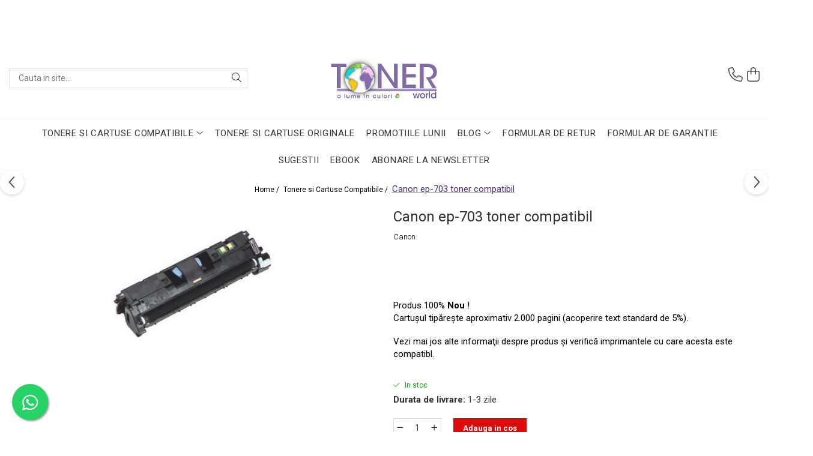

--- FILE ---
content_type: text/html; charset=UTF-8
request_url: https://www.tonerworld.ro/consumabile-1/canon-ep-703-toner-compatibil.html
body_size: 37079
content:
<!DOCTYPE html>

<html lang="ro-ro">

	<head>
		<meta charset="UTF-8">

		<script src="https://gomagcdn.ro/themes/fashion/js/lazysizes.min.js?v=10281402-4.247" async=""></script>

		<script>
			function g_js(callbk){typeof callbk === 'function' ? window.addEventListener("DOMContentLoaded", callbk, false) : false;}
		</script>

					<link rel="icon" sizes="48x48" href="https://gomagcdn.ro/domains/tonerworld.ro/files/favicon/favicon1913.png">
			<link rel="apple-touch-icon" sizes="180x180" href="https://gomagcdn.ro/domains/tonerworld.ro/files/favicon/favicon1913.png">
		
		<style>
			/*body.loading{overflow:hidden;}
			body.loading #wrapper{opacity: 0;visibility: hidden;}
			body #wrapper{opacity: 1;visibility: visible;transition:all .1s ease-out;}*/

			.main-header .main-menu{min-height:43px;}
			.-g-hide{visibility:hidden;opacity:0;}

							.-g-product-box-prp-price{font-weight: 400;display: block;font-size: 11px!important;min-height: 15px;margin: 2px 0 0;}
				.-g-product-box-prp-price-lowest{font-weight: 400;font-size: 11px!important;line-height: 1.2;min-height: 15px;margin: 2px 0 8px;}
				.-g-product-prp-price-lowest{font-weight: 400;font-size: 12px!important;line-height: 1.2;min-height: 15px;margin: 2px 0 10px;}
				.-g-product-prp-price{display: block;height: 22px;font-size:13px!important;color: #333;}
					</style>
					<link rel="preconnect" href="https://fonts.googleapis.com" >
					<link rel="preconnect" href="https://fonts.gstatic.com" crossorigin>
		
		<link rel="preconnect" href="https://gomagcdn.ro"><link rel="dns-prefetch" href="https://fonts.googleapis.com" /><link rel="dns-prefetch" href="https://fonts.gstatic.com" /><link rel="dns-prefetch" href="https://connect.facebook.net" /><link rel="dns-prefetch" href="https://www.facebook.com" /><link rel="dns-prefetch" href="https://www.googletagmanager.com" /><link rel="dns-prefetch" href="https://analytics.tiktok.com" />

					<link rel="preload" as="image" href="https://gomagcdn.ro/domains/tonerworld.ro/files/product/large/canon-ep-703-toner-compatibil-791-292307.jpg"   >
					<link rel="preload" as="style" href="https://fonts.googleapis.com/css2?family=Jost:ital,wght@0,300;0,400;0,500;0,600;0,700;1,300;1,400&display=swap" fetchpriority="high" onload="this.onload=null;this.rel='stylesheet'" crossorigin>
		
		<link rel="preload" href="https://gomagcdn.ro/themes/fashion/js/plugins.js?v=10281402-4.247" as="script">

		
					<link rel="preload" href="https://www.tonerworld.ro/theme/default.js?v=41760080435" as="script">
				
		<link rel="preload" href="https://gomagcdn.ro/themes/fashion/js/dev.js?v=10281402-4.247" as="script">

					<noscript>
				<link rel="stylesheet" href="https://fonts.googleapis.com/css2?family=Jost:ital,wght@0,300;0,400;0,500;0,600;0,700;1,300;1,400&display=swap">
			</noscript>
		
					<link rel="stylesheet" href="https://gomagcdn.ro/themes/fashion/css/main-min-v2.css?v=10281402-4.247-1" data-values='{"blockScripts": "1"}'>
		
					<link rel="stylesheet" href="https://www.tonerworld.ro/theme/default.css?v=41760080435">
		
						<link rel="stylesheet" href="https://gomagcdn.ro/themes/fashion/css/dev-style.css?v=10281402-4.247-1">
		
		
		
		<link rel="alternate" hreflang="x-default" href="https://www.tonerworld.ro/cartuse-compatibile-3/canon-ep-703-toner-compatibil.html">
							
		<meta name="expires" content="never">
		<meta name="revisit-after" content="1 days">
					<meta name="author" content="Gomag">
				<title>Canon ep-703 toner compatibil - cartuş ieftin, preţ special</title>


					<meta name="robots" content="index,follow" />
						
		<meta name="description" content="Avem în stoc tonere compatibile canon ep-703 la preţuri mici. Livrare în 24 ore pentru orice cartuş, în orice localitate, la preţ special şi cu garanţie 1 an.">
		<meta class="viewport" name="viewport" content="width=device-width, initial-scale=1.0, user-scalable=no">
							<meta property="og:description" content="Produs 100% Nou !    Cartuşul tipăreşte aproximativ 2.000 pagini (acoperire text standard de 5%).     Vezi mai jos alte informaţii despre produs şi verifică imprimantele cu care acesta este compatibl."/>
							<meta property="og:image" content="https://gomagcdn.ro/domains/tonerworld.ro/files/product/large/canon-ep-703-toner-compatibil-791-292307.jpg"/>
															<link rel="canonical" href="https://www.tonerworld.ro/cartuse-compatibile-3/canon-ep-703-toner-compatibil.html" />
			<meta property="og:url" content="https://www.tonerworld.ro/cartuse-compatibile-3/canon-ep-703-toner-compatibil.html"/>
						
		<meta name="distribution" content="Global">
		<meta name="owner" content="www.tonerworld.ro">
		<meta name="publisher" content="www.tonerworld.ro">
		<meta name="rating" content="General">
		<meta name="copyright" content="Copyright www.tonerworld.ro 2026. All rights reserved">
		<link rel="search" href="https://www.tonerworld.ro/opensearch.ro.xml" type="application/opensearchdescription+xml" title="Cautare"/>

		
							<script src="https://gomagcdn.ro/themes/fashion/js/jquery-2.1.4.min.js"></script>
			<script defer src="https://gomagcdn.ro/themes/fashion/js/jquery.autocomplete.js?v=20181023"></script>
			<script src="https://gomagcdn.ro/themes/fashion/js/gomag.config.js?v=10281402-4.247"></script>
			<script src="https://gomagcdn.ro/themes/fashion/js/gomag.js?v=10281402-4.247"></script>
		
													<script>
!function (w, d, t) {
  w.TiktokAnalyticsObject=t;var ttq=w[t]=w[t]||[];ttq.methods=["page","track","identify","instances","debug","on","off","once","ready","alias","group","enableCookie","disableCookie","holdConsent","revokeConsent","grantConsent"],ttq.setAndDefer=function(t,e){t[e]=function(){t.push([e].concat(Array.prototype.slice.call(arguments,0)))}};for(var i=0;i<ttq.methods.length;i++)ttq.setAndDefer(ttq,ttq.methods[i]);ttq.instance=function(t){for(
var e=ttq._i[t]||[],n=0;n<ttq.methods.length;n++)ttq.setAndDefer(e,ttq.methods[n]);return e},ttq.load=function(e,n){var r="https://analytics.tiktok.com/i18n/pixel/events.js",o=n&&n.partner;ttq._i=ttq._i||{},ttq._i[e]=[],ttq._i[e]._u=r,ttq._t=ttq._t||{},ttq._t[e]=+new Date,ttq._o=ttq._o||{},ttq._o[e]=n||{};n=document.createElement("script")
;n.type="text/javascript",n.async=!0,n.src=r+"?sdkid="+e+"&lib="+t;e=document.getElementsByTagName("script")[0];e.parentNode.insertBefore(n,e)};


  ttq.load('D0BI6DJC77UF1HSAM27G');
  ttq.page();
}(window, document, 'ttq');
</script><script>
        (function(d, s, i) {
            var f = d.getElementsByTagName(s)[0], j = d.createElement(s);
            j.async = true;
            j.src = "https://t.themarketer.com/t/j/" + i;
            f.parentNode.insertBefore(j, f);
        })(document, "script", "0CSQGHCM");
    </script><!-- Google Tag Manager -->
    <script>(function(w,d,s,l,i){w[l]=w[l]||[];w[l].push({'gtm.start':
    new Date().getTime(),event:'gtm.js'});var f=d.getElementsByTagName(s)[0],
    j=d.createElement(s),dl=l!='dataLayer'?'&l='+l:'';j.async=true;j.src=
    'https://www.googletagmanager.com/gtm.js?id='+i+dl;f.parentNode.insertBefore(j,f);
    })(window,document,'script','dataLayer','GTM-M8XM3JSK');</script>
    <!-- End Google Tag Manager -->	<script>
 window.dataLayer = window.dataLayer || [];
  function gtag(){dataLayer.push(arguments);}
	   var cookieValue = '';
  var name = 'g_c_consent' + "=";
  var decodedCookie = decodeURIComponent(document.cookie);
  var ca = decodedCookie.split(';');
  for(var i = 0; i <ca.length; i++) {
	var c = ca[i];
	while (c.charAt(0) == ' ') {
	  c = c.substring(1);
	}
	if (c.indexOf(name) == 0) {
	  cookieValue = c.substring(name.length, c.length);
	}
  }



if(cookieValue == ''){
	gtag('consent', 'default', {
	  'ad_storage': 'granted',
	  'ad_user_data': 'granted',
	  'ad_personalization': 'granted',
	  'analytics_storage': 'granted',
	  'personalization_storage': 'granted',
	  'functionality_storage': 'granted',
	  'security_storage': 'granted'
	});
	} else if(cookieValue != '-1'){

			gtag('consent', 'default', {
			'ad_storage': 'granted',
			'ad_user_data': 'granted',
			'ad_personalization': 'granted',
			'analytics_storage': 'granted',
			'personalization_storage': 'granted',
			'functionality_storage': 'granted',
			'security_storage': 'granted'
		});
	} else {
	 gtag('consent', 'default', {
		  'ad_storage': 'denied',
		  'ad_user_data': 'denied',
		  'ad_personalization': 'denied',
		  'analytics_storage': 'denied',
			'personalization_storage': 'denied',
			'functionality_storage': 'denied',
			'security_storage': 'denied'
		});


		 }
</script><script>
window.dataLayer = window.dataLayer || [];
window.gtag = window.gtag || function(){dataLayer.push(arguments);}
</script><meta name="google-site-verification" content="QaJpHXsmYKyr2eY6UguxvhH67ZM4vJGPgIG8ENzAtzY" />					
		
	</head>

	<body class="" style="background: url(https://gomagcdn.ro/domains/tonerworld.ro/files/background/1907991-736991056394771-3089647897553256608-n4115.png) top center no-repeat;">

		<script >
			function _addCss(url, attribute, value, loaded){
				var _s = document.createElement('link');
				_s.rel = 'stylesheet';
				_s.href = url;
				_s.type = 'text/css';
				if(attribute)
				{
					_s.setAttribute(attribute, value)
				}
				if(loaded){
					_s.onload = function(){
						var dom = document.getElementsByTagName('body')[0];
						//dom.classList.remove('loading');
					}
				}
				var _st = document.getElementsByTagName('link')[0];
				_st.parentNode.insertBefore(_s, _st);
			}
			//_addCss('https://fonts.googleapis.com/css2?family=Open+Sans:ital,wght@0,300;0,400;0,600;0,700;1,300;1,400&display=swap');
			_addCss('https://gomagcdn.ro/themes/_fonts/Open-Sans.css');

		</script>
		<script>
				/*setTimeout(
				  function()
				  {
				   document.getElementsByTagName('body')[0].classList.remove('loading');
				  }, 1000);*/
		</script>
							
					<div id="fb-root"></div>
						<script >
			window.fbAsyncInit = function() {
			FB.init({
			appId : '648963296275489',
			autoLogAppEvents : true,
			xfbml : true,
			version : 'v12.0'
			});
			};
			</script>
			<script async defer crossorigin="anonymous" src="https://connect.facebook.net/ro_RO/sdk.js"></script>
					
		<div id="wrapper">
			<!-- BLOCK:c9ce2a5179b93bbfaa5c1e8bb5d8dc33 start -->
<div id="_cartSummary" class="hide"></div>

<script >
	$(document).ready(function() {

		$(document).on('keypress', '.-g-input-loader', function(){
			$(this).addClass('-g-input-loading');
		})

		$.Gomag.bind('Product/Add/To/Cart/After', function(eventResponse, properties)
		{
									var data = JSON.parse(properties.data);
			$('.q-cart').html(data.quantity);
			if(parseFloat(data.quantity) > 0)
			{
				$('.q-cart').removeClass('hide');
			}
			else
			{
				$('.q-cart').addClass('hide');
			}
			$('.cartPrice').html(data.subtotal + ' ' + data.currency);
			$('.cartProductCount').html(data.quantity);


		})
		$('#_cartSummary').on('updateCart', function(event, cart) {
			var t = $(this);

			$.get('https://www.tonerworld.ro/cart-update', {
				cart: cart
			}, function(data) {

				$('.q-cart').html(data.quantity);
				if(parseFloat(data.quantity) > 0)
				{
					$('.q-cart').removeClass('hide');
				}
				else
				{
					$('.q-cart').addClass('hide');
				}
				$('.cartPrice').html(data.subtotal + ' ' + data.currency);
				$('.cartProductCount').html(data.quantity);
			}, 'json');
			window.ga = window.ga || function() {
				(ga.q = ga.q || []).push(arguments)
			};
			ga('send', 'event', 'Buton', 'Click', 'Adauga_Cos');
		});

		if(window.gtag_report_conversion) {
			$(document).on("click", 'li.phone-m', function() {
				var phoneNo = $('li.phone-m').children( "a").attr('href');
				gtag_report_conversion(phoneNo);
			});

		}

	});
</script>



<header class="main-header container-bg clearfix" data-block="headerBlock">
	<div class="discount-tape container-h full -g-hide" id="_gomagHellobar">
<style>
.discount-tape{position: relative;width:100%;padding:0;text-align:center;font-size:14px;overflow: hidden;z-index:99;}
.discount-tape a{color: #fff;}
.Gomag-HelloBar{padding:10px;}
@media screen and (max-width: 767px){.discount-tape{font-size:13px;}}
</style>
<div class="Gomag-HelloBar" style="background: #714da3;color: #fff;">
	<a href="https://www.tonerworld.ro/" rel="nofollow" style="color: #fff;">
		Stimați clienți, în această perioadă mai aglomerată pot apărea mici întârzieri la livrarea produselor, drept urmare vă rugăm să țineți cont de acest aspect pentru a plasa comenzile din timp, în vederea evitării disconfortului de a rămâne fără consumabile. Vă mulțumim pentru înțelegere și vă dorim cumpărături plăcute și sărbători binecuvântate!
			</a>
	</div>
<div class="clear"></div>
</div>

		
	<div class="top-head-bg container-h full">

		<div class="top-head container-h">
			<div class="row">
				<div class="col-md-3 col-sm-3 col-xs-5 logo-h">
					
	<a href="https://www.tonerworld.ro" id="logo" data-pageId="2">
		<img src="https://gomagcdn.ro/domains/tonerworld.ro/files/company/transparent-logo-7462685839.png" fetchpriority="high" class="img-responsive" alt="Toner World - o lume in culori" title="Toner World - o lume in culori" width="200" height="50" style="width:auto;">
	</a>
				</div>
				<div class="col-md-4 col-sm-4 col-xs-7 main search-form-box">
					
<form name="search-form" class="search-form" action="https://www.tonerworld.ro/produse" id="_searchFormMainHeader">

	<input id="_autocompleteSearchMainHeader" name="c" class="input-placeholder -g-input-loader" type="text" placeholder="Cauta in site..." aria-label="Search"  value="">
	<button id="_doSearch" class="search-button" aria-hidden="true">
		<i class="fa fa-search" aria-hidden="true"></i>
	</button>

				<script >
			$(document).ready(function() {

				$('#_autocompleteSearchMainHeader').autocomplete({
					serviceUrl: 'https://www.tonerworld.ro/autocomplete',
					minChars: 2,
					deferRequestBy: 700,
					appendTo: '#_searchFormMainHeader',
					width: parseInt($('#_doSearch').offset().left) - parseInt($('#_autocompleteSearchMainHeader').offset().left),
					formatResult: function(suggestion, currentValue) {
						return suggestion.value;
					},
					onSelect: function(suggestion) {
						$(this).val(suggestion.data);
					},
					onSearchComplete: function(suggestion) {
						$(this).removeClass('-g-input-loading');
					}
				});
				$(document).on('click', '#_doSearch', function(e){
					e.preventDefault();
					if($('#_autocompleteSearchMainHeader').val() != '')
					{
						$('#_searchFormMainHeader').submit();
					}
				})
			});
		</script>
	

</form>
				</div>
				<div class="col-md-5 col-sm-5 acount-section">
					
<ul>
	<li class="search-m hide">
		<a href="#" class="-g-no-url" aria-label="Cauta in site..." data-pageId="">
			<i class="fa fa-search search-open" aria-hidden="true"></i>
			<i style="display:none" class="fa fa-times search-close" aria-hidden="true"></i>
		</a>
	</li>
	<li class="-g-user-icon -g-user-icon-empty">
			
	</li>
	
				<li class="contact-header">
			<a href="tel:+40757 866 379" aria-label="Contacteaza-ne" data-pageId="3">
				<i class="fa fa-phone" aria-hidden="true"></i>
								<span>+40757 866 379</span>
			</a>
		</li>
			<li class="wishlist-header hide">
		<a href="https://www.tonerworld.ro/wishlist" aria-label="Wishlist" data-pageId="28">
			<span class="-g-wishlist-product-count -g-hide"></span>
			<i class="fa fa-heart-o" aria-hidden="true"></i>
			<span class="">Favorite</span>
		</a>
	</li>
	<li class="cart-header-btn cart">
		<a class="cart-drop _showCartHeader" href="https://www.tonerworld.ro/cos-de-cumparaturi" aria-label="Cos de cumparaturi">
			<span class="q-cart hide">0</span>
			<i class="fa fa-shopping-bag" aria-hidden="true"></i>
			<span class="count cartPrice">0,00
				
			</span>
		</a>
					<div class="cart-dd  _cartShow cart-closed"></div>
			</li>

	</ul>

	<script>
		$(document).ready(function() {
			//Cart
							$('.cart').mouseenter(function() {
					$.Gomag.showCartSummary('div._cartShow');
				}).mouseleave(function() {
					$.Gomag.hideCartSummary('div._cartShow');
					$('div._cartShow').removeClass('cart-open');
				});
						$(document).on('click', '.dropdown-toggle', function() {
				window.location = $(this).attr('href');
			})
		})
	</script>

				</div>
			</div>
		</div>
	</div>


<div id="navigation">
	<nav id="main-menu" class="main-menu container-h full clearfix">
		<a href="#" class="menu-trg -g-no-url" title="Produse">
			<span>&nbsp;</span>
		</a>
		
<div class="container-h nav-menu-hh clearfix">

	<!-- BASE MENU -->
	<ul class="
			nav-menu base-menu container-h
			
			
		">

		

			
		<li class="menu-drop __GomagMM ">
							<a
					href="https://www.tonerworld.ro/cartuse-compatibile-3"
					class="  "
					rel="  "
					
					title="Tonere si Cartuse Compatibile"
					data-Gomag=''
					data-block-name="mainMenuD0"
					data-pageId= "3"
					data-block="mainMenuD">
											<span class="list">Tonere si Cartuse Compatibile</span>
						<i class="fa fa-angle-down"></i>
				</a>

									<div class="menu-dd">
										<ul class="drop-list clearfix w100">
																																						<li class="fl">
										<div class="col">
											<p class="title">
												<a
												href="https://www.tonerworld.ro/cartuse-copiator"
												class="title    "
												rel="  "
												
												title="Cartuse Copiator"
												data-Gomag=''
												data-block-name="mainMenuD1"
												data-block="mainMenuD"
												data-pageId= "162"
												>
																										Cartuse Copiator
												</a>
											</p>
																						
										</div>
									</li>
																																<li class="fl">
										<div class="col">
											<p class="title">
												<a
												href="https://www.tonerworld.ro/cartuse-inkjet"
												class="title    "
												rel="  "
												
												title="Cartuse Inkjet"
												data-Gomag=''
												data-block-name="mainMenuD1"
												data-block="mainMenuD"
												data-pageId= "161"
												>
																										Cartuse Inkjet
												</a>
											</p>
																						
										</div>
									</li>
																																<li class="fl">
										<div class="col">
											<p class="title">
												<a
												href="https://www.tonerworld.ro/cartuse-laser"
												class="title    "
												rel="  "
												
												title="Cartuse Laser"
												data-Gomag=''
												data-block-name="mainMenuD1"
												data-block="mainMenuD"
												data-pageId= "163"
												>
																										Cartuse Laser
												</a>
											</p>
																						
										</div>
									</li>
																																<li class="fl">
										<div class="col">
											<p class="title">
												<a
												href="https://www.tonerworld.ro/cerneala"
												class="title    "
												rel="  "
												
												title="Cerneala"
												data-Gomag=''
												data-block-name="mainMenuD1"
												data-block="mainMenuD"
												data-pageId= "130"
												>
																										Cerneala
												</a>
											</p>
																						
										</div>
									</li>
																																<li class="fl">
										<div class="col">
											<p class="title">
												<a
												href="https://www.tonerworld.ro/riboane"
												class="title    "
												rel="  "
												
												title="Riboane"
												data-Gomag=''
												data-block-name="mainMenuD1"
												data-block="mainMenuD"
												data-pageId= "170"
												>
																										Riboane
												</a>
											</p>
																						
										</div>
									</li>
																																<li class="fl">
										<div class="col">
											<p class="title">
												<a
												href="https://www.tonerworld.ro/toner-refil"
												class="title    "
												rel="  noopener"
												target="_blank"
												title="Toner Refil"
												data-Gomag=''
												data-block-name="mainMenuD1"
												data-block="mainMenuD"
												data-pageId= "168"
												>
																										Toner Refil
												</a>
											</p>
																						
										</div>
									</li>
																																<li class="fl">
										<div class="col">
											<p class="title">
												<a
												href="https://www.tonerworld.ro/fara-ambalaj"
												class="title    "
												rel="  noopener"
												target="_blank"
												title="Tonere si Cartuse Fara Ambalaj - NOI, SIGILATE"
												data-Gomag=''
												data-block-name="mainMenuD1"
												data-block="mainMenuD"
												data-pageId= "131"
												>
																										Tonere si Cartuse Fara Ambalaj - NOI, SIGILATE
												</a>
											</p>
																						
										</div>
									</li>
																													</ul>
																	</div>
									
		</li>
		
		<li class="menu-drop __GomagMM ">
								<a
						href="https://www.tonerworld.ro/consumabile-1"
						class="    "
						rel="  "
						
						title="Tonere si Cartuse Originale"
						data-Gomag=''
						data-block-name="mainMenuD0"  data-block="mainMenuD" data-pageId= "1">
												<span class="list">Tonere si Cartuse Originale</span>
					</a>
				
		</li>
		
		<li class="menu-drop __GomagMM ">
								<a
						href="https://www.tonerworld.ro/promotii-2"
						class="    "
						rel="  "
						target="_blank"
						title="Tonere"
						data-Gomag=''
						data-block-name="mainMenuD0"  data-block="mainMenuD" data-pageId= "2">
												<span class="list">Promotiile LUNII</span>
					</a>
				
		</li>
		
		<li class="menu-drop __GomagMM ">
							<a
					href="#"
					class="  -g-no-url "
					rel="  "
					
					title="Blog"
					data-Gomag=''
					data-block-name="mainMenuD0"
					data-pageId= ""
					data-block="mainMenuD">
											<span class="list">Blog</span>
						<i class="fa fa-angle-down"></i>
				</a>

									<div class="menu-dd">
										<ul class="drop-list clearfix w100">
																																						<li class="fl">
										<div class="col">
											<p class="title">
												<a
												href="https://www.tonerworld.ro/tonereleoriginale"
												class="title    "
												rel="  "
												
												title="Tonerele originale – avantaje"
												data-Gomag=''
												data-block-name="mainMenuD1"
												data-block="mainMenuD"
												data-pageId= "166"
												>
																										Tonerele originale – avantaje
												</a>
											</p>
																						
										</div>
									</li>
																																<li class="fl">
										<div class="col">
											<p class="title">
												<a
												href="#"
												class="title     -g-no-url"
												rel="  "
												target="_blank"
												title="case3d"
												data-Gomag=''
												data-block-name="mainMenuD1"
												data-block="mainMenuD"
												data-pageId= "89"
												>
																										Prima comună cu case imprimate 3D
												</a>
											</p>
																						
										</div>
									</li>
																																<li class="fl">
										<div class="col">
											<p class="title">
												<a
												href="#"
												class="title     -g-no-url"
												rel="  "
												
												title="Este posibilă printarea 3D a magneților?"
												data-Gomag=''
												data-block-name="mainMenuD1"
												data-block="mainMenuD"
												data-pageId= "91"
												>
																										Este posibilă printarea 3D a magneților?
												</a>
											</p>
																						
										</div>
									</li>
																																<li class="fl">
										<div class="col">
											<p class="title">
												<a
												href="#"
												class="title     -g-no-url"
												rel="  "
												
												title="NASA utilizează imprimantele 3D pentru a crea roboți spațiali"
												data-Gomag=''
												data-block-name="mainMenuD1"
												data-block="mainMenuD"
												data-pageId= "92"
												>
																										NASA utilizează imprimantele 3D pentru a crea roboți spațiali
												</a>
											</p>
																						
										</div>
									</li>
																																<li class="fl">
										<div class="col">
											<p class="title">
												<a
												href="#"
												class="title     -g-no-url"
												rel="  "
												
												title="Cum poți utiliza imprimantele 3D pentru decorarea casei"
												data-Gomag=''
												data-block-name="mainMenuD1"
												data-block="mainMenuD"
												data-pageId= "93"
												>
																										Cum poți utiliza imprimantele 3D pentru decorarea casei
												</a>
											</p>
																						
										</div>
									</li>
																																<li class="fl">
										<div class="col">
											<p class="title">
												<a
												href="https://www.tonerworld.ro/notredame1"
												class="title    "
												rel="  "
												
												title="Catedrala Notre Dame ar putea fi renovată cu ajutorul unui printer 3D"
												data-Gomag=''
												data-block-name="mainMenuD1"
												data-block="mainMenuD"
												data-pageId= "94"
												>
																										Catedrala Notre Dame ar putea fi renovată cu ajutorul unui printer 3D
												</a>
											</p>
																						
										</div>
									</li>
																																<li class="fl">
										<div class="col">
											<p class="title">
												<a
												href="#"
												class="title     -g-no-url"
												rel="  "
												
												title="Dezvoltarea pieții de imprimante 3D folosite în industria stomatologică"
												data-Gomag=''
												data-block-name="mainMenuD1"
												data-block="mainMenuD"
												data-pageId= "95"
												>
																										Dezvoltarea pieții de imprimante 3D folosite în industria stomatologică
												</a>
											</p>
																						
										</div>
									</li>
																																<li class="fl">
										<div class="col">
											<p class="title">
												<a
												href="#"
												class="title     -g-no-url"
												rel="  "
												
												title="Evaluarea strategiei de piață a imprimantelor 3D până în 2026"
												data-Gomag=''
												data-block-name="mainMenuD1"
												data-block="mainMenuD"
												data-pageId= "97"
												>
																										Evaluarea strategiei de piață a imprimantelor 3D până în 2026
												</a>
											</p>
																						
										</div>
									</li>
																																<li class="fl">
										<div class="col">
											<p class="title">
												<a
												href="#"
												class="title     -g-no-url"
												rel="  "
												
												title="Fericirea – starea care nu poate fi amânată"
												data-Gomag=''
												data-block-name="mainMenuD1"
												data-block="mainMenuD"
												data-pageId= "98"
												>
																										Fericirea – starea care nu poate fi amânată
												</a>
											</p>
																						
										</div>
									</li>
																																<li class="fl">
										<div class="col">
											<p class="title">
												<a
												href="#"
												class="title     -g-no-url"
												rel="  "
												
												title="Cum îți poți îngriji imprimanta?"
												data-Gomag=''
												data-block-name="mainMenuD1"
												data-block="mainMenuD"
												data-pageId= "99"
												>
																										Cum îți poți îngriji imprimanta?
												</a>
											</p>
																						
										</div>
									</li>
																																<li class="fl">
										<div class="col">
											<p class="title">
												<a
												href="#"
												class="title     -g-no-url"
												rel="  "
												
												title="Imprimarea 3d în România"
												data-Gomag=''
												data-block-name="mainMenuD1"
												data-block="mainMenuD"
												data-pageId= "100"
												>
																										Imprimarea 3d în România
												</a>
											</p>
																						
										</div>
									</li>
																																<li class="fl">
										<div class="col">
											<p class="title">
												<a
												href="#"
												class="title     -g-no-url"
												rel="  "
												
												title="Reciclarea hârtiei – mituri și adevăruri. Unde se reciclează hârtia în România?"
												data-Gomag=''
												data-block-name="mainMenuD1"
												data-block="mainMenuD"
												data-pageId= "101"
												>
																										Reciclarea hârtiei – mituri și adevăruri. Unde se reciclează hârtia în România?
												</a>
											</p>
																						
										</div>
									</li>
																																<li class="fl">
										<div class="col">
											<p class="title">
												<a
												href="https://www.tonerworld.ro/fotografiibune"
												class="title    "
												rel="  "
												
												title="Fotografi care ne demonstrează că nu avem nevoie de echipament scump pentru a face fotografii bune"
												data-Gomag=''
												data-block-name="mainMenuD1"
												data-block="mainMenuD"
												data-pageId= "102"
												>
																										Fotografi care ne demonstrează că nu avem nevoie de echipament scump pentru a face fotografii bune
												</a>
											</p>
																						
										</div>
									</li>
																																<li class="fl">
										<div class="col">
											<p class="title">
												<a
												href="#"
												class="title     -g-no-url"
												rel="  "
												
												title="Care tip de imprimantă e mai bun: imprimantele cu toner sau cele cu rezervor?"
												data-Gomag=''
												data-block-name="mainMenuD1"
												data-block="mainMenuD"
												data-pageId= "103"
												>
																										Care tip de imprimantă e mai bun: imprimantele cu toner sau cele cu rezervor?
												</a>
											</p>
																						
										</div>
									</li>
																																<li class="fl">
										<div class="col">
											<p class="title">
												<a
												href="#"
												class="title     -g-no-url"
												rel="  "
												
												title="Care tip de cartuşe e mai bun: OEM sau cele compatibile?"
												data-Gomag=''
												data-block-name="mainMenuD1"
												data-block="mainMenuD"
												data-pageId= "104"
												>
																										Care tip de cartuşe e mai bun: OEM sau cele compatibile?
												</a>
											</p>
																						
										</div>
									</li>
																																<li class="fl">
										<div class="col">
											<p class="title">
												<a
												href="#"
												class="title     -g-no-url"
												rel="  "
												
												title="Expediții fotografice – 5 locuri secrete din România unde să mergi pentru a face fotografii"
												data-Gomag=''
												data-block-name="mainMenuD1"
												data-block="mainMenuD"
												data-pageId= "105"
												>
																										Expediții fotografice – 5 locuri secrete din România unde să mergi pentru a face fotografii
												</a>
											</p>
																						
										</div>
									</li>
																																<li class="fl">
										<div class="col">
											<p class="title">
												<a
												href="#"
												class="title     -g-no-url"
												rel="  "
												
												title="Cum să-ți ordonezi eficient documentele necesare din casă?"
												data-Gomag=''
												data-block-name="mainMenuD1"
												data-block="mainMenuD"
												data-pageId= "106"
												>
																										Cum să-ți ordonezi eficient documentele necesare din casă?
												</a>
											</p>
																						
										</div>
									</li>
																																<li class="fl">
										<div class="col">
											<p class="title">
												<a
												href="#"
												class="title     -g-no-url"
												rel="  "
												
												title="De ce să nu renunți niciodată la scrisul de mână?"
												data-Gomag=''
												data-block-name="mainMenuD1"
												data-block="mainMenuD"
												data-pageId= "107"
												>
																										De ce să nu renunți niciodată la scrisul de mână?
												</a>
											</p>
																						
										</div>
									</li>
																																<li class="fl">
										<div class="col">
											<p class="title">
												<a
												href="#"
												class="title     -g-no-url"
												rel="  "
												
												title="Top 5 cele mai misterioase fotografii din istorie"
												data-Gomag=''
												data-block-name="mainMenuD1"
												data-block="mainMenuD"
												data-pageId= "108"
												>
																										Top 5 cele mai misterioase fotografii din istorie
												</a>
											</p>
																						
										</div>
									</li>
																																<li class="fl">
										<div class="col">
											<p class="title">
												<a
												href="#"
												class="title     -g-no-url"
												rel="  "
												
												title="Tehnica de birou și efectele pe care le are asupra sănătății. Cum reduci riscurile?"
												data-Gomag=''
												data-block-name="mainMenuD1"
												data-block="mainMenuD"
												data-pageId= "109"
												>
																										Tehnica de birou și efectele pe care le are asupra sănătății. Cum reduci riscurile?
												</a>
											</p>
																						
										</div>
									</li>
																																<li class="fl">
										<div class="col">
											<p class="title">
												<a
												href="#"
												class="title     -g-no-url"
												rel="  "
												
												title="PC-ul, laptopul, imprimantele – ce să faci ca să le prelungești viața?"
												data-Gomag=''
												data-block-name="mainMenuD1"
												data-block="mainMenuD"
												data-pageId= "110"
												>
																										PC-ul, laptopul, imprimantele – ce să faci ca să le prelungești viața?
												</a>
											</p>
																						
										</div>
									</li>
																																<li class="fl">
										<div class="col">
											<p class="title">
												<a
												href="#"
												class="title     -g-no-url"
												rel="  "
												
												title="5 Trenduri principale în industria imprimării"
												data-Gomag=''
												data-block-name="mainMenuD1"
												data-block="mainMenuD"
												data-pageId= "111"
												>
																										5 Trenduri principale în industria imprimării
												</a>
											</p>
																						
										</div>
									</li>
																																<li class="fl">
										<div class="col">
											<p class="title">
												<a
												href="#"
												class="title     -g-no-url"
												rel="  "
												
												title="Tot ce trebuie să cunoști despre controversa privind imprimarea armelor de foc 3D"
												data-Gomag=''
												data-block-name="mainMenuD1"
												data-block="mainMenuD"
												data-pageId= "112"
												>
																										Tot ce trebuie să cunoști despre controversa privind imprimarea armelor de foc 3D
												</a>
											</p>
																						
										</div>
									</li>
																																<li class="fl">
										<div class="col">
											<p class="title">
												<a
												href="#"
												class="title     -g-no-url"
												rel="  "
												
												title="Karst Stone Paper – hârtie ecologică făcută din piatră"
												data-Gomag=''
												data-block-name="mainMenuD1"
												data-block="mainMenuD"
												data-pageId= "113"
												>
																										Karst Stone Paper – hârtie ecologică făcută din piatră
												</a>
											</p>
																						
										</div>
									</li>
																																<li class="fl">
										<div class="col">
											<p class="title">
												<a
												href="#"
												class="title     -g-no-url"
												rel="  "
												
												title="Diferența dintre imprimantele inkjet și laser. Ce să alegi?"
												data-Gomag=''
												data-block-name="mainMenuD1"
												data-block="mainMenuD"
												data-pageId= "114"
												>
																										Diferența dintre imprimantele inkjet și laser. Ce să alegi?
												</a>
											</p>
																						
										</div>
									</li>
																																<li class="fl">
										<div class="col">
											<p class="title">
												<a
												href="#"
												class="title     -g-no-url"
												rel="  "
												
												title="TOP 5 cele mai rentabile imprimante moderne"
												data-Gomag=''
												data-block-name="mainMenuD1"
												data-block="mainMenuD"
												data-pageId= "115"
												>
																										TOP 5 cele mai rentabile imprimante moderne
												</a>
											</p>
																						
										</div>
									</li>
																																<li class="fl">
										<div class="col">
											<p class="title">
												<a
												href="#"
												class="title     -g-no-url"
												rel="  "
												
												title="Cum să-ți îmbunătățești memoria? 7 Tehnici mnemonice eficiente bazate pe descoperiri științifice"
												data-Gomag=''
												data-block-name="mainMenuD1"
												data-block="mainMenuD"
												data-pageId= "116"
												>
																										Cum să-ți îmbunătățești memoria? 7 Tehnici mnemonice eficiente bazate pe descoperiri științifice
												</a>
											</p>
																						
										</div>
									</li>
																																<li class="fl">
										<div class="col">
											<p class="title">
												<a
												href="https://www.tonerworld.ro/ebook"
												class="title    "
												rel="  "
												
												title="Viitorul cărților – e-bookuri și cărți fizice – ce ne promit tehnologiile moderne?"
												data-Gomag=''
												data-block-name="mainMenuD1"
												data-block="mainMenuD"
												data-pageId= "117"
												>
																										Viitorul cărților – e-bookuri și cărți fizice – ce ne promit tehnologiile moderne?
												</a>
											</p>
																						
										</div>
									</li>
																																<li class="fl">
										<div class="col">
											<p class="title">
												<a
												href="#"
												class="title     -g-no-url"
												rel="  "
												
												title="5 metode pentru a-ți începe diminețile într-un mod productiv"
												data-Gomag=''
												data-block-name="mainMenuD1"
												data-block="mainMenuD"
												data-pageId= "118"
												>
																										5 metode pentru a-ți începe diminețile într-un mod productiv
												</a>
											</p>
																						
										</div>
									</li>
																																<li class="fl">
										<div class="col">
											<p class="title">
												<a
												href="#"
												class="title     -g-no-url"
												rel="  "
												
												title="Xerox DocuCentre SC2020 – Noi perspective de imprimare în epoca digitală"
												data-Gomag=''
												data-block-name="mainMenuD1"
												data-block="mainMenuD"
												data-pageId= "119"
												>
																										Xerox DocuCentre SC2020 – Noi perspective de imprimare în epoca digitală
												</a>
											</p>
																						
										</div>
									</li>
																																<li class="fl">
										<div class="col">
											<p class="title">
												<a
												href="#"
												class="title     -g-no-url"
												rel="  "
												
												title="Imprimarea 3D – ce ne așteaptă în următorii 10 ani?"
												data-Gomag=''
												data-block-name="mainMenuD1"
												data-block="mainMenuD"
												data-pageId= "120"
												>
																										Imprimarea 3D – ce ne așteaptă în următorii 10 ani?
												</a>
											</p>
																						
										</div>
									</li>
																																<li class="fl">
										<div class="col">
											<p class="title">
												<a
												href="#"
												class="title     -g-no-url"
												rel="  "
												
												title="10 site-uri pe care îți vei petrece timpul în mod productiv"
												data-Gomag=''
												data-block-name="mainMenuD1"
												data-block="mainMenuD"
												data-pageId= "121"
												>
																										10 site-uri pe care îți vei petrece timpul în mod productiv
												</a>
											</p>
																						
										</div>
									</li>
																																<li class="fl">
										<div class="col">
											<p class="title">
												<a
												href="#"
												class="title     -g-no-url"
												rel="  "
												
												title="Care sunt cele mai bune branduri de imprimante și de ce?"
												data-Gomag=''
												data-block-name="mainMenuD1"
												data-block="mainMenuD"
												data-pageId= "122"
												>
																										Care sunt cele mai bune branduri de imprimante și de ce?
												</a>
											</p>
																						
										</div>
									</li>
																																<li class="fl">
										<div class="col">
											<p class="title">
												<a
												href="#"
												class="title     -g-no-url"
												rel="  "
												
												title="5 site-uri pe care să le folosești la imprimarea fotografiilor"
												data-Gomag=''
												data-block-name="mainMenuD1"
												data-block="mainMenuD"
												data-pageId= "123"
												>
																										5 site-uri pe care să le folosești la imprimarea fotografiilor
												</a>
											</p>
																						
										</div>
									</li>
																																<li class="fl">
										<div class="col">
											<p class="title">
												<a
												href="#"
												class="title     -g-no-url"
												rel="  "
												
												title="Recomandări pentru a alege o imprimantă bună"
												data-Gomag=''
												data-block-name="mainMenuD1"
												data-block="mainMenuD"
												data-pageId= "124"
												>
																										Recomandări pentru a alege o imprimantă bună
												</a>
											</p>
																						
										</div>
									</li>
																																<li class="fl">
										<div class="col">
											<p class="title">
												<a
												href="#"
												class="title     -g-no-url"
												rel="  "
												
												title="Înlocuirea, în siguranță, a cartușului pentru imprimantă: 9 momente importante"
												data-Gomag=''
												data-block-name="mainMenuD1"
												data-block="mainMenuD"
												data-pageId= "125"
												>
																										Înlocuirea, în siguranță, a cartușului pentru imprimantă: 9 momente importante
												</a>
											</p>
																						
										</div>
									</li>
																																<li class="fl">
										<div class="col">
											<p class="title">
												<a
												href="https://www.tonerworld.ro/imprimantematriceale"
												class="title    "
												rel="  "
												
												title="Ce reprezintă și la ce folosesc imprimantele matriceale?"
												data-Gomag=''
												data-block-name="mainMenuD1"
												data-block="mainMenuD"
												data-pageId= "126"
												>
																										Ce reprezintă și la ce folosesc imprimantele matriceale?
												</a>
											</p>
																						
										</div>
									</li>
																																<li class="fl">
										<div class="col">
											<p class="title">
												<a
												href="#"
												class="title     -g-no-url"
												rel="  "
												
												title="3 sfaturi care te vor ajuta să moderezi consumul de tuș din cartușele imprimantei"
												data-Gomag=''
												data-block-name="mainMenuD1"
												data-block="mainMenuD"
												data-pageId= "127"
												>
																										3 sfaturi care te vor ajuta să moderezi consumul de tuș din cartușele imprimantei
												</a>
											</p>
																						
										</div>
									</li>
																																<li class="fl">
										<div class="col">
											<p class="title">
												<a
												href="#"
												class="title     -g-no-url"
												rel="  "
												
												title="Vrei să știi cum se reumple un cartuș? Iată câteva explicații care-ți vor prinde bine"
												data-Gomag=''
												data-block-name="mainMenuD1"
												data-block="mainMenuD"
												data-pageId= "128"
												>
																										Vrei să știi cum se reumple un cartuș? Iată câteva explicații care-ți vor prinde bine
												</a>
											</p>
																						
										</div>
									</li>
																																<li class="fl">
										<div class="col">
											<p class="title">
												<a
												href="#"
												class="title     -g-no-url"
												rel="  "
												
												title="O recapitulare necesară: 5 avantaje clare ale imprimantelor de tip inkjet"
												data-Gomag=''
												data-block-name="mainMenuD1"
												data-block="mainMenuD"
												data-pageId= "129"
												>
																										O recapitulare necesară: 5 avantaje clare ale imprimantelor de tip inkjet
												</a>
											</p>
																						
										</div>
									</li>
																																<li class="fl">
										<div class="col">
											<p class="title">
												<a
												href="#"
												class="title     -g-no-url"
												rel="  "
												
												title="Întreținerea corectă a imprimantelor multifuncționale"
												data-Gomag=''
												data-block-name="mainMenuD1"
												data-block="mainMenuD"
												data-pageId= "130"
												>
																										Întreținerea corectă a imprimantelor multifuncționale
												</a>
											</p>
																						
										</div>
									</li>
																																<li class="fl">
										<div class="col">
											<p class="title">
												<a
												href="#"
												class="title     -g-no-url"
												rel="  "
												
												title="Tipuri de imprimante. Ce alegi – inkjet sau laser?"
												data-Gomag=''
												data-block-name="mainMenuD1"
												data-block="mainMenuD"
												data-pageId= "131"
												>
																										Tipuri de imprimante. Ce alegi – inkjet sau laser?
												</a>
											</p>
																						
										</div>
									</li>
																																<li class="fl">
										<div class="col">
											<p class="title">
												<a
												href="#"
												class="title     -g-no-url"
												rel="  "
												
												title="4 aplicații care te vor ajuta să devii mai organizat"
												data-Gomag=''
												data-block-name="mainMenuD1"
												data-block="mainMenuD"
												data-pageId= "132"
												>
																										4 aplicații care te vor ajuta să devii mai organizat
												</a>
											</p>
																						
										</div>
									</li>
																																<li class="fl">
										<div class="col">
											<p class="title">
												<a
												href="#"
												class="title     -g-no-url"
												rel="  "
												
												title="Curiozități despre imprimante"
												data-Gomag=''
												data-block-name="mainMenuD1"
												data-block="mainMenuD"
												data-pageId= "133"
												>
																										Curiozități despre imprimante
												</a>
											</p>
																						
										</div>
									</li>
																																<li class="fl">
										<div class="col">
											<p class="title">
												<a
												href="#"
												class="title     -g-no-url"
												rel="  "
												
												title="Semne că imprimanta ta are nevoie de ajutor"
												data-Gomag=''
												data-block-name="mainMenuD1"
												data-block="mainMenuD"
												data-pageId= "134"
												>
																										Semne că imprimanta ta are nevoie de ajutor
												</a>
											</p>
																						
										</div>
									</li>
																																<li class="fl">
										<div class="col">
											<p class="title">
												<a
												href="#"
												class="title     -g-no-url"
												rel="  "
												
												title="Fă o alegere corectă pentru durabilitatea funcționării unei imprimante"
												data-Gomag=''
												data-block-name="mainMenuD1"
												data-block="mainMenuD"
												data-pageId= "135"
												>
																										Fă o alegere corectă pentru durabilitatea funcționării unei imprimante
												</a>
											</p>
																						
										</div>
									</li>
																																<li class="fl">
										<div class="col">
											<p class="title">
												<a
												href="#"
												class="title     -g-no-url"
												rel="  "
												
												title="Cum să redai culoare clipelor din viața ta?"
												data-Gomag=''
												data-block-name="mainMenuD1"
												data-block="mainMenuD"
												data-pageId= "136"
												>
																										Cum să redai culoare clipelor din viața ta?
												</a>
											</p>
																						
										</div>
									</li>
																																<li class="fl">
										<div class="col">
											<p class="title">
												<a
												href="#"
												class="title     -g-no-url"
												rel="  "
												
												title="Comerț electronic – avantaje"
												data-Gomag=''
												data-block-name="mainMenuD1"
												data-block="mainMenuD"
												data-pageId= "137"
												>
																										Comerț electronic – avantaje
												</a>
											</p>
																						
										</div>
									</li>
																																<li class="fl">
										<div class="col">
											<p class="title">
												<a
												href="#"
												class="title     -g-no-url"
												rel="  "
												
												title="Ai nevoie de o imprimantă? Fii atent la câteva detalii înainte de a achiziționa una"
												data-Gomag=''
												data-block-name="mainMenuD1"
												data-block="mainMenuD"
												data-pageId= "138"
												>
																										Ai nevoie de o imprimantă? Fii atent la câteva detalii înainte de a achiziționa una
												</a>
											</p>
																						
										</div>
									</li>
																																<li class="fl">
										<div class="col">
											<p class="title">
												<a
												href="#"
												class="title     -g-no-url"
												rel="  "
												
												title="Fii în pas cu noile tehnologii pentru confortul de zi cu zi"
												data-Gomag=''
												data-block-name="mainMenuD1"
												data-block="mainMenuD"
												data-pageId= "139"
												>
																										Fii în pas cu noile tehnologii pentru confortul de zi cu zi
												</a>
											</p>
																						
										</div>
									</li>
																																<li class="fl">
										<div class="col">
											<p class="title">
												<a
												href="#"
												class="title     -g-no-url"
												rel="  "
												
												title="Transformăm strigătul disperării S.O.S. în S.O.N."
												data-Gomag=''
												data-block-name="mainMenuD1"
												data-block="mainMenuD"
												data-pageId= "140"
												>
																										Transformăm strigătul disperării S.O.S. în S.O.N.
												</a>
											</p>
																						
										</div>
									</li>
																																<li class="fl">
										<div class="col">
											<p class="title">
												<a
												href="#"
												class="title     -g-no-url"
												rel="  "
												
												title="Top 5 cele mai necesare gadgeturi pentru a ușura viața din secolul XXI"
												data-Gomag=''
												data-block-name="mainMenuD1"
												data-block="mainMenuD"
												data-pageId= "141"
												>
																										Top 5 cele mai necesare gadgeturi pentru a ușura viața din secolul XXI
												</a>
											</p>
																						
										</div>
									</li>
																																<li class="fl">
										<div class="col">
											<p class="title">
												<a
												href="#"
												class="title     -g-no-url"
												rel="  "
												
												title="Sfaturi interesante pentru a ne simţi la locul de muncă “ca acasă”!"
												data-Gomag=''
												data-block-name="mainMenuD1"
												data-block="mainMenuD"
												data-pageId= "142"
												>
																										Sfaturi interesante pentru a ne simţi la locul de muncă “ca acasă”!
												</a>
											</p>
																						
										</div>
									</li>
																																<li class="fl">
										<div class="col">
											<p class="title">
												<a
												href="#"
												class="title     -g-no-url"
												rel="  "
												
												title="Tehnologia şi puterea ei de a schimba lumea"
												data-Gomag=''
												data-block-name="mainMenuD1"
												data-block="mainMenuD"
												data-pageId= "143"
												>
																										Tehnologia şi puterea ei de a schimba lumea
												</a>
											</p>
																						
										</div>
									</li>
																																<li class="fl">
										<div class="col">
											<p class="title">
												<a
												href="#"
												class="title     -g-no-url"
												rel="  "
												
												title="Idei de cadouri inspirate pentru pasionații de tehnologie"
												data-Gomag=''
												data-block-name="mainMenuD1"
												data-block="mainMenuD"
												data-pageId= "144"
												>
																										Idei de cadouri inspirate pentru pasionații de tehnologie
												</a>
											</p>
																						
										</div>
									</li>
																																<li class="fl">
										<div class="col">
											<p class="title">
												<a
												href="#"
												class="title     -g-no-url"
												rel="  "
												
												title="Calitate mai bună cu imprimanta laser color"
												data-Gomag=''
												data-block-name="mainMenuD1"
												data-block="mainMenuD"
												data-pageId= "145"
												>
																										Calitate mai bună cu imprimanta laser color
												</a>
											</p>
																						
										</div>
									</li>
																																<li class="fl">
										<div class="col">
											<p class="title">
												<a
												href="#"
												class="title     -g-no-url"
												rel="  "
												
												title="Tipurile de cartușe și particularitățile acestora"
												data-Gomag=''
												data-block-name="mainMenuD1"
												data-block="mainMenuD"
												data-pageId= "146"
												>
																										Tipurile de cartușe și particularitățile acestora
												</a>
											</p>
																						
										</div>
									</li>
																																<li class="fl">
										<div class="col">
											<p class="title">
												<a
												href="#"
												class="title     -g-no-url"
												rel="  "
												
												title="Ce tip de scanner să alegi în funcție de afacerea ta"
												data-Gomag=''
												data-block-name="mainMenuD1"
												data-block="mainMenuD"
												data-pageId= "147"
												>
																										Ce tip de scanner să alegi în funcție de afacerea ta
												</a>
											</p>
																						
										</div>
									</li>
																																<li class="fl">
										<div class="col">
											<p class="title">
												<a
												href="#"
												class="title     -g-no-url"
												rel="  "
												
												title="De ce alegi o multifuncțională laser color?"
												data-Gomag=''
												data-block-name="mainMenuD1"
												data-block="mainMenuD"
												data-pageId= "148"
												>
																										De ce alegi o multifuncțională laser color?
												</a>
											</p>
																						
										</div>
									</li>
																																<li class="fl">
										<div class="col">
											<p class="title">
												<a
												href="#"
												class="title     -g-no-url"
												rel="  "
												
												title="Prin ce se face important procesul de Refill Toner pentru imprimare?"
												data-Gomag=''
												data-block-name="mainMenuD1"
												data-block="mainMenuD"
												data-pageId= "149"
												>
																										Prin ce se face important procesul de Refill Toner pentru imprimare?
												</a>
											</p>
																						
										</div>
									</li>
																																<li class="fl">
										<div class="col">
											<p class="title">
												<a
												href="#"
												class="title     -g-no-url"
												rel="  "
												
												title="Sfaturi pentru pregătirea de sesiune"
												data-Gomag=''
												data-block-name="mainMenuD1"
												data-block="mainMenuD"
												data-pageId= "150"
												>
																										Sfaturi pentru pregătirea de sesiune
												</a>
											</p>
																						
										</div>
									</li>
																																<li class="fl">
										<div class="col">
											<p class="title">
												<a
												href="#"
												class="title     -g-no-url"
												rel="  "
												
												title="5 Idei de afaceri în era digitală"
												data-Gomag=''
												data-block-name="mainMenuD1"
												data-block="mainMenuD"
												data-pageId= "151"
												>
																										5 Idei de afaceri în era digitală
												</a>
											</p>
																						
										</div>
									</li>
																																<li class="fl">
										<div class="col">
											<p class="title">
												<a
												href="#"
												class="title     -g-no-url"
												rel="  "
												
												title="5 Idei de afaceri în era digitală"
												data-Gomag=''
												data-block-name="mainMenuD1"
												data-block="mainMenuD"
												data-pageId= "152"
												>
																										5 Idei de afaceri în era digitală
												</a>
											</p>
																						
										</div>
									</li>
																																<li class="fl">
										<div class="col">
											<p class="title">
												<a
												href="#"
												class="title     -g-no-url"
												rel="  "
												
												title="Copiatorul Xerox 914 – cel mai de succes spion al timpurilor"
												data-Gomag=''
												data-block-name="mainMenuD1"
												data-block="mainMenuD"
												data-pageId= "153"
												>
																										Copiatorul Xerox 914 – cel mai de succes spion al timpurilor
												</a>
											</p>
																						
										</div>
									</li>
																																<li class="fl">
										<div class="col">
											<p class="title">
												<a
												href="#"
												class="title     -g-no-url"
												rel="  "
												
												title="Imprimante laser sau inkjet?"
												data-Gomag=''
												data-block-name="mainMenuD1"
												data-block="mainMenuD"
												data-pageId= "154"
												>
																										Imprimante laser sau inkjet?
												</a>
											</p>
																						
										</div>
									</li>
																																<li class="fl">
										<div class="col">
											<p class="title">
												<a
												href="https://www.tonerworld.ro/copiatorbirou"
												class="title    "
												rel="  "
												
												title="Cum alegi copiatorul pentru birou?"
												data-Gomag=''
												data-block-name="mainMenuD1"
												data-block="mainMenuD"
												data-pageId= "155"
												>
																										Cum alegi copiatorul pentru birou?
												</a>
											</p>
																						
										</div>
									</li>
																																<li class="fl">
										<div class="col">
											<p class="title">
												<a
												href="https://www.tonerworld.ro/tipurideimprimante"
												class="title    "
												rel="  "
												
												title="Tipuri de imprimante"
												data-Gomag=''
												data-block-name="mainMenuD1"
												data-block="mainMenuD"
												data-pageId= "156"
												>
																										Tipuri de imprimante
												</a>
											</p>
																						
										</div>
									</li>
																																<li class="fl">
										<div class="col">
											<p class="title">
												<a
												href="https://www.tonerworld.ro/scannerbirou"
												class="title    "
												rel="  "
												
												title="Alegerea scannerului pentru birou"
												data-Gomag=''
												data-block-name="mainMenuD1"
												data-block="mainMenuD"
												data-pageId= "157"
												>
																										Alegerea scannerului pentru birou
												</a>
											</p>
																						
										</div>
									</li>
																																<li class="fl">
										<div class="col">
											<p class="title">
												<a
												href="#"
												class="title     -g-no-url"
												rel="  "
												
												title="Cum să prelungești viața cartușelor de imprimantă"
												data-Gomag=''
												data-block-name="mainMenuD1"
												data-block="mainMenuD"
												data-pageId= "158"
												>
																										Cum să prelungești viața cartușelor de imprimantă
												</a>
											</p>
																						
										</div>
									</li>
																																<li class="fl">
										<div class="col">
											<p class="title">
												<a
												href="#"
												class="title     -g-no-url"
												rel="  "
												
												title="Cadouri pentru persoanele ce lucrează de acasă"
												data-Gomag=''
												data-block-name="mainMenuD1"
												data-block="mainMenuD"
												data-pageId= "159"
												>
																										Cadouri pentru persoanele ce lucrează de acasă
												</a>
											</p>
																						
										</div>
									</li>
																																<li class="fl">
										<div class="col">
											<p class="title">
												<a
												href="https://www.tonerworld.ro/reparatii"
												class="title    "
												rel="  "
												
												title="Ce să faci când nu poți imprima prin USB de la calculator?"
												data-Gomag=''
												data-block-name="mainMenuD1"
												data-block="mainMenuD"
												data-pageId= "160"
												>
																										Ce să faci când nu poți imprima prin USB de la calculator?
												</a>
											</p>
																						
										</div>
									</li>
																																<li class="fl">
										<div class="col">
											<p class="title">
												<a
												href="https://www.tonerworld.ro/prelungestiviatadevice"
												class="title    "
												rel="  "
												
												title="Cum să prelungești viața device-urilor tale?"
												data-Gomag=''
												data-block-name="mainMenuD1"
												data-block="mainMenuD"
												data-pageId= "161"
												>
																										Cum să prelungești viața device-urilor tale?
												</a>
											</p>
																						
										</div>
									</li>
																																<li class="fl">
										<div class="col">
											<p class="title">
												<a
												href="#"
												class="title     -g-no-url"
												rel="  "
												
												title="De ce vezi alte culori pe hârtie decât pe monitor?"
												data-Gomag=''
												data-block-name="mainMenuD1"
												data-block="mainMenuD"
												data-pageId= "162"
												>
																										De ce vezi alte culori pe hârtie decât pe monitor?
												</a>
											</p>
																						
										</div>
									</li>
																																<li class="fl">
										<div class="col">
											<p class="title">
												<a
												href="https://www.tonerworld.ro/tehniciimprimareprofesionistă"
												class="title    "
												rel="  "
												
												title="Tehnici de imprimare profesionistă"
												data-Gomag=''
												data-block-name="mainMenuD1"
												data-block="mainMenuD"
												data-pageId= "163"
												>
																										Tehnici de imprimare profesionistă
												</a>
											</p>
																						
										</div>
									</li>
																																<li class="fl">
										<div class="col">
											<p class="title">
												<a
												href="#"
												class="title     -g-no-url"
												rel="  "
												
												title="Metode neobișnuite de împachetare a cadourilor"
												data-Gomag=''
												data-block-name="mainMenuD1"
												data-block="mainMenuD"
												data-pageId= "164"
												>
																										Metode neobișnuite de împachetare a cadourilor
												</a>
											</p>
																						
										</div>
									</li>
																																<li class="fl">
										<div class="col">
											<p class="title">
												<a
												href="#"
												class="title     -g-no-url"
												rel="  "
												
												title="Alegerea corectă a cartușului pentru imprimantă"
												data-Gomag=''
												data-block-name="mainMenuD1"
												data-block="mainMenuD"
												data-pageId= "165"
												>
																										Alegerea corectă a cartușului pentru imprimantă
												</a>
											</p>
																						
										</div>
									</li>
																																<li class="fl">
										<div class="col">
											<p class="title">
												<a
												href="#"
												class="title     -g-no-url"
												rel="  "
												
												title="Patru sfaturi pentru alegerea unei imprimante"
												data-Gomag=''
												data-block-name="mainMenuD1"
												data-block="mainMenuD"
												data-pageId= "167"
												>
																										Patru sfaturi pentru alegerea unei imprimante
												</a>
											</p>
																						
										</div>
									</li>
																																<li class="fl">
										<div class="col">
											<p class="title">
												<a
												href="#"
												class="title     -g-no-url"
												rel="  "
												
												title="De ce să cumpărăm cartușe compatibile?"
												data-Gomag=''
												data-block-name="mainMenuD1"
												data-block="mainMenuD"
												data-pageId= "168"
												>
																										De ce să cumpărăm cartușe compatibile?
												</a>
											</p>
																						
										</div>
									</li>
																																<li class="fl">
										<div class="col">
											<p class="title">
												<a
												href="#"
												class="title     -g-no-url"
												rel="  "
												
												title="Care sunt alternativele pentru clasicul album foto?"
												data-Gomag=''
												data-block-name="mainMenuD1"
												data-block="mainMenuD"
												data-pageId= "169"
												>
																										Care sunt alternativele pentru clasicul album foto?
												</a>
											</p>
																						
										</div>
									</li>
																																<li class="fl">
										<div class="col">
											<p class="title">
												<a
												href="#"
												class="title     -g-no-url"
												rel="  "
												
												title="Revoluția industrială cu imprimantele 3d"
												data-Gomag=''
												data-block-name="mainMenuD1"
												data-block="mainMenuD"
												data-pageId= "170"
												>
																										Revoluția industrială cu imprimantele 3d
												</a>
											</p>
																						
										</div>
									</li>
																																<li class="fl">
										<div class="col">
											<p class="title">
												<a
												href="#"
												class="title     -g-no-url"
												rel="  "
												
												title="Trucuri pentru a obține fotografii de familie reușite"
												data-Gomag=''
												data-block-name="mainMenuD1"
												data-block="mainMenuD"
												data-pageId= "171"
												>
																										Trucuri pentru a obține fotografii de familie reușite
												</a>
											</p>
																						
										</div>
									</li>
																																<li class="fl">
										<div class="col">
											<p class="title">
												<a
												href="#"
												class="title     -g-no-url"
												rel="  "
												
												title="Haine 3d realizate la imprimantă"
												data-Gomag=''
												data-block-name="mainMenuD1"
												data-block="mainMenuD"
												data-pageId= "172"
												>
																										Haine 3d realizate la imprimantă
												</a>
											</p>
																						
										</div>
									</li>
																																<li class="fl">
										<div class="col">
											<p class="title">
												<a
												href="#"
												class="title     -g-no-url"
												rel="  "
												
												title="Cum îți poți decora casa cu un buget redus"
												data-Gomag=''
												data-block-name="mainMenuD1"
												data-block="mainMenuD"
												data-pageId= "173"
												>
																										Cum îți poți decora casa cu un buget redus
												</a>
											</p>
																						
										</div>
									</li>
																																<li class="fl">
										<div class="col">
											<p class="title">
												<a
												href="https://www.tonerworld.ro/imprimantamaimulttimp"
												class="title    "
												rel="  "
												
												title="Bucură-te mai mult timp de imprimanta ta. Învață s-o folosești corect."
												data-Gomag=''
												data-block-name="mainMenuD1"
												data-block="mainMenuD"
												data-pageId= "174"
												>
																										Bucură-te mai mult timp de imprimanta ta. Învață s-o folosești corect.
												</a>
											</p>
																						
										</div>
									</li>
																																<li class="fl">
										<div class="col">
											<p class="title">
												<a
												href="https://www.tonerworld.ro/cartusperfect"
												class="title    "
												rel="  "
												
												title="În căutarea cartușului perfect"
												data-Gomag=''
												data-block-name="mainMenuD1"
												data-block="mainMenuD"
												data-pageId= "175"
												>
																										În căutarea cartușului perfect
												</a>
											</p>
																						
										</div>
									</li>
																																<li class="fl">
										<div class="col">
											<p class="title">
												<a
												href="https://www.tonerworld.ro/istoriaimprimantei"
												class="title    "
												rel="  "
												
												title="Istoria imprimantei"
												data-Gomag=''
												data-block-name="mainMenuD1"
												data-block="mainMenuD"
												data-pageId= "176"
												>
																										Istoria imprimantei
												</a>
											</p>
																						
										</div>
									</li>
																													</ul>
																	</div>
									
		</li>
						
		

	
		<li class="menu-drop __GomagSM   ">

			<a
				href="https://www.tonerworld.ro/formular-retur-produse"
				rel="  "
				
				title="Formular de Retur"
				data-Gomag=''
				data-block="mainMenuD"
				data-pageId= "67"
				class=" "
			>
								Formular de Retur
							</a>
					</li>
	
		<li class="menu-drop __GomagSM   ">

			<a
				href="https://www.tonerworld.ro/formular-garantie"
				rel="  "
				
				title="Formular de Garantie"
				data-Gomag=''
				data-block="mainMenuD"
				data-pageId= "70"
				class=" "
			>
								Formular de Garantie
							</a>
					</li>
	
		<li class="menu-drop __GomagSM   ">

			<a
				href="https://www.tonerworld.ro/sugestii-si-reclamatii"
				rel="  "
				
				title="Sugestii"
				data-Gomag=''
				data-block="mainMenuD"
				data-pageId= "86"
				class=" "
			>
								Sugestii
							</a>
					</li>
	
		<li class="menu-drop __GomagSM   ">

			<a
				href="https://www.tonerworld.ro/ebook"
				rel="  "
				
				title="ebook"
				data-Gomag=''
				data-block="mainMenuD"
				data-pageId= "117"
				class=" "
			>
								ebook
							</a>
					</li>
	
		<li class="menu-drop __GomagSM   ">

			<a
				href="https://www.tonerworld.ro/abonare"
				rel="  "
				
				title="Abonare la Newsletter"
				data-Gomag=''
				data-block="mainMenuD"
				data-pageId= "193"
				class=" "
			>
								Abonare la Newsletter
							</a>
					</li>
	
		
	</ul> <!-- end of BASE MENU -->

</div>		<ul class="mobile-icon fr">

							<li class="phone-m">
					<a href="tel:+40757 866 379" title="Contacteaza-ne">
												<i class="fa fa-phone" aria-hidden="true"></i>
					</a>
				</li>
									<li class="user-m -g-user-icon -g-user-icon-empty">
			</li>
			<li class="wishlist-header-m hide">
				<a href="https://www.tonerworld.ro/wishlist">
					<span class="-g-wishlist-product-count"></span>
					<i class="fa fa-heart-o" aria-hidden="true"></i>

				</a>
			</li>
			<li class="cart-m">
				<a href="https://www.tonerworld.ro/cos-de-cumparaturi" aria-label="Cos de cumparaturi">
					<span class="q-cart hide">0</span>
					<i class="fa fa-shopping-bag" aria-hidden="true"></i>
				</a>
			</li>
			<li class="search-m">
				<a href="#" class="-g-no-url" aria-label="Cauta in site...">
					<i class="fa fa-search search-open" aria-hidden="true"></i>
					<i style="display:none" class="fa fa-times search-close" aria-hidden="true"></i>
				</a>
			</li>
					</ul>
	</nav>
	<!-- end main-nav -->

	<div style="display:none" class="search-form-box search-toggle">
		<form name="search-form" class="search-form" action="https://www.tonerworld.ro/produse" id="_searchFormMobileToggle">
			<input id="_autocompleteSearchMobileToggle" name="c" class="input-placeholder -g-input-loader" type="text" autofocus="autofocus" value="" placeholder="Cauta in site..." aria-label="Search">
			<button id="_doSearchMobile" class="search-button" aria-hidden="true">
				<i class="fa fa-search" aria-hidden="true"></i>
			</button>

										<script >
					$(document).ready(function() {
						$('#_autocompleteSearchMobileToggle').autocomplete({
							serviceUrl: 'https://www.tonerworld.ro/autocomplete',
							minChars: 2,
							deferRequestBy: 700,
							appendTo: '#_searchFormMobileToggle',
							width: parseInt($('#_doSearchMobile').offset().left) - parseInt($('#_autocompleteSearchMobileToggle').offset().left),
							formatResult: function(suggestion, currentValue) {
								return suggestion.value;
							},
							onSelect: function(suggestion) {
								$(this).val(suggestion.data);
							},
							onSearchComplete: function(suggestion) {
								$(this).removeClass('-g-input-loading');
							}
						});

						$(document).on('click', '#_doSearchMobile', function(e){
							e.preventDefault();
							if($('#_autocompleteSearchMobileToggle').val() != '')
							{
								$('#_searchFormMobileToggle').submit();
							}
						})
					});
				</script>
			
		</form>
	</div>
</div>

</header>
<!-- end main-header --><!-- BLOCK:c9ce2a5179b93bbfaa5c1e8bb5d8dc33 end -->
			
<script >
	$.Gomag.bind('Product/Add/To/Cart/Validate', function(response, isValid)
	{
		$($GomagConfig.versionAttributesName).removeClass('versionAttributeError');

		if($($GomagConfig.versionAttributesSelectSelector).length && !$($GomagConfig.versionAttributesSelectSelector).val())
		{

			if ($($GomagConfig.versionAttributesHolder).position().top < jQuery(window).scrollTop()){
				//scroll up
				 $([document.documentElement, document.body]).animate({
					scrollTop: $($GomagConfig.versionAttributesHolder).offset().top - 55
				}, 1000, function() {
					$($GomagConfig.versionAttributesName).addClass('versionAttributeError');
				});
			}
			else if ($($GomagConfig.versionAttributesHolder).position().top + $($GomagConfig.versionAttributesHolder).height() >
				$(window).scrollTop() + (
					window.innerHeight || document.documentElement.clientHeight
				)) {
				//scroll down
				$('html,body').animate({
					scrollTop: $($GomagConfig.versionAttributesHolder).position().top - (window.innerHeight || document.documentElement.clientHeight) + $($GomagConfig.versionAttributesHolder).height() -55 }, 1000, function() {
					$($GomagConfig.versionAttributesName).addClass('versionAttributeError');
				}
				);
			}
			else{
				$($GomagConfig.versionAttributesName).addClass('versionAttributeError');
			}

			isValid.noError = false;
		}
		if($($GomagConfig.versionAttributesSelector).length && !$('.'+$GomagConfig.versionAttributesActiveSelectorClass).length)
		{

			if ($($GomagConfig.versionAttributesHolder).position().top < jQuery(window).scrollTop()){
				//scroll up
				 $([document.documentElement, document.body]).animate({
					scrollTop: $($GomagConfig.versionAttributesHolder).offset().top - 55
				}, 1000, function() {
					$($GomagConfig.versionAttributesName).addClass('versionAttributeError');
				});
			}
			else if ($($GomagConfig.versionAttributesHolder).position().top + $($GomagConfig.versionAttributesHolder).height() >
				$(window).scrollTop() + (
					window.innerHeight || document.documentElement.clientHeight
				)) {
				//scroll down
				$('html,body').animate({
					scrollTop: $($GomagConfig.versionAttributesHolder).position().top - (window.innerHeight || document.documentElement.clientHeight) + $($GomagConfig.versionAttributesHolder).height() -55 }, 1000, function() {
					$($GomagConfig.versionAttributesName).addClass('versionAttributeError');
				}
				);
			}
			else{
				$($GomagConfig.versionAttributesName).addClass('versionAttributeError');
			}

			isValid.noError = false;
		}
	});
	$.Gomag.bind('Page/Load', function removeSelectedVersionAttributes(response, settings) {
		/* remove selection for versions */
		if((settings.doNotSelectVersion != undefined && settings.doNotSelectVersion === true) && $($GomagConfig.versionAttributesSelector).length && !settings.reloadPageOnVersionClick) {
			$($GomagConfig.versionAttributesSelector).removeClass($GomagConfig.versionAttributesActiveSelectorClass);
		}

		if((settings.doNotSelectVersion != undefined && settings.doNotSelectVersion === true) && $($GomagConfig.versionAttributesSelectSelector).length) {
			var selected = settings.reloadPageOnVersionClick != undefined && settings.reloadPageOnVersionClick ? '' : 'selected="selected"';

			$($GomagConfig.versionAttributesSelectSelector).prepend('<option value="" ' + selected + '>Selectati</option>');
		}
	});
	$(document).ready(function() {
		function is_touch_device2() {
			return (('ontouchstart' in window) || (navigator.MaxTouchPoints > 0) || (navigator.msMaxTouchPoints > 0));
		};

		
		$.Gomag.bind('Product/Details/After/Ajax/Load', function(e, payload)
		{
			let reinit = payload.reinit;
			let response = payload.response;

			if(reinit){
				$('.thumb-h:not(.horizontal):not(.vertical)').insertBefore('.vertical-slide-img');

				var hasThumb = $('.thumb-sld').length > 0;

				$('.prod-lg-sld:not(.disabled)').slick({
					slidesToShow: 1,
					slidesToScroll: 1,
					//arrows: false,
					fade: true,
					//cssEase: 'linear',
					dots: true,
					infinite: false,
					draggable: false,
					dots: true,
					//adaptiveHeight: true,
					asNavFor: hasThumb ? '.thumb-sld' : null
				/*}).on('afterChange', function(event, slick, currentSlide, nextSlide){
					if($( window ).width() > 800 ){

						$('.zoomContainer').remove();
						$('#img_0').removeData('elevateZoom');
						var source = $('#img_'+currentSlide).attr('data-src');
						var fullImage = $('#img_'+currentSlide).attr('data-full-image');
						$('.swaped-image').attr({
							//src:source,
							"data-zoom-image":fullImage
						});
						$('.zoomWindowContainer div').stop().css("background-image","url("+ fullImage +")");
						$("#img_"+currentSlide).elevateZoom({responsive: true});
					}*/
				});

				if($( window ).width() < 767 ){
					$('.prod-lg-sld.disabled').slick({
						slidesToShow: 1,
						slidesToScroll: 1,
						fade: true,
						dots: true,
						infinite: false,
						draggable: false,
						dots: true,
					});
				}

				$('.prod-lg-sld.slick-slider').slick('resize');

				//PRODUCT THUMB SLD
				if ($('.thumb-h.horizontal').length){
					$('.thumb-sld').slick({
						vertical: false,
						slidesToShow: 6,
						slidesToScroll: 1,
						asNavFor: '.prod-lg-sld',
						dots: false,
						infinite: false,
						//centerMode: true,
						focusOnSelect: true
					});
				} else if ($('.thumb-h').length) {
					$('.thumb-sld').slick({
						vertical: true,
						slidesToShow: 4,
						slidesToScroll: 1,
						asNavFor: '.prod-lg-sld',
						dots: false,
						infinite: false,
						draggable: false,
						swipe: false,
						//adaptiveHeight: true,
						//centerMode: true,
						focusOnSelect: true
					});
				}

				if($.Gomag.isMobile()){
					$($GomagConfig.bannerDesktop).remove()
					$($GomagConfig.bannerMobile).removeClass('hideSlide');
				} else {
					$($GomagConfig.bannerMobile).remove()
					$($GomagConfig.bannerDesktop).removeClass('hideSlide');
				}
			}

			$.Gomag.trigger('Product/Details/After/Ajax/Load/Complete', {'response':response});
		});

		$.Gomag.bind('Product/Details/After/Ajax/Response', function(e, payload)
		{
			let response = payload.response;
			let data = payload.data;
			let reinitSlider = false;

			if (response.title) {
				let $content = $('<div>').html(response.title);
				let title = $($GomagConfig.detailsProductTopHolder).find($GomagConfig.detailsProductTitleHolder).find('.title > span');
				let newTitle = $content.find('.title > span');
				if(title.text().trim().replace(/\s+/g, ' ') != newTitle.text().trim().replace(/\s+/g, ' ')){
					$.Gomag.fadeReplace(title,newTitle);
				}

				let brand = $($GomagConfig.detailsProductTopHolder).find($GomagConfig.detailsProductTitleHolder).find('.brand-detail');
				let newBrand = $content.find('.brand-detail');
				if(brand.text().trim().replace(/\s+/g, ' ') != newBrand.text().trim().replace(/\s+/g, ' ')){
					$.Gomag.fadeReplace(brand,newBrand);
				}

				let review = $($GomagConfig.detailsProductTopHolder).find($GomagConfig.detailsProductTitleHolder).find('.__reviewTitle');
				let newReview = $content.find('.__reviewTitle');
				if(review.text().trim().replace(/\s+/g, ' ') != newReview.text().trim().replace(/\s+/g, ' ')){
					$.Gomag.fadeReplace(review,newReview);
				}
			}

			if (response.images) {
				let $content = $('<div>').html(response.images);
				var imagesHolder = $($GomagConfig.detailsProductTopHolder).find($GomagConfig.detailsProductImagesHolder);
				var images = [];
				imagesHolder.find('img').each(function() {
					var dataSrc = $(this).attr('data-src');
					if (dataSrc) {
						images.push(dataSrc);
					}
				});

				var newImages = [];
				$content.find('img').each(function() {
					var dataSrc = $(this).attr('data-src');
					if (dataSrc) {
						newImages.push(dataSrc);
					}
				});

				if(!$content.find('.thumb-h.horizontal').length && imagesHolder.find('.thumb-h.horizontal').length){
					$content.find('.thumb-h').addClass('horizontal');
				}
				
				const newTop  = $content.find('.product-icon-box:not(.bottom)').first();
				const oldTop  = imagesHolder.find('.product-icon-box:not(.bottom)').first();

				if (newTop.length && oldTop.length && (newTop.prop('outerHTML') !== oldTop.prop('outerHTML'))) {
					oldTop.replaceWith(newTop.clone());
				}
				
				const newBottom = $content.find('.product-icon-box.bottom').first();
				const oldBottom = imagesHolder.find('.product-icon-box.bottom').first();

				if (newBottom.length && oldBottom.length && (newBottom.prop('outerHTML') !== oldBottom.prop('outerHTML'))) {
					oldBottom.replaceWith(newBottom.clone());
				}

				if (images.length !== newImages.length || images.some((val, i) => val !== newImages[i])) {
					$.Gomag.fadeReplace($($GomagConfig.detailsProductTopHolder).find($GomagConfig.detailsProductImagesHolder), $content.html());
					reinitSlider = true;
				}
			}

			if (response.details) {
				let $content = $('<div>').html(response.details);
				$content.find('.stock-limit').hide();
				function replaceDetails(content){
					$($GomagConfig.detailsProductTopHolder).find($GomagConfig.detailsProductDetailsHolder).html(content);
				}

				if($content.find('.__shippingPriceTemplate').length && $($GomagConfig.detailsProductTopHolder).find('.__shippingPriceTemplate').length){
					$content.find('.__shippingPriceTemplate').replaceWith($($GomagConfig.detailsProductTopHolder).find('.__shippingPriceTemplate'));
					$($GomagConfig.detailsProductTopHolder).find('.__shippingPriceTemplate').slideDown(100);
				} else if (!$content.find('.__shippingPriceTemplate').length && $($GomagConfig.detailsProductTopHolder).find('.__shippingPriceTemplate').length){
					$($GomagConfig.detailsProductTopHolder).find('.__shippingPriceTemplate').slideUp(100);
				}

				if($content.find('.btn-flstockAlertBTN').length && !$($GomagConfig.detailsProductTopHolder).find('.btn-flstockAlertBTN').length || !$content.find('.btn-flstockAlertBTN').length && $($GomagConfig.detailsProductTopHolder).find('.btn-flstockAlertBTN').length){
					$.Gomag.fadeReplace($($GomagConfig.detailsProductTopHolder).find('.add-section'), $content.find('.add-section').clone().html());
					setTimeout(function(){
						replaceDetails($content.html());
					}, 500)
				} else if ($content.find('.-g-empty-add-section').length && $($GomagConfig.detailsProductTopHolder).find('.add-section').length) {
					$($GomagConfig.detailsProductTopHolder).find('.add-section').slideUp(100, function() {
						replaceDetails($content.html());
					});
				} else if($($GomagConfig.detailsProductTopHolder).find('.-g-empty-add-section').length && $content.find('.add-section').length){
					$($GomagConfig.detailsProductTopHolder).find('.-g-empty-add-section').replaceWith($content.find('.add-section').clone().hide());
					$($GomagConfig.detailsProductTopHolder).find('.add-section').slideDown(100, function() {
						replaceDetails($content.html());
					});
				} else {
					replaceDetails($content.html());
				}

			}

			$.Gomag.trigger('Product/Details/After/Ajax/Load', {'properties':data, 'response':response, 'reinit':reinitSlider});
		});

	});
</script>


<div class="container-h container-bg product-page-holder ">

	
<div class="breadcrumbs-default breadcrumbs-default-product clearfix -g-breadcrumbs-container">
  <ol>
    <li>
      <a href="https://www.tonerworld.ro/">Home&nbsp;/&nbsp;</a>
    </li>
        		<li>
		  <a href="https://www.tonerworld.ro/cartuse-compatibile-3">Tonere si Cartuse Compatibile&nbsp;/&nbsp;</a>
		</li>
		        <li class="active">Canon ep-703 toner compatibil</li>
  </ol>
</div>
<!-- breadcrumbs-default -->

	

	<div id="-g-product-page-before"></div>

	<div id="product-page">

		
<div class="container-h product-top -g-product-791" data-product-id="791">

	<div class="row -g-product-row-box">
		<div class="detail-title col-sm-6 pull-right -g-product-title">
			
<div class="go-back-icon">
	<a href="https://www.tonerworld.ro/cartuse-compatibile-3">
		<i class="fa fa-arrow-left" aria-hidden="true"></i>
	</a>
</div>

<h1 class="title">
		<span>

		Canon ep-703 toner compatibil
		
	</span>
</h1>

			<a class="brand-detail" href="https://www.tonerworld.ro/produse/canon" title="Canon" data-block="productDetailsBrandName">
			Canon
		</a>
	
<div class="__reviewTitle">
	
					
</div>		</div>
		<div class="detail-slider-holder col-sm-6 -g-product-images">
			

<div class="vertical-slider-box">
    <div class="vertical-slider-pager-h">

		
		<div class="vertical-slide-img">
			<ul class="prod-lg-sld ">
																													
				
									<li>
						<a href="https://gomagcdn.ro/domains/tonerworld.ro/files/product/original/canon-ep-703-toner-compatibil-791-292307.jpg" data-fancybox="prod-gallery" data-base-class="detail-layout" data-caption="Canon ep-703 toner compatibil" class="__retargetingImageThumbSelector"  title="Canon ep-703 toner compatibil">
															<img
									id="img_0"
									data-id="791"
									class="img-responsive"
									src="https://gomagcdn.ro/domains/tonerworld.ro/files/product/large/canon-ep-703-toner-compatibil-791-292307.jpg"
																			fetchpriority="high"
																		data-src="https://gomagcdn.ro/domains/tonerworld.ro/files/product/large/canon-ep-703-toner-compatibil-791-292307.jpg"
									alt="Canon ep-703 toner compatibil [1]"
									title="Canon ep-703 toner compatibil [1]"
									width="700" height="700"
								>
							
																				</a>
					</li>
											</ul>

			<div class="product-icon-box product-icon-box-791">
													
							</div>
			<div class="product-icon-box bottom product-icon-bottom-box-791">

							</div>
		</div>

		    </div>
</div>

<div class="clear"></div>
<div class="detail-share" style="text-align: center;">

            </div>
		</div>
		<div class="col-sm-6 detail-prod-attr pull-right -g-product-details">
			
<script >
  $(window).load(function() {
    setTimeout(function() {
      if ($($GomagConfig.detailsProductPriceBox + '791').hasClass('-g-hide')) {
        $($GomagConfig.detailsProductPriceBox + '791').removeClass('-g-hide');
      }
		if ($($GomagConfig.detailsDiscountIcon + '791').hasClass('hide')) {
			$($GomagConfig.detailsDiscountIcon + '791').removeClass('hide');
		}
	}, 3000);
  });
</script>


<script >
	$(document).ready(function(){
		$.Gomag.bind('Product/Disable/AddToCart', function addToCartDisababled(){
			$('.add2cart').addClass($GomagConfig.addToCartDisababled);
		})

		$('.-g-base-price-info').hover(function(){
			$('.-g-base-price-info-text').addClass('visible');
		}, function(){
			$('.-g-base-price-info-text').removeClass('visible');
		})

		$('.-g-prp-price-info').hover(function(){
			$('.-g-prp-price-info-text').addClass('visible');
		}, function(){
			$('.-g-prp-price-info-text').removeClass('visible');
		})
	})
</script>


<style>
	.detail-price .-g-prp-display{display: block;font-size:.85em!important;text-decoration:none;margin-bottom:3px;}
    .-g-prp-display .bPrice{display:inline-block;vertical-align:middle;}
    .-g-prp-display .icon-info{display:block;}
    .-g-base-price-info, .-g-prp-price-info{display:inline-block;vertical-align:middle;position: relative;margin-top: -3px;margin-left: 3px;}
    .-g-prp-price-info{margin-top: 0;margin-left: 0;}
    .detail-price s:not(.-g-prp-display) .-g-base-price-info{display:none;}
	.-g-base-price-info-text, .-g-prp-price-info-text{
		position: absolute;
		top: 25px;
		left: -100px;
		width: 200px;
		padding: 10px;
		font-family: "Open Sans",sans-serif;
		font-size:12px;
		color: #000;
		line-height:1.1;
		text-align: center;
		border-radius: 2px;
		background: #5d5d5d;
		opacity: 0;
		visibility: hidden;
		background: #fff;
		box-shadow: 0 2px 18px 0 rgb(0 0 0 / 15%);
		transition: all 0.3s cubic-bezier(0.9,0,0.2,0.99);
		z-index: 9;
	}
	.-g-base-price-info-text.visible, .-g-prp-price-info-text.visible{visibility: visible; opacity: 1;}
</style>
<span class="detail-price text-main -g-product-price-box-791 -g-hide " data-block="DetailsPrice" data-product-id="791">

			<input type="hidden" id="productBasePrice" value="60.5000"/>
		<input type="hidden" id="productFinalPrice" value="60.5000"/>
		<input type="hidden" id="productCurrency" value="RON"/>
		<input type="hidden" id="productVat" value="21"/>
					<span class="-g-product-prp-price">
				<span class="-g-product-prp-price-791"></span>
				<span class="-g-prp-price-info hide">
					<svg class="icon-info" fill="#00000095" xmlns="http://www.w3.org/2000/svg" viewBox="0 0 48 48" width="18" height="18"><path d="M 24 4 C 12.972066 4 4 12.972074 4 24 C 4 35.027926 12.972066 44 24 44 C 35.027934 44 44 35.027926 44 24 C 44 12.972074 35.027934 4 24 4 z M 24 7 C 33.406615 7 41 14.593391 41 24 C 41 33.406609 33.406615 41 24 41 C 14.593385 41 7 33.406609 7 24 C 7 14.593391 14.593385 7 24 7 z M 24 14 A 2 2 0 0 0 24 18 A 2 2 0 0 0 24 14 z M 23.976562 20.978516 A 1.50015 1.50015 0 0 0 22.5 22.5 L 22.5 33.5 A 1.50015 1.50015 0 1 0 25.5 33.5 L 25.5 22.5 A 1.50015 1.50015 0 0 0 23.976562 20.978516 z"/></svg>
					<span class="-g-prp-price-info-text -g-prp-price-info-text-791"></span>
				</span>
			</span>
			<div class="clear"></div>
		
		<s>
			
			
			<span class="-g-base-price-info">
				<svg class="icon-info" fill="#00000095" xmlns="http://www.w3.org/2000/svg" viewBox="0 0 48 48" width="18" height="18"><path d="M 24 4 C 12.972066 4 4 12.972074 4 24 C 4 35.027926 12.972066 44 24 44 C 35.027934 44 44 35.027926 44 24 C 44 12.972074 35.027934 4 24 4 z M 24 7 C 33.406615 7 41 14.593391 41 24 C 41 33.406609 33.406615 41 24 41 C 14.593385 41 7 33.406609 7 24 C 7 14.593391 14.593385 7 24 7 z M 24 14 A 2 2 0 0 0 24 18 A 2 2 0 0 0 24 14 z M 23.976562 20.978516 A 1.50015 1.50015 0 0 0 22.5 22.5 L 22.5 33.5 A 1.50015 1.50015 0 1 0 25.5 33.5 L 25.5 22.5 A 1.50015 1.50015 0 0 0 23.976562 20.978516 z"/></svg>
				<span class="-g-base-price-info-text -g-base-price-info-text-791"></span>
			</span>
			

		</s>

		
		

		<span class="fPrice -g-product-final-price-791">
			60,50
			RON
		</span>



		
		<span class="-g-product-details-um -g-product-um-791 hide"></span>

		
		
		
		<span id="_countDown_791" class="_countDownTimer -g-product-count-down-791"></span>

							</span>


<div class="detail-product-atributes" data-product-id = "791">
				<div class="short-description">
			<div>
				<p><span style="color: #000000;">Produs 100% </span><strong style="color: #000000;">Nou</strong><span style="color: #000000;"> !</span></p>

<address><span style="color: #000000;">Cartuşul tipăreşte aproximativ 2.000 pagini (acoperire text standard de 5%). </span></address>

<address><span style="color: #000000;">Vezi mai jos alte informaţii despre produs şi verifică imprimantele cu care acesta este compatibl.</span></address>
			</div>
			
					</div>
	
			
			
						</div>

<div class="detail-product-atributes" data-product-id = "791">
	<div class="prod-attr-h -g-version-attribute-holder">
		
	</div>

	
										<span class="stock-status available -g-product-stock-status-791" data-initialstock="10" >
					<i class="fa fa-check-circle-o" aria-hidden="true"></i>
										In stoc
				</span>
										<p class="__shippingDeliveryTime  ">
				<b>Durata de livrare:</b>
				1-3 zile
			</p>
			</div>




  						<div class="clear"></div>
<div class="__shippingPriceTemplate"></div>
<script >
	$(document).ready(function() {
		$(document).on('click', '#getShippingInfo', function() {
			$.Gomag.openDefaultPopup(undefined, {
				src: 'https://www.tonerworld.ro/info-transport?type=popup',
				iframe : {css : {width : '400px'}}
			});
		});
		
		$('body').on('shippingLocationChanged', function(e, productId){
			
			$.Gomag.ajax('https://www.tonerworld.ro/ajaxGetShippingPrice', {product: productId }, 'GET', function(data){
				if(data != undefined) {
					$('.__shippingPriceTemplate').hide().html(data.shippingPriceTemplate);
					$('.__shippingPriceTemplate').slideDown(100);
				} else {
					$('.__shippingPriceTemplate').slideUp(100);
				}
			}, 'responseJSON');
		})
	});
</script>

		
		
		<div class="add-section clearfix -g-product-add-section-791">
			<div class="qty-regulator clearfix -g-product-qty-regulator-791">
				<div class="stock-limit">
					Limita stoc
				</div>
				<a href="#" class="minus qtyminus -g-no-url"  id="qtyminus" data-id="791">
					<i class="fa fa-minus" aria-hidden="true" style="font-weight: 400;"></i>
				</a>

				<input class="qty-val qty" name="quantity" id="quantity" type="text" value="1"  data-id="791">
				<input id="step_quantity" type="hidden" value="1.00">
				<input type="hidden" value="123456789123" class="form-control" id="quantityProduct">
				<input type="hidden" value="1" class="form-control" id="orderMinimQuantity">
				<input type="hidden" value="123456789123" class="form-control" id="productQuantity">
				<a href="#" id="qtyplus" class="plus qtyplus -g-no-url" data-id="791">
					<i class="fa fa-plus" aria-hidden="true" style="font-weight: 400;"></i>
				</a>
			</div>
			<a class="btn btn-cmd add2cart add-2-cart btn-cart custom __retargetingAddToCartSelector -g-product-add-to-cart-791 -g-no-url" onClick="$.Gomag.addToCart({'p': 791, 'l':'d'})" href="#" data-id="791" rel="nofollow">
				Adauga in cos</a>
						</div>
				      <!-- end add-section -->
	
				<script>
			$('.stock-limit').hide();
			$(document).ready(function() {
				$.Gomag.bind('User/Ajax/Data/Loaded', function(event, data) {
					if(data != undefined && data.data != undefined) {
						var responseData = data.data;
						if(responseData.itemsQuantities != undefined && responseData.itemsQuantities.hasOwnProperty('791')) {
							var cartQuantity = 0;
							$.each(responseData.itemsQuantities, function(i, v) {
								if(i == 791) {
									cartQuantity = v;
								}
							});
							if(
								$.Gomag.getEnvData().products != undefined
								&&
								$.Gomag.getEnvData().products[791] != undefined
								&&
								$.Gomag.getEnvData().products[791].hasConfigurationOptions != 1
								&&
								$.Gomag.getEnvData().products[791].stock != undefined
								&&
								cartQuantity > 0
								&&
								cartQuantity >= $.Gomag.getEnvData().products[791].stock)
							{
								if ($('.-g-product-add-to-cart-791').length != 0) {
								//if (!$('.-g-product-qty-regulator-791').hasClass('hide')) {
									$('.-g-product-qty-regulator-791').addClass('hide');
									$('.-g-product-add-to-cart-791').addClass('hide');
									$('.-g-product-add-section-791').remove();
									$('.-g-product-stock-status-791').after(
									'<span class="text-main -g-product-stock-last" style="display: inline-block;padding:0 5px; margin-bottom: 8px; font-weight: bold;"> Ultimele Bucati</span>');
									$('.-g-product-stock-status-791').parent().after(
										'<a href="#nh" class="btn btn-fl disableAddToCartButton __GomagAddToCartDisabled">Produs adaugat in cos</a>');
								//}
								}

								if($('._addPackage').length) {
									$('._addPackage').attr('onclick', null).html('Pachet indisponibil')
								}
							}
							else
							{
								$('.-g-product-qty-regulator-791').removeClass('hide');
								$('.-g-product-add-to-cart-791').removeClass('hide');
								$('.__GomagAddToCartDisabled').remove();
								if($.Gomag.getEnvData().products != undefined
								&&
								$.Gomag.getEnvData().products[791] != undefined

								&&
								$.Gomag.getEnvData().products[791].stock != undefined
								&&
								cartQuantity > 0
								&&
								cartQuantity < $.Gomag.getEnvData().products[791].stock)
								{
									var newStockQuantity = parseFloat($.Gomag.getEnvData().products[791].stock) - cartQuantity;
									newStockQuantity = newStockQuantity.toString();
									if(newStockQuantity != undefined && newStockQuantity.indexOf(".") >= 0){
										newStockQuantity = newStockQuantity.replace(/0+$/g,'');
										newStockQuantity = newStockQuantity.replace(/\.$/g,'');
									}
									$('#quantityProduct').val(newStockQuantity);
									$('#productQuantity').val(newStockQuantity);
								}
							}
						}
					}
				});
			});
		</script>
	

	<div class="clear"></div>


	

<div class="product-code dataProductId" data-block="ProductAddToCartPhoneHelp" data-product-id="791">
	<span class="code">
		<span class="-g-product-details-code-prefix">Cod Produs:</span>
		<strong>19193</strong>
	</span>

		<span class="help-phone">
		<span class="-g-product-details-help-phone">Ai nevoie de ajutor?</span>
		<a href="tel:+40757 866 379">
			<strong>+40757 866 379</strong>
		</a>
			</span>
	
	</div>


<div class="wish-section">
			<a href="#addToWishlistPopup_791" onClick="$.Gomag.addToWishlist({'p': 791 , 'u': 'https://www.tonerworld.ro/wishlist-add?product=791' })" title="Favorite" data-name="Canon ep-703 toner compatibil" data-href="https://www.tonerworld.ro/wishlist-add?product=791" rel="nofollow" class="wish-btn col addToWishlist addToWishlistDefault -g-add-to-wishlist-791">
			<i class="fa fa-heart-o" aria-hidden="true"></i> Adauga la Favorite
		</a>
		
						<script >
			$.Gomag.bind('Set/Options/For/Informations', function(){

			})
		</script>
		

				<a href="#" rel="nofollow" id="info-btn" class="col -g-info-request-popup-details -g-no-url" onclick="$.Gomag.openPopupWithData('#info-btn', {iframe : {css : {width : '360px'}}, src: 'https://www.tonerworld.ro/iframe-info?loc=info&amp;id=791'});">
			<i class="fa fa-envelope-o" aria-hidden="true"></i> Cere informatii
		</a>
							</div>

		</div>
	</div>

	
    
	<div class="icon-group gomagComponent container-h container-bg clearfix detail">
		<style>
			.icon-group {visibility: visible;}
		</style>

		<div class="row icon-g-scroll">
												<span class="col banner_desktop"></span>
																<span class="col banner_desktop"></span>
																<span class="col banner_desktop"></span>
																<span class="col banner_toate"></span>
									</div>

		<div class="icon-group-nav">
			<a href="#" class="-g-no-url" id="icon-g-prev"><i class="fa fa-angle-left" aria-hidden="true"></i></a>
			<a href="#" class="-g-no-url" id="icon-g-next"><i class="fa fa-angle-right" aria-hidden="true"></i></a>
		</div>

							<script >
				$(document).ready(function () {
					$('.icon-group').addClass('loaded');
					/* TOOLTIPS */
					$('.icon-group .col').hover(function(){
						$(this).find('.t-tips').toggleClass('visible');
					});
					/* SCROLL ITEMS */
					$('#icon-g-prev, #icon-g-next').click(function() {
						var dir = this.id=="icon-g-next" ? '+=' : '-=' ;

						$('.icon-g-scroll').stop().animate({scrollLeft: dir+'100'}, 400);
						setTimeout(function(){
							var scrollPos = $('.icon-g-scroll').scrollLeft();
							if (scrollPos >= 40){
								$('#icon-g-prev').addClass('visible');
							}else{
								$('#icon-g-prev').removeClass('visible');
							};
						}, 300);
					});
				});
			</script>
		

	</div>

</div>



<div class="clear"></div>



<div class="clear"></div>

<div class="product-bottom">
	<div class="">
		<div class="row">

			

<div class="detail-tabs col-sm-6">
        <div id="resp-tab">
          <ul class="resp-tabs-list tab-grup">
                          <li id="__showDescription">Descriere</li>
                                                                                                                                                <li class="-g-attribute-tab-modele_de_imprimanta">Imprimante Compatibile</li>
                                          					<li id="_showReviewForm">
			  Review-uri <span class="__productReviewCount">(0)</span>
			</li>
							           </ul>

          <div class="resp-tabs-container regular-text tab-grup">
                          <div class="description-tab">
                <div class="_descriptionTab __showDescription">
                                                        
					<div class="-g-content-readmore">
                    <p><span style="font-family: 'times new roman', times; font-size: small;">Produsul vine ambalat &icirc;n cutie de carton Color, &icirc;nsoţit de Factură</span></p>

<p><span style="font-family: 'times new roman', times; font-size: small;">Oferim Garanţie , Retur şi Livrare Rapidă, &icirc;n 24 h.</span></p>

<p><span style="font-size: small; font-family: 'times new roman', times;">Pentru a evita deteriorarea produsului, recomandăm tipărirea regulată, a cel puţin 5 pagini pe săptăm&acirc;nă.</span></p>
                  </div>
                                      <a class="btn sm -g-btn-readmore -g-no-url hide" href="#" data-text-swap="Vezi mai putin" style="margin: 10px auto 0;">Vezi mai mult</a>
																<script>
							$(document).ready(function () {
								if($('.detail-tabs .-g-content-readmore').height() > 249){
									$('.detail-tabs .-g-content-readmore').addClass('fade');
									$('.detail-tabs .-g-btn-readmore').removeClass('hide');
									$(document).on('click', '.detail-tabs .-g-btn-readmore', function(){
										$('.detail-tabs .-g-content-readmore').toggleClass('fade');
										var el = $('.detail-tabs .-g-btn-readmore');
										if (el.text() == el.data('text-swap')) {
											el.text(el.data('text-original'));
										} else {
											el.data('text-original', el.text());
											el.text(el.data('text-swap'));
										};
										if($('.detail-tabs .-g-content-readmore').hasClass('fade')){
											$('html, body').animate({ scrollTop: $('._descriptionTab').offset().top - $('.main-header').height() - 80}, 1000);
										};
									});
								};
							});
						</script>
					
                  
                                                        				   				  

<a href="#" onclick="$.Gomag.openPopup({src: '#-g-gspr-widget', type : 'inline', modal: true});" class="product-gspr-widget-button -g-no-url">Informatii conformitate produs</a>

<div id="-g-gspr-widget" class="product-gspr-widget" style="display:none;">
	
	
		
	<div class="product-gspr-widget-header">
		<div class="product-gspr-widget-header-title">Informatii conformitate produs</div>

		<div class="product-gspr-widget-nav">
							<a href="javascript:void(0);" class="btn -g-gspr-tab -g-no-url" data-tab="safety">Siguranta produs</a>
										<a href="javascript:void(0);" class="btn -g-gspr-tab -g-no-url" data-tab="manufacturer">Informatii producator</a>
										<a href="javascript:void(0);" class="btn -g-gspr-tab -g-no-url" data-tab="person">Informatii persoana</a>
						
		</div>
	</div>

	<div class="product-gspr-widget-tabs">
				<div id="safety" class="product-gspr-widget-tab-item">
			<div class="product-gspr-widget-tab-item-title">Informatii siguranta produs</div> 
					<p>Momentan, informatiile despre siguranta produsului nu sunt disponibile.</p>
				</div>
						<div id="manufacturer" class="product-gspr-widget-tab-item">
			<div class="product-gspr-widget-tab-item-title">Informatii producator</div>
			 				<p>Momentan, informatiile despre producator nu sunt disponibile.</p>
					</div>
						<div id="person" class="product-gspr-widget-tab-item">
				<div class="product-gspr-widget-tab-item-title">Informatii persoana responsabila</div>
					<p>Momentan, informatiile despre persoana responsabila nu sunt disponibile.</p>
				</div>
					</div>
	
	<button type="button" data-fancybox-close="" class="fancybox-button fancybox-close-small" title="Close"><svg xmlns="http://www.w3.org/2000/svg" version="1" viewBox="0 0 24 24"><path d="M13 12l5-5-1-1-5 5-5-5-1 1 5 5-5 5 1 1 5-5 5 5 1-1z"></path></svg></button>
	
	<script>
		$(document).ready(function() {
		  function activateTab(tabName) {
			$(".-g-gspr-tab").removeClass("visibile");
			$(".product-gspr-widget-tab-item").removeClass("visibile");

			$("[data-tab='" + tabName + "']").addClass("visibile");
			$("#" + tabName).addClass("visibile");
		  }

		  $(".-g-gspr-tab").click(function(e) {
			e.preventDefault();
			let tabName = $(this).data("tab");
			activateTab(tabName); 
		  });

		  if ($(".-g-gspr-tab").length > 0) {
			let firstTabName = $(".-g-gspr-tab").first().data("tab");
			activateTab(firstTabName);
		  }
		});
	</script>
</div>				                  </div>
              </div>
                                                                      
            
              
                              
                                      <div class="product-attribute-tab -g-attribute-key-modele_de_imprimanta tab-container">
					 							<span>								Canon&reg; LPB 2900, LPB 3000 iSensys
							</span></p>
						
                    </div>
                                                			                <div class="review-tab -g-product-review-box">
                <div class="product-comment-box">

					
<script>
	g_js(function(){
			})
</script>
<div class="new-comment-form">
	<div style="text-align: center; font-size: 15px; margin-bottom: 15px;">
		Daca doresti sa iti exprimi parerea despre acest produs poti adauga un review.
	</div>
	<div class="title-box">
		<div class="title"><span ><a id="addReview" class="btn std new-review -g-no-url" href="#" onclick="$.Gomag.openDefaultPopup('#addReview', {iframe : {css : {width : '500px'}}, src: 'https://www.tonerworld.ro/add-review?product=791'});">Scrie un review</a></span></div>
		<hr>
		
		<div class="succes-message hide" id="succesReview" style="text-align: center;">
			Review-ul a fost trimis cu succes.
		</div>
	</div>
</div>					<script >
	$.Gomag.bind('Gomag/Product/Detail/Loaded', function(responseDelay, products)
	{
		var reviewData = products.v.reviewData;
		if(reviewData) {
			$('.__reviewTitle').html(reviewData.reviewTitleHtml);
			$('.__reviewList').html(reviewData.reviewListHtml);
			$('.__productReviewCount').text('('+reviewData.reviewCount+')');
		}
	})
</script>


<div class="__reviewList">
	
</div>

															<script >
					  $(document).ready(function() {
						$(document).on('click', 'a._reviewLike', function() {
						  var reviewId = $(this).attr('data-id')
						  $.get('https://www.tonerworld.ro/ajax-helpful-review', {
							review: reviewId,
							clicked: 1
						  }, function(data) {
							if($('#_seeUseful' + reviewId).length)
							{
								$('#_seeUseful' + reviewId).html('');
								$('#_seeUseful' + reviewId).html(data);
							}
							else
							{
								$('#_addUseful' + reviewId).after('<p id="_seeUseful '+ reviewId +'">'+data+'</p>');
							}
							$('#_addUseful' + reviewId).remove();
						  }, 'json')
						});
						$(document).on('click', 'a.-g-more-reviews', function() {
							 if($(this).hasClass('-g-reviews-hidden'))
							 {
								$('.-g-review-to-hide').removeClass('hide');
								$(this).removeClass('-g-reviews-hidden').text('Vezi mai putine');
							 }
							 else
							 {
								$('.-g-review-to-hide').addClass('hide');
								$(this).addClass('-g-reviews-hidden').text('Vezi mai multe');
							 }
						});
					  });
					</script>
					

					<style>
						.comment-row-child { border-top: 1px solid #dbdbdb; padding-top: 15px;  padding-bottom: 15px; overflow: hidden; margin-left: 25px;}
					</style>
                  </div>
              </div>
			  			   			              </div>
          </div>
        </div>

		</div>
	</div>
	<div class="clear"></div>
</div>

	</div>
</div>



	<div class="container-h container-bg detail-sld-similar">
		<div class="carousel-slide">
			<div class="holder">
				<div class="title-carousel">
											<div class="title">Produse similare</div>
										<hr>
				</div>
				<div class="carousel slide-item-4">
								<div class="product-box-h ">
			

<div
		class="product-box  center  dataProductId __GomagListingProductBox -g-product-box-4601"
					data-Gomag='{"EUR_price":"12.84","EUR_final_price":"12.84","EUR":"EUR","EUR_vat":"","RON_price":"66.09","RON_final_price":"66.09","RON":"RON","RON_vat":""}' data-block-name="ListingName"
				data-product-id="4601"
	>
		<div class="box-holder">
						<a href="https://www.tonerworld.ro/cartuse-compatibile-3/xerox-3020-3025-toner-compatibil-106r02773.html" data-pageId="79" class="image _productMainUrl_4601  " >
					
													<img 
								src="https://gomagcdn.ro/domains/tonerworld.ro/files/product/medium/cartus-toner-compatibil-xerox-phaser-3020-3025-106r02773-negru-1-500-pagini-tonerworld-ro-445795.webp"
								data-src="https://gomagcdn.ro/domains/tonerworld.ro/files/product/medium/cartus-toner-compatibil-xerox-phaser-3020-3025-106r02773-negru-1-500-pagini-tonerworld-ro-445795.webp"
									
								loading="lazy"
								alt="Tonere si Cartuse Compatibile - Cartuș toner compatibil Xerox Phaser 3020 3025 - 106R02773" 
								title="Cartuș toner compatibil Xerox Phaser 3020 3025 - 106R02773" 
								class="img-responsive listImage _productMainImage_4601" 
								width="280" height="280"
							>
						
						
									</a>
								<div class="product-icon-holder">
									<div class="product-icon-box -g-product-icon-box-4601">
																			
																								</div>
					<div class="product-icon-box bottom -g-product-icon-bottom-box-4601">
											</div>
								</div>
				
			
			<div class="top-side-box">

				
				
				<h2 style="line-height:initial;" class="title-holder"><a href="https://www.tonerworld.ro/cartuse-compatibile-3/xerox-3020-3025-toner-compatibil-106r02773.html" data-pageId="79" class="title _productUrl_4601 " data-block="ListingName">Cartuș Toner Compatibil Xerox Phaser 3020/3025 106R02773 Negru - 1.500 Pagini</a></h2>
																					<div class="price  -g-hide -g-list-price-4601" data-block="ListingPrice">
																	<span class="-g-product-box-prp-price -g-product-box-prp-price-4601"> </span>
																										<s class="price-full -g-product-box-full-price-4601">
											
																					</s>
										<span class="text-main -g-product-box-final-price-4601">66,09 RON</span>

									
									
									<span class="-g-product-listing-um -g-product-box-um-4601 hide"></span>
									
																																</div>
										
									<div class="rating">
						<div class="total-rate">
							<i class="fa fa-star" aria-hidden="true"></i>
							<i class="fa fa-star" aria-hidden="true"></i>
							<i class="fa fa-star" aria-hidden="true"></i>
							<i class="fa fa-star" aria-hidden="true"></i>
							<i class="fa fa-star" aria-hidden="true"></i>
															<span class="fullRate" style="width:100%;">
									<i class="fa fa-star" aria-hidden="true"></i>
									<i class="fa fa-star" aria-hidden="true"></i>
									<i class="fa fa-star" aria-hidden="true"></i>
									<i class="fa fa-star" aria-hidden="true"></i>
									<i class="fa fa-star" aria-hidden="true"></i>
								</span>
													</div>
													<span class="-g-listing-review-count "><b>(20)</b></span>
											</div>
								

			</div>

				<div class="bottom-side-box">
					
					
						<a href="#" class="details-button quick-order-btn -g-no-url" onclick="$.Gomag.openDefaultPopup('.quick-order-btn', {iframe : {css : {width : '800px'}}, src: 'https://www.tonerworld.ro/cart-add?product=4601'});"><i class="fa fa-search"></i>detalii</a>
					
											<div class="add-list clearfix">
															<div class="qty-regulator clearfix hide -g-product-qty-regulator-4601">
									<a href="#" class="minus _qtyminus qtyminus -g-no-url" data-id="4601">
										<i class="fa fa-minus" aria-hidden="true" style="font-weight: 400;"></i>
									</a>

									<input class="qty-val qty"  name="quantity" id="quantity_4601" data-id="4601" type="text" value="1">
									<input id="step_quantity_4601" type="hidden" data-id="4601" value="1.00">

									<input type="hidden" data-id="4601" value="123456789123" class="form-control" id="quantityProduct_4601">
									<input type="hidden" data-id="4601" value="1" class="form-control" id="orderMinimQuantity_4601">
									<input type="hidden" value="123456789123" class="form-control" id="productQuantity_4601">

									<a href="#" data-id="4601" class="plus qtyplus -g-no-url">
										<i class="fa fa-plus" aria-hidden="true" style="font-weight: 400;"></i>
									</a>
								</div>
								<a class="btn btn-cmd btn-cart custom add2cartList __retargetingAddToCartSelector _addToCartListProduct_4601 -g-product-list-add-cart-4601 -g-product-add-to-cart -g-no-url" href="#" onClick="$.Gomag.addToCart({'p':4601, 'l':'l'})" data-id="4601" data-name="Cartuș Toner Compatibil Xerox Phaser 3020/3025 106R02773 Negru - 1.500 Pagini" rel="nofollow">
									<i class="fa fa-shopping-bag fa-hide" aria-hidden="true"></i>
									<span>Adauga in cos</span>
								</a>
																						
									<a href="#addToWishlistPopup_4601" title="Favorite" data-name="Cartuș Toner Compatibil Xerox Phaser 3020/3025 106R02773 Negru - 1.500 Pagini" data-href="https://www.tonerworld.ro/wishlist-add?product=4601"  onClick="$.Gomag.addToWishlist({'p': 4601 , 'u': 'https://www.tonerworld.ro/wishlist-add?product=4601' })" rel="nofollow" class="btn col wish-btn addToWishlist -g-add-to-wishlist-listing-4601">
									<i class="fa fa-heart-o"></i></a>

								
													</div>
						<div class="clear"></div>
										
				</div>

					</div>
	</div>
				</div>
						<div class="product-box-h ">
			

<div
		class="product-box  center  dataProductId __GomagListingProductBox -g-product-box-2620"
					data-Gomag='{"EUR_price":"10.86","EUR_final_price":"10.86","EUR":"EUR","EUR_vat":"","RON_price":"55.92","RON_final_price":"55.92","RON":"RON","RON_vat":""}' data-block-name="ListingName"
				data-product-id="2620"
	>
		<div class="box-holder">
						<a href="https://www.tonerworld.ro/cartuse-compatibile-3/brother-tn660-tn2300-tn2320-toner-compatibil.html" data-pageId="79" class="image _productMainUrl_2620  " >
					
													<img 
								src="https://gomagcdn.ro/domains/tonerworld.ro/files/product/medium/brother-tn660-tn2300-tn2320-toner-compatibil-2620-848833.jpg"
								data-src="https://gomagcdn.ro/domains/tonerworld.ro/files/product/medium/brother-tn660-tn2300-tn2320-toner-compatibil-2620-848833.jpg"
									
								loading="lazy"
								alt="Tonere si Cartuse Compatibile - Brother tn660 / tn2300 / tn2320 toner compatibil" 
								title="Brother tn660 / tn2300 / tn2320 toner compatibil" 
								class="img-responsive listImage _productMainImage_2620" 
								width="280" height="280"
							>
						
						
									</a>
								<div class="product-icon-holder">
									<div class="product-icon-box -g-product-icon-box-2620">
																			
																								</div>
					<div class="product-icon-box bottom -g-product-icon-bottom-box-2620">
											</div>
								</div>
				
			
			<div class="top-side-box">

				
				
				<h2 style="line-height:initial;" class="title-holder"><a href="https://www.tonerworld.ro/cartuse-compatibile-3/brother-tn660-tn2300-tn2320-toner-compatibil.html" data-pageId="79" class="title _productUrl_2620 " data-block="ListingName">Brother tn660 / tn2300 / tn2320 toner compatibil</a></h2>
																					<div class="price  -g-hide -g-list-price-2620" data-block="ListingPrice">
																	<span class="-g-product-box-prp-price -g-product-box-prp-price-2620"> </span>
																										<s class="price-full -g-product-box-full-price-2620">
											
																					</s>
										<span class="text-main -g-product-box-final-price-2620">55,92 RON</span>

									
									
									<span class="-g-product-listing-um -g-product-box-um-2620 hide"></span>
									
																																</div>
										
									<div class="rating">
						<div class="total-rate">
							<i class="fa fa-star" aria-hidden="true"></i>
							<i class="fa fa-star" aria-hidden="true"></i>
							<i class="fa fa-star" aria-hidden="true"></i>
							<i class="fa fa-star" aria-hidden="true"></i>
							<i class="fa fa-star" aria-hidden="true"></i>
															<span class="fullRate" style="width:100%;">
									<i class="fa fa-star" aria-hidden="true"></i>
									<i class="fa fa-star" aria-hidden="true"></i>
									<i class="fa fa-star" aria-hidden="true"></i>
									<i class="fa fa-star" aria-hidden="true"></i>
									<i class="fa fa-star" aria-hidden="true"></i>
								</span>
													</div>
													<span class="-g-listing-review-count "><b>(1)</b></span>
											</div>
								

			</div>

				<div class="bottom-side-box">
					
					
						<a href="#" class="details-button quick-order-btn -g-no-url" onclick="$.Gomag.openDefaultPopup('.quick-order-btn', {iframe : {css : {width : '800px'}}, src: 'https://www.tonerworld.ro/cart-add?product=2620'});"><i class="fa fa-search"></i>detalii</a>
					
											<div class="add-list clearfix">
															<div class="qty-regulator clearfix hide -g-product-qty-regulator-2620">
									<a href="#" class="minus _qtyminus qtyminus -g-no-url" data-id="2620">
										<i class="fa fa-minus" aria-hidden="true" style="font-weight: 400;"></i>
									</a>

									<input class="qty-val qty"  name="quantity" id="quantity_2620" data-id="2620" type="text" value="1">
									<input id="step_quantity_2620" type="hidden" data-id="2620" value="1.00">

									<input type="hidden" data-id="2620" value="123456789123" class="form-control" id="quantityProduct_2620">
									<input type="hidden" data-id="2620" value="1" class="form-control" id="orderMinimQuantity_2620">
									<input type="hidden" value="123456789123" class="form-control" id="productQuantity_2620">

									<a href="#" data-id="2620" class="plus qtyplus -g-no-url">
										<i class="fa fa-plus" aria-hidden="true" style="font-weight: 400;"></i>
									</a>
								</div>
								<a class="btn btn-cmd btn-cart custom add2cartList __retargetingAddToCartSelector _addToCartListProduct_2620 -g-product-list-add-cart-2620 -g-product-add-to-cart -g-no-url" href="#" onClick="$.Gomag.addToCart({'p':2620, 'l':'l'})" data-id="2620" data-name="Brother tn660 / tn2300 / tn2320 toner compatibil" rel="nofollow">
									<i class="fa fa-shopping-bag fa-hide" aria-hidden="true"></i>
									<span>Adauga in cos</span>
								</a>
																						
									<a href="#addToWishlistPopup_2620" title="Favorite" data-name="Brother tn660 / tn2300 / tn2320 toner compatibil" data-href="https://www.tonerworld.ro/wishlist-add?product=2620"  onClick="$.Gomag.addToWishlist({'p': 2620 , 'u': 'https://www.tonerworld.ro/wishlist-add?product=2620' })" rel="nofollow" class="btn col wish-btn addToWishlist -g-add-to-wishlist-listing-2620">
									<i class="fa fa-heart-o"></i></a>

								
													</div>
						<div class="clear"></div>
										
				</div>

					</div>
	</div>
				</div>
						<div class="product-box-h ">
			

<div
		class="product-box  center  dataProductId __GomagListingProductBox -g-product-box-4885"
					data-Gomag='{"EUR_price":"8.89","EUR_final_price":"8.89","EUR":"EUR","EUR_vat":"","RON_price":"45.76","RON_final_price":"45.76","RON":"RON","RON_vat":""}' data-block-name="ListingName"
				data-product-id="4885"
	>
		<div class="box-holder">
						<a href="https://www.tonerworld.ro/cartuse-compatibile-3/brother-tn1090-toner-compatibil.html" data-pageId="79" class="image _productMainUrl_4885  " >
					
													<img 
								src="https://gomagcdn.ro/domains/tonerworld.ro/files/product/medium/brother-tn1090-toner-compatibil-4885-88036.jpg"
								data-src="https://gomagcdn.ro/domains/tonerworld.ro/files/product/medium/brother-tn1090-toner-compatibil-4885-88036.jpg"
									
								loading="lazy"
								alt="Tonere si Cartuse Compatibile - Toner Compatibil Brother TN-1090 – 1500 Pagini, Negru" 
								title="Toner Compatibil Brother TN-1090 – 1500 Pagini, Negru" 
								class="img-responsive listImage _productMainImage_4885" 
								width="280" height="280"
							>
						
						
									</a>
								<div class="product-icon-holder">
									<div class="product-icon-box -g-product-icon-box-4885">
																			
																								</div>
					<div class="product-icon-box bottom -g-product-icon-bottom-box-4885">
											</div>
								</div>
				
			
			<div class="top-side-box">

				
				
				<h2 style="line-height:initial;" class="title-holder"><a href="https://www.tonerworld.ro/cartuse-compatibile-3/brother-tn1090-toner-compatibil.html" data-pageId="79" class="title _productUrl_4885 " data-block="ListingName">Toner Compatibil Brother TN-1090 – 1500 Pagini, Negru</a></h2>
																					<div class="price  -g-hide -g-list-price-4885" data-block="ListingPrice">
																	<span class="-g-product-box-prp-price -g-product-box-prp-price-4885"> </span>
																										<s class="price-full -g-product-box-full-price-4885">
											
																					</s>
										<span class="text-main -g-product-box-final-price-4885">45,76 RON</span>

									
									
									<span class="-g-product-listing-um -g-product-box-um-4885 hide"></span>
									
																																</div>
										
									<div class="rating">
						<div class="total-rate">
							<i class="fa fa-star" aria-hidden="true"></i>
							<i class="fa fa-star" aria-hidden="true"></i>
							<i class="fa fa-star" aria-hidden="true"></i>
							<i class="fa fa-star" aria-hidden="true"></i>
							<i class="fa fa-star" aria-hidden="true"></i>
															<span class="fullRate" style="width:100%;">
									<i class="fa fa-star" aria-hidden="true"></i>
									<i class="fa fa-star" aria-hidden="true"></i>
									<i class="fa fa-star" aria-hidden="true"></i>
									<i class="fa fa-star" aria-hidden="true"></i>
									<i class="fa fa-star" aria-hidden="true"></i>
								</span>
													</div>
													<span class="-g-listing-review-count "><b>(2)</b></span>
											</div>
								

			</div>

				<div class="bottom-side-box">
					
					
						<a href="#" class="details-button quick-order-btn -g-no-url" onclick="$.Gomag.openDefaultPopup('.quick-order-btn', {iframe : {css : {width : '800px'}}, src: 'https://www.tonerworld.ro/cart-add?product=4885'});"><i class="fa fa-search"></i>detalii</a>
					
											<div class="add-list clearfix">
															<div class="qty-regulator clearfix hide -g-product-qty-regulator-4885">
									<a href="#" class="minus _qtyminus qtyminus -g-no-url" data-id="4885">
										<i class="fa fa-minus" aria-hidden="true" style="font-weight: 400;"></i>
									</a>

									<input class="qty-val qty"  name="quantity" id="quantity_4885" data-id="4885" type="text" value="1">
									<input id="step_quantity_4885" type="hidden" data-id="4885" value="1.00">

									<input type="hidden" data-id="4885" value="123456789123" class="form-control" id="quantityProduct_4885">
									<input type="hidden" data-id="4885" value="1" class="form-control" id="orderMinimQuantity_4885">
									<input type="hidden" value="123456789123" class="form-control" id="productQuantity_4885">

									<a href="#" data-id="4885" class="plus qtyplus -g-no-url">
										<i class="fa fa-plus" aria-hidden="true" style="font-weight: 400;"></i>
									</a>
								</div>
								<a class="btn btn-cmd btn-cart custom add2cartList __retargetingAddToCartSelector _addToCartListProduct_4885 -g-product-list-add-cart-4885 -g-product-add-to-cart -g-no-url" href="#" onClick="$.Gomag.addToCart({'p':4885, 'l':'l'})" data-id="4885" data-name="Toner Compatibil Brother TN-1090 – 1500 Pagini, Negru" rel="nofollow">
									<i class="fa fa-shopping-bag fa-hide" aria-hidden="true"></i>
									<span>Adauga in cos</span>
								</a>
																						
									<a href="#addToWishlistPopup_4885" title="Favorite" data-name="Toner Compatibil Brother TN-1090 – 1500 Pagini, Negru" data-href="https://www.tonerworld.ro/wishlist-add?product=4885"  onClick="$.Gomag.addToWishlist({'p': 4885 , 'u': 'https://www.tonerworld.ro/wishlist-add?product=4885' })" rel="nofollow" class="btn col wish-btn addToWishlist -g-add-to-wishlist-listing-4885">
									<i class="fa fa-heart-o"></i></a>

								
													</div>
						<div class="clear"></div>
										
				</div>

					</div>
	</div>
				</div>
						<div class="product-box-h ">
			

<div
		class="product-box  center  dataProductId __GomagListingProductBox -g-product-box-4929"
					data-Gomag='{"EUR_price":"8.89","EUR_final_price":"6.99","EUR":"EUR","EUR_vat":"","RON_price":"45.76","RON_final_price":"36.00","RON":"RON","RON_vat":""}' data-block-name="ListingName"
				data-product-id="4929"
	>
		<div class="box-holder">
						<a href="https://www.tonerworld.ro/cartuse-compatibile-3/brother-b023-toner-compatibil.html" data-pageId="79" class="image _productMainUrl_4929  " >
					
													<img 
								src="https://gomagcdn.ro/domains/tonerworld.ro/files/product/medium/brother-b023-toner-compatibil-4929-464732.jpg"
								data-src="https://gomagcdn.ro/domains/tonerworld.ro/files/product/medium/brother-b023-toner-compatibil-4929-464732.jpg"
									
								loading="lazy"
								alt="Tonere si Cartuse Compatibile - Brother b023 toner compatibil" 
								title="Brother b023 toner compatibil" 
								class="img-responsive listImage _productMainImage_4929" 
								width="280" height="280"
							>
						
						
									</a>
								<div class="product-icon-holder">
									<div class="product-icon-box -g-product-icon-box-4929">
																			
																								</div>
					<div class="product-icon-box bottom -g-product-icon-bottom-box-4929">
											</div>
								</div>
				
			
			<div class="top-side-box">

				
				
				<h2 style="line-height:initial;" class="title-holder"><a href="https://www.tonerworld.ro/cartuse-compatibile-3/brother-b023-toner-compatibil.html" data-pageId="79" class="title _productUrl_4929 " data-block="ListingName">Brother b023 toner compatibil</a></h2>
																					<div class="price  -g-hide -g-list-price-4929" data-block="ListingPrice">
																	<span class="-g-product-box-prp-price -g-product-box-prp-price-4929"> </span>
																										<s class="price-full -g-product-box-full-price-4929">
											45,76 RON
																					</s>
										<span class="text-main -g-product-box-final-price-4929">36,00 RON</span>

									
									
									<span class="-g-product-listing-um -g-product-box-um-4929 hide"></span>
									
																																</div>
										
								

			</div>

				<div class="bottom-side-box">
					
					
						<a href="#" class="details-button quick-order-btn -g-no-url" onclick="$.Gomag.openDefaultPopup('.quick-order-btn', {iframe : {css : {width : '800px'}}, src: 'https://www.tonerworld.ro/cart-add?product=4929'});"><i class="fa fa-search"></i>detalii</a>
					
											<div class="add-list clearfix">
															<div class="qty-regulator clearfix hide -g-product-qty-regulator-4929">
									<a href="#" class="minus _qtyminus qtyminus -g-no-url" data-id="4929">
										<i class="fa fa-minus" aria-hidden="true" style="font-weight: 400;"></i>
									</a>

									<input class="qty-val qty"  name="quantity" id="quantity_4929" data-id="4929" type="text" value="1">
									<input id="step_quantity_4929" type="hidden" data-id="4929" value="1.00">

									<input type="hidden" data-id="4929" value="123456789123" class="form-control" id="quantityProduct_4929">
									<input type="hidden" data-id="4929" value="1" class="form-control" id="orderMinimQuantity_4929">
									<input type="hidden" value="123456789123" class="form-control" id="productQuantity_4929">

									<a href="#" data-id="4929" class="plus qtyplus -g-no-url">
										<i class="fa fa-plus" aria-hidden="true" style="font-weight: 400;"></i>
									</a>
								</div>
								<a class="btn btn-cmd btn-cart custom add2cartList __retargetingAddToCartSelector _addToCartListProduct_4929 -g-product-list-add-cart-4929 -g-product-add-to-cart -g-no-url" href="#" onClick="$.Gomag.addToCart({'p':4929, 'l':'l'})" data-id="4929" data-name="Brother b023 toner compatibil" rel="nofollow">
									<i class="fa fa-shopping-bag fa-hide" aria-hidden="true"></i>
									<span>Adauga in cos</span>
								</a>
																						
									<a href="#addToWishlistPopup_4929" title="Favorite" data-name="Brother b023 toner compatibil" data-href="https://www.tonerworld.ro/wishlist-add?product=4929"  onClick="$.Gomag.addToWishlist({'p': 4929 , 'u': 'https://www.tonerworld.ro/wishlist-add?product=4929' })" rel="nofollow" class="btn col wish-btn addToWishlist -g-add-to-wishlist-listing-4929">
									<i class="fa fa-heart-o"></i></a>

								
													</div>
						<div class="clear"></div>
										
				</div>

					</div>
	</div>
				</div>
						<div class="product-box-h ">
			

<div
		class="product-box  center  dataProductId __GomagListingProductBox -g-product-box-4746"
					data-Gomag='{"EUR_price":"10.86","EUR_final_price":"9.88","EUR":"EUR","EUR_vat":"","RON_price":"55.92","RON_final_price":"50.84","RON":"RON","RON_vat":""}' data-block-name="ListingName"
				data-product-id="4746"
	>
		<div class="box-holder">
						<a href="https://www.tonerworld.ro/cartuse-compatibile-3/hp-79a-cf279a-toner-compatibil.html" data-pageId="79" class="image _productMainUrl_4746  " >
					
													<img 
								src="https://gomagcdn.ro/domains/tonerworld.ro/files/product/medium/hp-79a-cf279a-toner-compatibil-4746-806286.jpg"
								data-src="https://gomagcdn.ro/domains/tonerworld.ro/files/product/medium/hp-79a-cf279a-toner-compatibil-4746-806286.jpg"
									
								loading="lazy"
								alt="Tonere si Cartuse Compatibile - Hp 79a / cf279a toner compatibil" 
								title="Hp 79a / cf279a toner compatibil" 
								class="img-responsive listImage _productMainImage_4746" 
								width="280" height="280"
							>
						
						
									</a>
								<div class="product-icon-holder">
									<div class="product-icon-box -g-product-icon-box-4746">
																			
																								</div>
					<div class="product-icon-box bottom -g-product-icon-bottom-box-4746">
											</div>
								</div>
				
			
			<div class="top-side-box">

				
				
				<h2 style="line-height:initial;" class="title-holder"><a href="https://www.tonerworld.ro/cartuse-compatibile-3/hp-79a-cf279a-toner-compatibil.html" data-pageId="79" class="title _productUrl_4746 " data-block="ListingName">Hp 79a / cf279a toner compatibil</a></h2>
																					<div class="price  -g-hide -g-list-price-4746" data-block="ListingPrice">
																	<span class="-g-product-box-prp-price -g-product-box-prp-price-4746"> </span>
																										<s class="price-full -g-product-box-full-price-4746">
											55,92 RON
																					</s>
										<span class="text-main -g-product-box-final-price-4746">50,84 RON</span>

									
									
									<span class="-g-product-listing-um -g-product-box-um-4746 hide"></span>
									
																																</div>
										
									<div class="rating">
						<div class="total-rate">
							<i class="fa fa-star" aria-hidden="true"></i>
							<i class="fa fa-star" aria-hidden="true"></i>
							<i class="fa fa-star" aria-hidden="true"></i>
							<i class="fa fa-star" aria-hidden="true"></i>
							<i class="fa fa-star" aria-hidden="true"></i>
															<span class="fullRate" style="width:100%;">
									<i class="fa fa-star" aria-hidden="true"></i>
									<i class="fa fa-star" aria-hidden="true"></i>
									<i class="fa fa-star" aria-hidden="true"></i>
									<i class="fa fa-star" aria-hidden="true"></i>
									<i class="fa fa-star" aria-hidden="true"></i>
								</span>
													</div>
													<span class="-g-listing-review-count "><b>(1)</b></span>
											</div>
								

			</div>

				<div class="bottom-side-box">
					
					
						<a href="#" class="details-button quick-order-btn -g-no-url" onclick="$.Gomag.openDefaultPopup('.quick-order-btn', {iframe : {css : {width : '800px'}}, src: 'https://www.tonerworld.ro/cart-add?product=4746'});"><i class="fa fa-search"></i>detalii</a>
					
											<div class="add-list clearfix">
															<div class="qty-regulator clearfix hide -g-product-qty-regulator-4746">
									<a href="#" class="minus _qtyminus qtyminus -g-no-url" data-id="4746">
										<i class="fa fa-minus" aria-hidden="true" style="font-weight: 400;"></i>
									</a>

									<input class="qty-val qty"  name="quantity" id="quantity_4746" data-id="4746" type="text" value="1">
									<input id="step_quantity_4746" type="hidden" data-id="4746" value="1.00">

									<input type="hidden" data-id="4746" value="123456789123" class="form-control" id="quantityProduct_4746">
									<input type="hidden" data-id="4746" value="1" class="form-control" id="orderMinimQuantity_4746">
									<input type="hidden" value="123456789123" class="form-control" id="productQuantity_4746">

									<a href="#" data-id="4746" class="plus qtyplus -g-no-url">
										<i class="fa fa-plus" aria-hidden="true" style="font-weight: 400;"></i>
									</a>
								</div>
								<a class="btn btn-cmd btn-cart custom add2cartList __retargetingAddToCartSelector _addToCartListProduct_4746 -g-product-list-add-cart-4746 -g-product-add-to-cart -g-no-url" href="#" onClick="$.Gomag.addToCart({'p':4746, 'l':'l'})" data-id="4746" data-name="Hp 79a / cf279a toner compatibil" rel="nofollow">
									<i class="fa fa-shopping-bag fa-hide" aria-hidden="true"></i>
									<span>Adauga in cos</span>
								</a>
																						
									<a href="#addToWishlistPopup_4746" title="Favorite" data-name="Hp 79a / cf279a toner compatibil" data-href="https://www.tonerworld.ro/wishlist-add?product=4746"  onClick="$.Gomag.addToWishlist({'p': 4746 , 'u': 'https://www.tonerworld.ro/wishlist-add?product=4746' })" rel="nofollow" class="btn col wish-btn addToWishlist -g-add-to-wishlist-listing-4746">
									<i class="fa fa-heart-o"></i></a>

								
													</div>
						<div class="clear"></div>
										
				</div>

					</div>
	</div>
				</div>
						<div class="product-box-h ">
			

<div
		class="product-box  center  dataProductId __GomagListingProductBox -g-product-box-4942"
					data-Gomag='{"EUR_price":"13.83","EUR_final_price":"13.83","EUR":"EUR","EUR_vat":"","RON_price":"71.18","RON_final_price":"71.18","RON":"RON","RON_vat":""}' data-block-name="ListingName"
				data-product-id="4942"
	>
		<div class="box-holder">
						<a href="https://www.tonerworld.ro/cartuse-compatibile-3/brother-dr2401-dr2421-drum-compatibil.html" data-pageId="79" class="image _productMainUrl_4942  " >
					
													<img 
								src="https://gomagcdn.ro/domains/tonerworld.ro/files/product/medium/brother-dr2401-dr2421-drum-compatibil-4942-889032.jpg"
								data-src="https://gomagcdn.ro/domains/tonerworld.ro/files/product/medium/brother-dr2401-dr2421-drum-compatibil-4942-889032.jpg"
									
								loading="lazy"
								alt="Tonere si Cartuse Compatibile - Brother dr2401 / dr2421 drum compatibil" 
								title="Brother dr2401 / dr2421 drum compatibil" 
								class="img-responsive listImage _productMainImage_4942" 
								width="280" height="280"
							>
						
						
									</a>
								<div class="product-icon-holder">
									<div class="product-icon-box -g-product-icon-box-4942">
																			
																								</div>
					<div class="product-icon-box bottom -g-product-icon-bottom-box-4942">
											</div>
								</div>
				
			
			<div class="top-side-box">

				
				
				<h2 style="line-height:initial;" class="title-holder"><a href="https://www.tonerworld.ro/cartuse-compatibile-3/brother-dr2401-dr2421-drum-compatibil.html" data-pageId="79" class="title _productUrl_4942 " data-block="ListingName">Brother dr2401 / dr2421 drum compatibil</a></h2>
																					<div class="price  -g-hide -g-list-price-4942" data-block="ListingPrice">
																	<span class="-g-product-box-prp-price -g-product-box-prp-price-4942"> </span>
																										<s class="price-full -g-product-box-full-price-4942">
											
																					</s>
										<span class="text-main -g-product-box-final-price-4942">71,18 RON</span>

									
									
									<span class="-g-product-listing-um -g-product-box-um-4942 hide"></span>
									
																																</div>
										
									<div class="rating">
						<div class="total-rate">
							<i class="fa fa-star" aria-hidden="true"></i>
							<i class="fa fa-star" aria-hidden="true"></i>
							<i class="fa fa-star" aria-hidden="true"></i>
							<i class="fa fa-star" aria-hidden="true"></i>
							<i class="fa fa-star" aria-hidden="true"></i>
															<span class="fullRate" style="width:100%;">
									<i class="fa fa-star" aria-hidden="true"></i>
									<i class="fa fa-star" aria-hidden="true"></i>
									<i class="fa fa-star" aria-hidden="true"></i>
									<i class="fa fa-star" aria-hidden="true"></i>
									<i class="fa fa-star" aria-hidden="true"></i>
								</span>
													</div>
													<span class="-g-listing-review-count "><b>(2)</b></span>
											</div>
								

			</div>

				<div class="bottom-side-box">
					
					
						<a href="#" class="details-button quick-order-btn -g-no-url" onclick="$.Gomag.openDefaultPopup('.quick-order-btn', {iframe : {css : {width : '800px'}}, src: 'https://www.tonerworld.ro/cart-add?product=4942'});"><i class="fa fa-search"></i>detalii</a>
					
											<div class="add-list clearfix">
															<div class="qty-regulator clearfix hide -g-product-qty-regulator-4942">
									<a href="#" class="minus _qtyminus qtyminus -g-no-url" data-id="4942">
										<i class="fa fa-minus" aria-hidden="true" style="font-weight: 400;"></i>
									</a>

									<input class="qty-val qty"  name="quantity" id="quantity_4942" data-id="4942" type="text" value="1">
									<input id="step_quantity_4942" type="hidden" data-id="4942" value="1.00">

									<input type="hidden" data-id="4942" value="123456789123" class="form-control" id="quantityProduct_4942">
									<input type="hidden" data-id="4942" value="1" class="form-control" id="orderMinimQuantity_4942">
									<input type="hidden" value="123456789123" class="form-control" id="productQuantity_4942">

									<a href="#" data-id="4942" class="plus qtyplus -g-no-url">
										<i class="fa fa-plus" aria-hidden="true" style="font-weight: 400;"></i>
									</a>
								</div>
								<a class="btn btn-cmd btn-cart custom add2cartList __retargetingAddToCartSelector _addToCartListProduct_4942 -g-product-list-add-cart-4942 -g-product-add-to-cart -g-no-url" href="#" onClick="$.Gomag.addToCart({'p':4942, 'l':'l'})" data-id="4942" data-name="Brother dr2401 / dr2421 drum compatibil" rel="nofollow">
									<i class="fa fa-shopping-bag fa-hide" aria-hidden="true"></i>
									<span>Adauga in cos</span>
								</a>
																						
									<a href="#addToWishlistPopup_4942" title="Favorite" data-name="Brother dr2401 / dr2421 drum compatibil" data-href="https://www.tonerworld.ro/wishlist-add?product=4942"  onClick="$.Gomag.addToWishlist({'p': 4942 , 'u': 'https://www.tonerworld.ro/wishlist-add?product=4942' })" rel="nofollow" class="btn col wish-btn addToWishlist -g-add-to-wishlist-listing-4942">
									<i class="fa fa-heart-o"></i></a>

								
													</div>
						<div class="clear"></div>
										
				</div>

					</div>
	</div>
				</div>
						<div class="product-box-h ">
			

<div
		class="product-box  center  dataProductId __GomagListingProductBox -g-product-box-14340"
					data-Gomag='{"EUR_price":"10.10","EUR_final_price":"10.10","EUR":"EUR","EUR_vat":"","RON_price":"52.00","RON_final_price":"52.00","RON":"RON","RON_vat":""}' data-block-name="ListingName"
				data-product-id="14340"
	>
		<div class="box-holder">
						<a href="https://www.tonerworld.ro/cartuse-compatibile-3/hpc-w1420a-no-chip-laser-14340.html" data-pageId="79" class="image _productMainUrl_14340  " >
					
													<img 
								src="https://gomagcdn.ro/domains/tonerworld.ro/files/product/medium/1667386280-etylstsvembi-medium6860.jpg"
								data-src="https://gomagcdn.ro/domains/tonerworld.ro/files/product/medium/1667386280-etylstsvembi-medium6860.jpg"
									
								loading="lazy"
								alt="Tonere si Cartuse Compatibile - HP W1420A XL (2k) - fara Chip - Toner compatibil" 
								title="HP W1420A XL (2k) - fara Chip - Toner compatibil" 
								class="img-responsive listImage _productMainImage_14340" 
								width="280" height="280"
							>
						
						
									</a>
								<div class="product-icon-holder">
									<div class="product-icon-box -g-product-icon-box-14340">
																			
																								</div>
					<div class="product-icon-box bottom -g-product-icon-bottom-box-14340">
											</div>
								</div>
				
			
			<div class="top-side-box">

				
				
				<h2 style="line-height:initial;" class="title-holder"><a href="https://www.tonerworld.ro/cartuse-compatibile-3/hpc-w1420a-no-chip-laser-14340.html" data-pageId="79" class="title _productUrl_14340 " data-block="ListingName">HP W1420A XL (2k) - fara Chip - Toner compatibil</a></h2>
																					<div class="price  -g-hide -g-list-price-14340" data-block="ListingPrice">
																	<span class="-g-product-box-prp-price -g-product-box-prp-price-14340"> </span>
																										<s class="price-full -g-product-box-full-price-14340">
											
																					</s>
										<span class="text-main -g-product-box-final-price-14340">52,00 RON</span>

									
									
									<span class="-g-product-listing-um -g-product-box-um-14340 hide"></span>
									
																																</div>
										
								

			</div>

				<div class="bottom-side-box">
					
					
						<a href="#" class="details-button quick-order-btn -g-no-url" onclick="$.Gomag.openDefaultPopup('.quick-order-btn', {iframe : {css : {width : '800px'}}, src: 'https://www.tonerworld.ro/cart-add?product=14340'});"><i class="fa fa-search"></i>detalii</a>
					
											<div class="add-list clearfix">
															<div class="qty-regulator clearfix hide -g-product-qty-regulator-14340">
									<a href="#" class="minus _qtyminus qtyminus -g-no-url" data-id="14340">
										<i class="fa fa-minus" aria-hidden="true" style="font-weight: 400;"></i>
									</a>

									<input class="qty-val qty"  name="quantity" id="quantity_14340" data-id="14340" type="text" value="1">
									<input id="step_quantity_14340" type="hidden" data-id="14340" value="1.00">

									<input type="hidden" data-id="14340" value="123456789123" class="form-control" id="quantityProduct_14340">
									<input type="hidden" data-id="14340" value="1" class="form-control" id="orderMinimQuantity_14340">
									<input type="hidden" value="123456789123" class="form-control" id="productQuantity_14340">

									<a href="#" data-id="14340" class="plus qtyplus -g-no-url">
										<i class="fa fa-plus" aria-hidden="true" style="font-weight: 400;"></i>
									</a>
								</div>
								<a class="btn btn-cmd btn-cart custom add2cartList __retargetingAddToCartSelector _addToCartListProduct_14340 -g-product-list-add-cart-14340 -g-product-add-to-cart -g-no-url" href="#" onClick="$.Gomag.addToCart({'p':14340, 'l':'l'})" data-id="14340" data-name="HP W1420A XL (2k) - fara Chip - Toner compatibil" rel="nofollow">
									<i class="fa fa-shopping-bag fa-hide" aria-hidden="true"></i>
									<span>Adauga in cos</span>
								</a>
																						
									<a href="#addToWishlistPopup_14340" title="Favorite" data-name="HP W1420A XL (2k) - fara Chip - Toner compatibil" data-href="https://www.tonerworld.ro/wishlist-add?product=14340"  onClick="$.Gomag.addToWishlist({'p': 14340 , 'u': 'https://www.tonerworld.ro/wishlist-add?product=14340' })" rel="nofollow" class="btn col wish-btn addToWishlist -g-add-to-wishlist-listing-14340">
									<i class="fa fa-heart-o"></i></a>

								
													</div>
						<div class="clear"></div>
										
				</div>

					</div>
	</div>
				</div>
						<div class="product-box-h ">
			

<div
		class="product-box  center  dataProductId __GomagListingProductBox -g-product-box-4"
					data-Gomag='{"EUR_price":"12.84","EUR_final_price":"11.66","EUR":"EUR","EUR_vat":"","RON_price":"66.09","RON_final_price":"59.99","RON":"RON","RON_vat":""}' data-block-name="ListingName"
				data-product-id="4"
	>
		<div class="box-holder">
						<a href="https://www.tonerworld.ro/cartuse-compatibile-3/hp-12x-q2612x-toner-compatibil.html" data-pageId="79" class="image _productMainUrl_4  " >
					
													<img 
								src="https://gomagcdn.ro/domains/tonerworld.ro/files/product/medium/hp-12x-q2612x-toner-compatibil-4-782350.jpg"
								data-src="https://gomagcdn.ro/domains/tonerworld.ro/files/product/medium/hp-12x-q2612x-toner-compatibil-4-782350.jpg"
									
								loading="lazy"
								alt="Tonere si Cartuse Compatibile - Hp 12x / q2612x toner compatibil" 
								title="Hp 12x / q2612x toner compatibil" 
								class="img-responsive listImage _productMainImage_4" 
								width="280" height="280"
							>
						
						
									</a>
								<div class="product-icon-holder">
									<div class="product-icon-box -g-product-icon-box-4">
																			
																								</div>
					<div class="product-icon-box bottom -g-product-icon-bottom-box-4">
											</div>
								</div>
				
			
			<div class="top-side-box">

				
				
				<h2 style="line-height:initial;" class="title-holder"><a href="https://www.tonerworld.ro/cartuse-compatibile-3/hp-12x-q2612x-toner-compatibil.html" data-pageId="79" class="title _productUrl_4 " data-block="ListingName">Hp 12x / q2612x toner compatibil</a></h2>
																					<div class="price  -g-hide -g-list-price-4" data-block="ListingPrice">
																	<span class="-g-product-box-prp-price -g-product-box-prp-price-4"> </span>
																										<s class="price-full -g-product-box-full-price-4">
											66,09 RON
																					</s>
										<span class="text-main -g-product-box-final-price-4">59,99 RON</span>

									
									
									<span class="-g-product-listing-um -g-product-box-um-4 hide"></span>
									
																																</div>
										
								

			</div>

				<div class="bottom-side-box">
					
					
						<a href="#" class="details-button quick-order-btn -g-no-url" onclick="$.Gomag.openDefaultPopup('.quick-order-btn', {iframe : {css : {width : '800px'}}, src: 'https://www.tonerworld.ro/cart-add?product=4'});"><i class="fa fa-search"></i>detalii</a>
					
											<div class="add-list clearfix">
															<div class="qty-regulator clearfix hide -g-product-qty-regulator-4">
									<a href="#" class="minus _qtyminus qtyminus -g-no-url" data-id="4">
										<i class="fa fa-minus" aria-hidden="true" style="font-weight: 400;"></i>
									</a>

									<input class="qty-val qty"  name="quantity" id="quantity_4" data-id="4" type="text" value="1">
									<input id="step_quantity_4" type="hidden" data-id="4" value="1.00">

									<input type="hidden" data-id="4" value="123456789123" class="form-control" id="quantityProduct_4">
									<input type="hidden" data-id="4" value="1" class="form-control" id="orderMinimQuantity_4">
									<input type="hidden" value="123456789123" class="form-control" id="productQuantity_4">

									<a href="#" data-id="4" class="plus qtyplus -g-no-url">
										<i class="fa fa-plus" aria-hidden="true" style="font-weight: 400;"></i>
									</a>
								</div>
								<a class="btn btn-cmd btn-cart custom add2cartList __retargetingAddToCartSelector _addToCartListProduct_4 -g-product-list-add-cart-4 -g-product-add-to-cart -g-no-url" href="#" onClick="$.Gomag.addToCart({'p':4, 'l':'l'})" data-id="4" data-name="Hp 12x / q2612x toner compatibil" rel="nofollow">
									<i class="fa fa-shopping-bag fa-hide" aria-hidden="true"></i>
									<span>Adauga in cos</span>
								</a>
																						
									<a href="#addToWishlistPopup_4" title="Favorite" data-name="Hp 12x / q2612x toner compatibil" data-href="https://www.tonerworld.ro/wishlist-add?product=4"  onClick="$.Gomag.addToWishlist({'p': 4 , 'u': 'https://www.tonerworld.ro/wishlist-add?product=4' })" rel="nofollow" class="btn col wish-btn addToWishlist -g-add-to-wishlist-listing-4">
									<i class="fa fa-heart-o"></i></a>

								
													</div>
						<div class="clear"></div>
										
				</div>

					</div>
	</div>
				</div>
						<div class="product-box-h ">
			

<div
		class="product-box  center  dataProductId __GomagListingProductBox -g-product-box-172"
					data-Gomag='{"EUR_price":"5.53","EUR_final_price":"5.53","EUR":"EUR","EUR_vat":"","RON_price":"28.47","RON_final_price":"28.47","RON":"RON","RON_vat":""}' data-block-name="ListingName"
				data-product-id="172"
	>
		<div class="box-holder">
						<a href="https://www.tonerworld.ro/cartuse-compatibile-3/epson-lx300-lq800-ribbon-compatibil.html" data-pageId="79" class="image _productMainUrl_172  " >
					
													<img 
								src="https://gomagcdn.ro/domains/tonerworld.ro/files/product/medium/epson-lx300-lq800-ribbon-compatibil-172-447229.jpg"
								data-src="https://gomagcdn.ro/domains/tonerworld.ro/files/product/medium/epson-lx300-lq800-ribbon-compatibil-172-447229.jpg"
									
								loading="lazy"
								alt="Tonere si Cartuse Compatibile - Epson lx300 / mx80 / lq800 ribbon compatibil" 
								title="Epson lx300 / mx80 / lq800 ribbon compatibil" 
								class="img-responsive listImage _productMainImage_172" 
								width="280" height="280"
							>
						
						
									</a>
								<div class="product-icon-holder">
									<div class="product-icon-box -g-product-icon-box-172">
																			
																								</div>
					<div class="product-icon-box bottom -g-product-icon-bottom-box-172">
											</div>
								</div>
				
			
			<div class="top-side-box">

				
				
				<h2 style="line-height:initial;" class="title-holder"><a href="https://www.tonerworld.ro/cartuse-compatibile-3/epson-lx300-lq800-ribbon-compatibil.html" data-pageId="79" class="title _productUrl_172 " data-block="ListingName">Epson lx300 / mx80 / lq800 ribbon compatibil</a></h2>
																					<div class="price  -g-hide -g-list-price-172" data-block="ListingPrice">
																	<span class="-g-product-box-prp-price -g-product-box-prp-price-172"> </span>
																										<s class="price-full -g-product-box-full-price-172">
											
																					</s>
										<span class="text-main -g-product-box-final-price-172">28,47 RON</span>

									
									
									<span class="-g-product-listing-um -g-product-box-um-172 hide"></span>
									
																																</div>
										
									<div class="rating">
						<div class="total-rate">
							<i class="fa fa-star" aria-hidden="true"></i>
							<i class="fa fa-star" aria-hidden="true"></i>
							<i class="fa fa-star" aria-hidden="true"></i>
							<i class="fa fa-star" aria-hidden="true"></i>
							<i class="fa fa-star" aria-hidden="true"></i>
															<span class="fullRate" style="width:100%;">
									<i class="fa fa-star" aria-hidden="true"></i>
									<i class="fa fa-star" aria-hidden="true"></i>
									<i class="fa fa-star" aria-hidden="true"></i>
									<i class="fa fa-star" aria-hidden="true"></i>
									<i class="fa fa-star" aria-hidden="true"></i>
								</span>
													</div>
													<span class="-g-listing-review-count "><b>(1)</b></span>
											</div>
								

			</div>

				<div class="bottom-side-box">
					
					
						<a href="#" class="details-button quick-order-btn -g-no-url" onclick="$.Gomag.openDefaultPopup('.quick-order-btn', {iframe : {css : {width : '800px'}}, src: 'https://www.tonerworld.ro/cart-add?product=172'});"><i class="fa fa-search"></i>detalii</a>
					
											<div class="add-list clearfix">
															<div class="qty-regulator clearfix hide -g-product-qty-regulator-172">
									<a href="#" class="minus _qtyminus qtyminus -g-no-url" data-id="172">
										<i class="fa fa-minus" aria-hidden="true" style="font-weight: 400;"></i>
									</a>

									<input class="qty-val qty"  name="quantity" id="quantity_172" data-id="172" type="text" value="1">
									<input id="step_quantity_172" type="hidden" data-id="172" value="1.00">

									<input type="hidden" data-id="172" value="123456789123" class="form-control" id="quantityProduct_172">
									<input type="hidden" data-id="172" value="1" class="form-control" id="orderMinimQuantity_172">
									<input type="hidden" value="123456789123" class="form-control" id="productQuantity_172">

									<a href="#" data-id="172" class="plus qtyplus -g-no-url">
										<i class="fa fa-plus" aria-hidden="true" style="font-weight: 400;"></i>
									</a>
								</div>
								<a class="btn btn-cmd btn-cart custom add2cartList __retargetingAddToCartSelector _addToCartListProduct_172 -g-product-list-add-cart-172 -g-product-add-to-cart -g-no-url" href="#" onClick="$.Gomag.addToCart({'p':172, 'l':'l'})" data-id="172" data-name="Epson lx300 / mx80 / lq800 ribbon compatibil" rel="nofollow">
									<i class="fa fa-shopping-bag fa-hide" aria-hidden="true"></i>
									<span>Adauga in cos</span>
								</a>
																						
									<a href="#addToWishlistPopup_172" title="Favorite" data-name="Epson lx300 / mx80 / lq800 ribbon compatibil" data-href="https://www.tonerworld.ro/wishlist-add?product=172"  onClick="$.Gomag.addToWishlist({'p': 172 , 'u': 'https://www.tonerworld.ro/wishlist-add?product=172' })" rel="nofollow" class="btn col wish-btn addToWishlist -g-add-to-wishlist-listing-172">
									<i class="fa fa-heart-o"></i></a>

								
													</div>
						<div class="clear"></div>
										
				</div>

					</div>
	</div>
				</div>
						<div class="product-box-h ">
			

<div
		class="product-box  center  dataProductId __GomagListingProductBox -g-product-box-355"
					data-Gomag='{"EUR_price":"19.56","EUR_final_price":"19.56","EUR":"EUR","EUR_vat":"","RON_price":"100.66","RON_final_price":"100.66","RON":"RON","RON_vat":""}' data-block-name="ListingName"
				data-product-id="355"
	>
		<div class="box-holder">
						<a href="https://www.tonerworld.ro/cartuse-compatibile-3/hp-22xl-c9352a-col-cartuş-compatibil.html" data-pageId="79" class="image _productMainUrl_355  " >
					
													<img 
								src="https://gomagcdn.ro/domains/tonerworld.ro/files/product/medium/hp-22xl-c9352a-col-cartu-compatibil-355-601440.jpg"
								data-src="https://gomagcdn.ro/domains/tonerworld.ro/files/product/medium/hp-22xl-c9352a-col-cartu-compatibil-355-601440.jpg"
									
								loading="lazy"
								alt="Tonere si Cartuse Compatibile - Hp 22xl / c9352a  ( col. ) cartuş compatibil" 
								title="Hp 22xl / c9352a  ( col. ) cartuş compatibil" 
								class="img-responsive listImage _productMainImage_355" 
								width="280" height="280"
							>
						
						
									</a>
								<div class="product-icon-holder">
									<div class="product-icon-box -g-product-icon-box-355">
																			
																								</div>
					<div class="product-icon-box bottom -g-product-icon-bottom-box-355">
											</div>
								</div>
				
			
			<div class="top-side-box">

				
				
				<h2 style="line-height:initial;" class="title-holder"><a href="https://www.tonerworld.ro/cartuse-compatibile-3/hp-22xl-c9352a-col-cartuş-compatibil.html" data-pageId="79" class="title _productUrl_355 " data-block="ListingName">Hp 22xl / c9352a  ( col. ) cartuş compatibil</a></h2>
																					<div class="price  -g-hide -g-list-price-355" data-block="ListingPrice">
																	<span class="-g-product-box-prp-price -g-product-box-prp-price-355"> </span>
																										<s class="price-full -g-product-box-full-price-355">
											
																					</s>
										<span class="text-main -g-product-box-final-price-355">100,66 RON</span>

									
									
									<span class="-g-product-listing-um -g-product-box-um-355 hide"></span>
									
																																</div>
										
								

			</div>

				<div class="bottom-side-box">
					
					
						<a href="#" class="details-button quick-order-btn -g-no-url" onclick="$.Gomag.openDefaultPopup('.quick-order-btn', {iframe : {css : {width : '800px'}}, src: 'https://www.tonerworld.ro/cart-add?product=355'});"><i class="fa fa-search"></i>detalii</a>
					
											<div class="add-list clearfix">
															<div class="qty-regulator clearfix hide -g-product-qty-regulator-355">
									<a href="#" class="minus _qtyminus qtyminus -g-no-url" data-id="355">
										<i class="fa fa-minus" aria-hidden="true" style="font-weight: 400;"></i>
									</a>

									<input class="qty-val qty"  name="quantity" id="quantity_355" data-id="355" type="text" value="1">
									<input id="step_quantity_355" type="hidden" data-id="355" value="1.00">

									<input type="hidden" data-id="355" value="123456789123" class="form-control" id="quantityProduct_355">
									<input type="hidden" data-id="355" value="1" class="form-control" id="orderMinimQuantity_355">
									<input type="hidden" value="123456789123" class="form-control" id="productQuantity_355">

									<a href="#" data-id="355" class="plus qtyplus -g-no-url">
										<i class="fa fa-plus" aria-hidden="true" style="font-weight: 400;"></i>
									</a>
								</div>
								<a class="btn btn-cmd btn-cart custom add2cartList __retargetingAddToCartSelector _addToCartListProduct_355 -g-product-list-add-cart-355 -g-product-add-to-cart -g-no-url" href="#" onClick="$.Gomag.addToCart({'p':355, 'l':'l'})" data-id="355" data-name="Hp 22xl / c9352a  ( col. ) cartuş compatibil" rel="nofollow">
									<i class="fa fa-shopping-bag fa-hide" aria-hidden="true"></i>
									<span>Adauga in cos</span>
								</a>
																						
									<a href="#addToWishlistPopup_355" title="Favorite" data-name="Hp 22xl / c9352a  ( col. ) cartuş compatibil" data-href="https://www.tonerworld.ro/wishlist-add?product=355"  onClick="$.Gomag.addToWishlist({'p': 355 , 'u': 'https://www.tonerworld.ro/wishlist-add?product=355' })" rel="nofollow" class="btn col wish-btn addToWishlist -g-add-to-wishlist-listing-355">
									<i class="fa fa-heart-o"></i></a>

								
													</div>
						<div class="clear"></div>
										
				</div>

					</div>
	</div>
				</div>
						<div class="product-box-h ">
			

<div
		class="product-box  center  dataProductId __GomagListingProductBox -g-product-box-2546"
					data-Gomag='{"EUR_price":"11.85","EUR_final_price":"11.85","EUR":"EUR","EUR_vat":"","RON_price":"61.01","RON_final_price":"61.01","RON":"RON","RON_vat":""}' data-block-name="ListingName"
				data-product-id="2546"
	>
		<div class="box-holder">
						<a href="https://www.tonerworld.ro/cartuse-compatibile-3/brother-lc1240-lc1280-multipack-compatibil.html" data-pageId="79" class="image _productMainUrl_2546  " >
					
													<img 
								src="https://gomagcdn.ro/domains/tonerworld.ro/files/product/medium/brother-lc1240-lc1280-multipack-compatibil-2546-745163.jpg"
								data-src="https://gomagcdn.ro/domains/tonerworld.ro/files/product/medium/brother-lc1240-lc1280-multipack-compatibil-2546-745163.jpg"
									
								loading="lazy"
								alt="Tonere si Cartuse Compatibile - Brother  LC1240 / LC1280 / LC12 / 17 / 73 / 77 / 75 / 79 / 400 / 450  multipack compatibil" 
								title="Brother  LC1240 / LC1280 / LC12 / 17 / 73 / 77 / 75 / 79 / 400 / 450  multipack compatibil" 
								class="img-responsive listImage _productMainImage_2546" 
								width="280" height="280"
							>
						
						
									</a>
								<div class="product-icon-holder">
									<div class="product-icon-box -g-product-icon-box-2546">
																			
																					<span class="icon new ">nou</span>
																		</div>
					<div class="product-icon-box bottom -g-product-icon-bottom-box-2546">
											</div>
								</div>
				
			
			<div class="top-side-box">

				
				
				<h2 style="line-height:initial;" class="title-holder"><a href="https://www.tonerworld.ro/cartuse-compatibile-3/brother-lc1240-lc1280-multipack-compatibil.html" data-pageId="79" class="title _productUrl_2546 " data-block="ListingName">Brother  LC1240 / LC1280 / LC12 / 17 / 73 / 77 / 75 / 79 / 400 / 450  multipack compatibil</a></h2>
																					<div class="price  -g-hide -g-list-price-2546" data-block="ListingPrice">
																	<span class="-g-product-box-prp-price -g-product-box-prp-price-2546"> </span>
																										<s class="price-full -g-product-box-full-price-2546">
											
																					</s>
										<span class="text-main -g-product-box-final-price-2546">61,01 RON</span>

									
									
									<span class="-g-product-listing-um -g-product-box-um-2546 hide"></span>
									
																																</div>
										
									<div class="rating">
						<div class="total-rate">
							<i class="fa fa-star" aria-hidden="true"></i>
							<i class="fa fa-star" aria-hidden="true"></i>
							<i class="fa fa-star" aria-hidden="true"></i>
							<i class="fa fa-star" aria-hidden="true"></i>
							<i class="fa fa-star" aria-hidden="true"></i>
															<span class="fullRate" style="width:100%;">
									<i class="fa fa-star" aria-hidden="true"></i>
									<i class="fa fa-star" aria-hidden="true"></i>
									<i class="fa fa-star" aria-hidden="true"></i>
									<i class="fa fa-star" aria-hidden="true"></i>
									<i class="fa fa-star" aria-hidden="true"></i>
								</span>
													</div>
													<span class="-g-listing-review-count "><b>(1)</b></span>
											</div>
								

			</div>

				<div class="bottom-side-box">
					
					
						<a href="#" class="details-button quick-order-btn -g-no-url" onclick="$.Gomag.openDefaultPopup('.quick-order-btn', {iframe : {css : {width : '800px'}}, src: 'https://www.tonerworld.ro/cart-add?product=2546'});"><i class="fa fa-search"></i>detalii</a>
					
											<div class="add-list clearfix">
															<div class="qty-regulator clearfix hide -g-product-qty-regulator-2546">
									<a href="#" class="minus _qtyminus qtyminus -g-no-url" data-id="2546">
										<i class="fa fa-minus" aria-hidden="true" style="font-weight: 400;"></i>
									</a>

									<input class="qty-val qty"  name="quantity" id="quantity_2546" data-id="2546" type="text" value="1">
									<input id="step_quantity_2546" type="hidden" data-id="2546" value="1.00">

									<input type="hidden" data-id="2546" value="123456789123" class="form-control" id="quantityProduct_2546">
									<input type="hidden" data-id="2546" value="1" class="form-control" id="orderMinimQuantity_2546">
									<input type="hidden" value="123456789123" class="form-control" id="productQuantity_2546">

									<a href="#" data-id="2546" class="plus qtyplus -g-no-url">
										<i class="fa fa-plus" aria-hidden="true" style="font-weight: 400;"></i>
									</a>
								</div>
								<a class="btn btn-cmd btn-cart custom add2cartList __retargetingAddToCartSelector _addToCartListProduct_2546 -g-product-list-add-cart-2546 -g-product-add-to-cart -g-no-url" href="#" onClick="$.Gomag.addToCart({'p':2546, 'l':'l'})" data-id="2546" data-name="Brother  LC1240 / LC1280 / LC12 / 17 / 73 / 77 / 75 / 79 / 400 / 450  multipack compatibil" rel="nofollow">
									<i class="fa fa-shopping-bag fa-hide" aria-hidden="true"></i>
									<span>Adauga in cos</span>
								</a>
																						
									<a href="#addToWishlistPopup_2546" title="Favorite" data-name="Brother  LC1240 / LC1280 / LC12 / 17 / 73 / 77 / 75 / 79 / 400 / 450  multipack compatibil" data-href="https://www.tonerworld.ro/wishlist-add?product=2546"  onClick="$.Gomag.addToWishlist({'p': 2546 , 'u': 'https://www.tonerworld.ro/wishlist-add?product=2546' })" rel="nofollow" class="btn col wish-btn addToWishlist -g-add-to-wishlist-listing-2546">
									<i class="fa fa-heart-o"></i></a>

								
													</div>
						<div class="clear"></div>
										
				</div>

					</div>
	</div>
				</div>
						<div class="product-box-h ">
			

<div
		class="product-box  center  dataProductId __GomagListingProductBox -g-product-box-4625"
					data-Gomag='{"EUR_price":"11.85","EUR_final_price":"10.27","EUR":"EUR","EUR_vat":"","RON_price":"61.01","RON_final_price":"52.87","RON":"RON","RON_vat":""}' data-block-name="ListingName"
				data-product-id="4625"
	>
		<div class="box-holder">
						<a href="https://www.tonerworld.ro/cartuse-compatibile-3/samsung-mlt-d111l-toner-compatibil.html" data-pageId="79" class="image _productMainUrl_4625  " >
					
													<img 
								src="https://gomagcdn.ro/domains/tonerworld.ro/files/product/medium/samsung-mlt-d111l-toner-compatibil-4625-2665.jpg"
								data-src="https://gomagcdn.ro/domains/tonerworld.ro/files/product/medium/samsung-mlt-d111l-toner-compatibil-4625-2665.jpg"
									
								loading="lazy"
								alt="Tonere si Cartuse Compatibile - Samsung mlt-d111l toner compatibil" 
								title="Samsung mlt-d111l toner compatibil" 
								class="img-responsive listImage _productMainImage_4625" 
								width="280" height="280"
							>
						
						
									</a>
								<div class="product-icon-holder">
									<div class="product-icon-box -g-product-icon-box-4625">
																			
																								</div>
					<div class="product-icon-box bottom -g-product-icon-bottom-box-4625">
											</div>
								</div>
				
			
			<div class="top-side-box">

				
				
				<h2 style="line-height:initial;" class="title-holder"><a href="https://www.tonerworld.ro/cartuse-compatibile-3/samsung-mlt-d111l-toner-compatibil.html" data-pageId="79" class="title _productUrl_4625 " data-block="ListingName">Samsung mlt-d111l toner compatibil</a></h2>
																					<div class="price  -g-hide -g-list-price-4625" data-block="ListingPrice">
																	<span class="-g-product-box-prp-price -g-product-box-prp-price-4625"> </span>
																										<s class="price-full -g-product-box-full-price-4625">
											61,01 RON
																					</s>
										<span class="text-main -g-product-box-final-price-4625">52,87 RON</span>

									
									
									<span class="-g-product-listing-um -g-product-box-um-4625 hide"></span>
									
																																</div>
										
									<div class="rating">
						<div class="total-rate">
							<i class="fa fa-star" aria-hidden="true"></i>
							<i class="fa fa-star" aria-hidden="true"></i>
							<i class="fa fa-star" aria-hidden="true"></i>
							<i class="fa fa-star" aria-hidden="true"></i>
							<i class="fa fa-star" aria-hidden="true"></i>
															<span class="fullRate" style="width:100%;">
									<i class="fa fa-star" aria-hidden="true"></i>
									<i class="fa fa-star" aria-hidden="true"></i>
									<i class="fa fa-star" aria-hidden="true"></i>
									<i class="fa fa-star" aria-hidden="true"></i>
									<i class="fa fa-star" aria-hidden="true"></i>
								</span>
													</div>
													<span class="-g-listing-review-count "><b>(6)</b></span>
											</div>
								

			</div>

				<div class="bottom-side-box">
					
					
						<a href="#" class="details-button quick-order-btn -g-no-url" onclick="$.Gomag.openDefaultPopup('.quick-order-btn', {iframe : {css : {width : '800px'}}, src: 'https://www.tonerworld.ro/cart-add?product=4625'});"><i class="fa fa-search"></i>detalii</a>
					
											<div class="add-list clearfix">
															<div class="qty-regulator clearfix hide -g-product-qty-regulator-4625">
									<a href="#" class="minus _qtyminus qtyminus -g-no-url" data-id="4625">
										<i class="fa fa-minus" aria-hidden="true" style="font-weight: 400;"></i>
									</a>

									<input class="qty-val qty"  name="quantity" id="quantity_4625" data-id="4625" type="text" value="1">
									<input id="step_quantity_4625" type="hidden" data-id="4625" value="1.00">

									<input type="hidden" data-id="4625" value="123456789123" class="form-control" id="quantityProduct_4625">
									<input type="hidden" data-id="4625" value="1" class="form-control" id="orderMinimQuantity_4625">
									<input type="hidden" value="123456789123" class="form-control" id="productQuantity_4625">

									<a href="#" data-id="4625" class="plus qtyplus -g-no-url">
										<i class="fa fa-plus" aria-hidden="true" style="font-weight: 400;"></i>
									</a>
								</div>
								<a class="btn btn-cmd btn-cart custom add2cartList __retargetingAddToCartSelector _addToCartListProduct_4625 -g-product-list-add-cart-4625 -g-product-add-to-cart -g-no-url" href="#" onClick="$.Gomag.addToCart({'p':4625, 'l':'l'})" data-id="4625" data-name="Samsung mlt-d111l toner compatibil" rel="nofollow">
									<i class="fa fa-shopping-bag fa-hide" aria-hidden="true"></i>
									<span>Adauga in cos</span>
								</a>
																						
									<a href="#addToWishlistPopup_4625" title="Favorite" data-name="Samsung mlt-d111l toner compatibil" data-href="https://www.tonerworld.ro/wishlist-add?product=4625"  onClick="$.Gomag.addToWishlist({'p': 4625 , 'u': 'https://www.tonerworld.ro/wishlist-add?product=4625' })" rel="nofollow" class="btn col wish-btn addToWishlist -g-add-to-wishlist-listing-4625">
									<i class="fa fa-heart-o"></i></a>

								
													</div>
						<div class="clear"></div>
										
				</div>

					</div>
	</div>
				</div>
						<div class="product-box-h ">
			

<div
		class="product-box  center  dataProductId __GomagListingProductBox -g-product-box-4868"
					data-Gomag='{"EUR_price":"21.73","EUR_final_price":"19.76","EUR":"EUR","EUR_vat":"","RON_price":"111.85","RON_final_price":"101.68","RON":"RON","RON_vat":""}' data-block-name="ListingName"
				data-product-id="4868"
	>
		<div class="box-holder">
						<a href="https://www.tonerworld.ro/cartuse-compatibile-3/ricoh-aficio-sp3400-toner-compatibil.html" data-pageId="79" class="image _productMainUrl_4868  " >
					
													<img 
								src="https://gomagcdn.ro/domains/tonerworld.ro/files/product/medium/ricoh-aficio-sp3400-toner-compatibil-4868-451745.jpg"
								data-src="https://gomagcdn.ro/domains/tonerworld.ro/files/product/medium/ricoh-aficio-sp3400-toner-compatibil-4868-451745.jpg"
									
								loading="lazy"
								alt="Tonere si Cartuse Compatibile - Ricoh Aficio sp3400 / sp3410 toner compatibil" 
								title="Ricoh Aficio sp3400 / sp3410 toner compatibil" 
								class="img-responsive listImage _productMainImage_4868" 
								width="280" height="280"
							>
						
						
									</a>
								<div class="product-icon-holder">
									<div class="product-icon-box -g-product-icon-box-4868">
																			
																								</div>
					<div class="product-icon-box bottom -g-product-icon-bottom-box-4868">
											</div>
								</div>
				
			
			<div class="top-side-box">

				
				
				<h2 style="line-height:initial;" class="title-holder"><a href="https://www.tonerworld.ro/cartuse-compatibile-3/ricoh-aficio-sp3400-toner-compatibil.html" data-pageId="79" class="title _productUrl_4868 " data-block="ListingName">Ricoh Aficio sp3400 / sp3410 toner compatibil</a></h2>
																					<div class="price  -g-hide -g-list-price-4868" data-block="ListingPrice">
																	<span class="-g-product-box-prp-price -g-product-box-prp-price-4868"> </span>
																										<s class="price-full -g-product-box-full-price-4868">
											111,85 RON
																					</s>
										<span class="text-main -g-product-box-final-price-4868">101,68 RON</span>

									
									
									<span class="-g-product-listing-um -g-product-box-um-4868 hide"></span>
									
																																</div>
										
								

			</div>

				<div class="bottom-side-box">
					
					
						<a href="#" class="details-button quick-order-btn -g-no-url" onclick="$.Gomag.openDefaultPopup('.quick-order-btn', {iframe : {css : {width : '800px'}}, src: 'https://www.tonerworld.ro/cart-add?product=4868'});"><i class="fa fa-search"></i>detalii</a>
					
											<div class="add-list clearfix">
															<div class="qty-regulator clearfix hide -g-product-qty-regulator-4868">
									<a href="#" class="minus _qtyminus qtyminus -g-no-url" data-id="4868">
										<i class="fa fa-minus" aria-hidden="true" style="font-weight: 400;"></i>
									</a>

									<input class="qty-val qty"  name="quantity" id="quantity_4868" data-id="4868" type="text" value="1">
									<input id="step_quantity_4868" type="hidden" data-id="4868" value="1.00">

									<input type="hidden" data-id="4868" value="123456789123" class="form-control" id="quantityProduct_4868">
									<input type="hidden" data-id="4868" value="1" class="form-control" id="orderMinimQuantity_4868">
									<input type="hidden" value="123456789123" class="form-control" id="productQuantity_4868">

									<a href="#" data-id="4868" class="plus qtyplus -g-no-url">
										<i class="fa fa-plus" aria-hidden="true" style="font-weight: 400;"></i>
									</a>
								</div>
								<a class="btn btn-cmd btn-cart custom add2cartList __retargetingAddToCartSelector _addToCartListProduct_4868 -g-product-list-add-cart-4868 -g-product-add-to-cart -g-no-url" href="#" onClick="$.Gomag.addToCart({'p':4868, 'l':'l'})" data-id="4868" data-name="Ricoh Aficio sp3400 / sp3410 toner compatibil" rel="nofollow">
									<i class="fa fa-shopping-bag fa-hide" aria-hidden="true"></i>
									<span>Adauga in cos</span>
								</a>
																						
									<a href="#addToWishlistPopup_4868" title="Favorite" data-name="Ricoh Aficio sp3400 / sp3410 toner compatibil" data-href="https://www.tonerworld.ro/wishlist-add?product=4868"  onClick="$.Gomag.addToWishlist({'p': 4868 , 'u': 'https://www.tonerworld.ro/wishlist-add?product=4868' })" rel="nofollow" class="btn col wish-btn addToWishlist -g-add-to-wishlist-listing-4868">
									<i class="fa fa-heart-o"></i></a>

								
													</div>
						<div class="clear"></div>
										
				</div>

					</div>
	</div>
				</div>
						<div class="product-box-h ">
			

<div
		class="product-box  center  dataProductId __GomagListingProductBox -g-product-box-4883"
					data-Gomag='{"EUR_price":"12.84","EUR_final_price":"11.66","EUR":"EUR","EUR_vat":"","RON_price":"66.09","RON_final_price":"59.99","RON":"RON","RON_vat":""}' data-block-name="ListingName"
				data-product-id="4883"
	>
		<div class="box-holder">
						<a href="https://www.tonerworld.ro/cartuse-compatibile-3/hp-17x-cf217x-crg-047h-toner-compatibil.html" data-pageId="79" class="image _productMainUrl_4883  " >
					
													<img 
								src="https://gomagcdn.ro/domains/tonerworld.ro/files/product/medium/hp-17x-cf217x-crg-047h-toner-compatibil-4883-242116.jpg"
								data-src="https://gomagcdn.ro/domains/tonerworld.ro/files/product/medium/hp-17x-cf217x-crg-047h-toner-compatibil-4883-242116.jpg"
									
								loading="lazy"
								alt="Tonere si Cartuse Compatibile - Hp 17x / cf217x / crg-047h toner compatibil" 
								title="Hp 17x / cf217x / crg-047h toner compatibil" 
								class="img-responsive listImage _productMainImage_4883" 
								width="280" height="280"
							>
						
						
									</a>
								<div class="product-icon-holder">
									<div class="product-icon-box -g-product-icon-box-4883">
																			
																								</div>
					<div class="product-icon-box bottom -g-product-icon-bottom-box-4883">
											</div>
								</div>
				
			
			<div class="top-side-box">

				
				
				<h2 style="line-height:initial;" class="title-holder"><a href="https://www.tonerworld.ro/cartuse-compatibile-3/hp-17x-cf217x-crg-047h-toner-compatibil.html" data-pageId="79" class="title _productUrl_4883 " data-block="ListingName">Hp 17x / cf217x / crg-047h toner compatibil</a></h2>
																					<div class="price  -g-hide -g-list-price-4883" data-block="ListingPrice">
																	<span class="-g-product-box-prp-price -g-product-box-prp-price-4883"> </span>
																										<s class="price-full -g-product-box-full-price-4883">
											66,09 RON
																					</s>
										<span class="text-main -g-product-box-final-price-4883">59,99 RON</span>

									
									
									<span class="-g-product-listing-um -g-product-box-um-4883 hide"></span>
									
																																</div>
										
								

			</div>

				<div class="bottom-side-box">
					
					
						<a href="#" class="details-button quick-order-btn -g-no-url" onclick="$.Gomag.openDefaultPopup('.quick-order-btn', {iframe : {css : {width : '800px'}}, src: 'https://www.tonerworld.ro/cart-add?product=4883'});"><i class="fa fa-search"></i>detalii</a>
					
											<div class="add-list clearfix">
															<div class="qty-regulator clearfix hide -g-product-qty-regulator-4883">
									<a href="#" class="minus _qtyminus qtyminus -g-no-url" data-id="4883">
										<i class="fa fa-minus" aria-hidden="true" style="font-weight: 400;"></i>
									</a>

									<input class="qty-val qty"  name="quantity" id="quantity_4883" data-id="4883" type="text" value="1">
									<input id="step_quantity_4883" type="hidden" data-id="4883" value="1.00">

									<input type="hidden" data-id="4883" value="123456789123" class="form-control" id="quantityProduct_4883">
									<input type="hidden" data-id="4883" value="1" class="form-control" id="orderMinimQuantity_4883">
									<input type="hidden" value="123456789123" class="form-control" id="productQuantity_4883">

									<a href="#" data-id="4883" class="plus qtyplus -g-no-url">
										<i class="fa fa-plus" aria-hidden="true" style="font-weight: 400;"></i>
									</a>
								</div>
								<a class="btn btn-cmd btn-cart custom add2cartList __retargetingAddToCartSelector _addToCartListProduct_4883 -g-product-list-add-cart-4883 -g-product-add-to-cart -g-no-url" href="#" onClick="$.Gomag.addToCart({'p':4883, 'l':'l'})" data-id="4883" data-name="Hp 17x / cf217x / crg-047h toner compatibil" rel="nofollow">
									<i class="fa fa-shopping-bag fa-hide" aria-hidden="true"></i>
									<span>Adauga in cos</span>
								</a>
																						
									<a href="#addToWishlistPopup_4883" title="Favorite" data-name="Hp 17x / cf217x / crg-047h toner compatibil" data-href="https://www.tonerworld.ro/wishlist-add?product=4883"  onClick="$.Gomag.addToWishlist({'p': 4883 , 'u': 'https://www.tonerworld.ro/wishlist-add?product=4883' })" rel="nofollow" class="btn col wish-btn addToWishlist -g-add-to-wishlist-listing-4883">
									<i class="fa fa-heart-o"></i></a>

								
													</div>
						<div class="clear"></div>
										
				</div>

					</div>
	</div>
				</div>
						<div class="product-box-h ">
			

<div
		class="product-box  center  dataProductId __GomagListingProductBox -g-product-box-4889"
					data-Gomag='{"EUR_price":"9.88","EUR_final_price":"9.88","EUR":"EUR","EUR_vat":"","RON_price":"50.84","RON_final_price":"50.84","RON":"RON","RON_vat":""}' data-block-name="ListingName"
				data-product-id="4889"
	>
		<div class="box-holder">
						<a href="https://www.tonerworld.ro/cartuse-compatibile-3/hp-44a-cf244a-toner-compatibil.html" data-pageId="79" class="image _productMainUrl_4889  " >
					
													<img 
								src="https://gomagcdn.ro/domains/tonerworld.ro/files/product/medium/hp-44a-cf244a-toner-compatibil-4889-146657.jpg"
								data-src="https://gomagcdn.ro/domains/tonerworld.ro/files/product/medium/hp-44a-cf244a-toner-compatibil-4889-146657.jpg"
									
								loading="lazy"
								alt="Tonere si Cartuse Compatibile - Hp 44a / cf244a toner compatibil" 
								title="Hp 44a / cf244a toner compatibil" 
								class="img-responsive listImage _productMainImage_4889" 
								width="280" height="280"
							>
						
						
									</a>
								<div class="product-icon-holder">
									<div class="product-icon-box -g-product-icon-box-4889">
																			
																								</div>
					<div class="product-icon-box bottom -g-product-icon-bottom-box-4889">
											</div>
								</div>
				
			
			<div class="top-side-box">

				
				
				<h2 style="line-height:initial;" class="title-holder"><a href="https://www.tonerworld.ro/cartuse-compatibile-3/hp-44a-cf244a-toner-compatibil.html" data-pageId="79" class="title _productUrl_4889 " data-block="ListingName">Hp 44a / cf244a toner compatibil</a></h2>
																					<div class="price  -g-hide -g-list-price-4889" data-block="ListingPrice">
																	<span class="-g-product-box-prp-price -g-product-box-prp-price-4889"> </span>
																										<s class="price-full -g-product-box-full-price-4889">
											
																					</s>
										<span class="text-main -g-product-box-final-price-4889">50,84 RON</span>

									
									
									<span class="-g-product-listing-um -g-product-box-um-4889 hide"></span>
									
																																</div>
										
									<div class="rating">
						<div class="total-rate">
							<i class="fa fa-star" aria-hidden="true"></i>
							<i class="fa fa-star" aria-hidden="true"></i>
							<i class="fa fa-star" aria-hidden="true"></i>
							<i class="fa fa-star" aria-hidden="true"></i>
							<i class="fa fa-star" aria-hidden="true"></i>
															<span class="fullRate" style="width:100%;">
									<i class="fa fa-star" aria-hidden="true"></i>
									<i class="fa fa-star" aria-hidden="true"></i>
									<i class="fa fa-star" aria-hidden="true"></i>
									<i class="fa fa-star" aria-hidden="true"></i>
									<i class="fa fa-star" aria-hidden="true"></i>
								</span>
													</div>
													<span class="-g-listing-review-count "><b>(2)</b></span>
											</div>
								

			</div>

				<div class="bottom-side-box">
					
					
						<a href="#" class="details-button quick-order-btn -g-no-url" onclick="$.Gomag.openDefaultPopup('.quick-order-btn', {iframe : {css : {width : '800px'}}, src: 'https://www.tonerworld.ro/cart-add?product=4889'});"><i class="fa fa-search"></i>detalii</a>
					
											<div class="add-list clearfix">
															<div class="qty-regulator clearfix hide -g-product-qty-regulator-4889">
									<a href="#" class="minus _qtyminus qtyminus -g-no-url" data-id="4889">
										<i class="fa fa-minus" aria-hidden="true" style="font-weight: 400;"></i>
									</a>

									<input class="qty-val qty"  name="quantity" id="quantity_4889" data-id="4889" type="text" value="1">
									<input id="step_quantity_4889" type="hidden" data-id="4889" value="1.00">

									<input type="hidden" data-id="4889" value="123456789123" class="form-control" id="quantityProduct_4889">
									<input type="hidden" data-id="4889" value="1" class="form-control" id="orderMinimQuantity_4889">
									<input type="hidden" value="123456789123" class="form-control" id="productQuantity_4889">

									<a href="#" data-id="4889" class="plus qtyplus -g-no-url">
										<i class="fa fa-plus" aria-hidden="true" style="font-weight: 400;"></i>
									</a>
								</div>
								<a class="btn btn-cmd btn-cart custom add2cartList __retargetingAddToCartSelector _addToCartListProduct_4889 -g-product-list-add-cart-4889 -g-product-add-to-cart -g-no-url" href="#" onClick="$.Gomag.addToCart({'p':4889, 'l':'l'})" data-id="4889" data-name="Hp 44a / cf244a toner compatibil" rel="nofollow">
									<i class="fa fa-shopping-bag fa-hide" aria-hidden="true"></i>
									<span>Adauga in cos</span>
								</a>
																						
									<a href="#addToWishlistPopup_4889" title="Favorite" data-name="Hp 44a / cf244a toner compatibil" data-href="https://www.tonerworld.ro/wishlist-add?product=4889"  onClick="$.Gomag.addToWishlist({'p': 4889 , 'u': 'https://www.tonerworld.ro/wishlist-add?product=4889' })" rel="nofollow" class="btn col wish-btn addToWishlist -g-add-to-wishlist-listing-4889">
									<i class="fa fa-heart-o"></i></a>

								
													</div>
						<div class="clear"></div>
										
				</div>

					</div>
	</div>
				</div>
			
				</div>
			</div>
		</div>
	</div>






	<script >
		$(document).ready(function(){

			$.Gomag.bind('Gomag.ajaxContentLoadedComplete', function(event, data){
				$.Gomag.eqProductRow();
			});
			$(document).on('Gomag.ajaxContentLoaded', function(event, data){

				if(data.lastProducts != ''){
					if($('.slide-item-recent .owl-item').length)
					{
						$('.slide-item-recent').data('owlCarousel').destroy();
					}
					$('.slide-item-recent').html(data.lastProducts);

					$('.slide-item-recent').owlCarousel({
						items: 4,
						navigation:true,
						pagination:false,
						itemsCustom : [
							[0,2],
							[479,2],
							[768,3],
							[979,3],
							[1199, 4],
							[1299, 4]
						]
					});

					if(data.stockAlertProducts !== undefined) {
						$.each(data.stockAlertProducts, function(i, v){
							$('.btn-flstockAlertBTN-list'+v).each(function (){
								$(this).find('i').removeClass('fa-bell-o').addClass('fa-check');
								$(this).prop("onclick", null).off("click");
							});
						});
					}
					$('.__recentProducts').removeClass('hide');
					$.Gomag.trigger('Gomag.ajaxContentLoadedComplete');
				}
			});

		});
	</script>

	<div class="container-h container-bg clearfix hide __recentProducts">
		<div class="carousel-slide">
			<div class="holder">
				<div class="title-carousel">

					<p class="title">
						Ultimele produse vizualizate
					</p>

					<hr>
				</div>
				<div class="carousel slide-item-recent"></div>
			</div>
		</div>
	</div> <!-- end carousel-box -->



<div class="__pageComponentsHolder">
	
</div>

			<!-- BLOCK:06306e4155adb050499a86c50f1fdc0f start -->
<div id="-g-footer-general-before"></div>

	<div class="bottom-section container-h full">
		<div class="holder">
			<div class="container-h flex-box clearfix">
									
<div class="col newsletter">
	<p class="title">Newsletter
		<span>Nu rata ofertele si promotiile noastre</span>
	</p>
	<form id="main-newsletter-form" class="newsletter-form ">
				<input id="_emailAddress" type="text" placeholder="Adresa de email">
		<input type="submit" id="_subscribe" value="Aboneaza-te">

		<div class="custom-chk"><label class="agreement-label -g-agreement-NewsletterInformation"><input type="checkbox" name="agreeNewsletterInformation" value="59d2fca67c6f7bc6277194c0832f5aeb" > <span class="agreement-text">Vreau sa primesc newsletter cu promotiile magazinului. Afla mai multe in <a href="https://www.tonerworld.ro/politica-de-confidentialitate" onclick="$.Gomag.openPopupWithData('#info-btn', {iframe : {css : {width : '600px'}}, src: 'https://www.tonerworld.ro/politica-de-confidentialitate?type=popup'});" class="-g-agreement-link -g-no-url">Politica de Confidentialitate</a></span></label></div>
	</form>
</div>

<script >
	$(document).ready(function(){
		$('#_subscribe').on('click', function(e){
			e.preventDefault();
			$('#_emailAddress').attr('name', 'email');
			

			$.post('https://www.tonerworld.ro/abonare-newsletter', $('#main-newsletter-form').serializeArray(), function(data){
				var result = data.result;

				var p = 'error';

				if(result == 1) {
					p = 'succes';
				} else if(result == 11) {
					p = 'succesOptIn';
				} else if(result == 2) {
					p = 'mail_exists';
				} else if(result == -1) {
					p = 'mail_exists';
				} else if(result == 'noUserAgreement') {
					p = 'noUserAgreement';
				}
				if(p == 'succes' || p == 'succesOptIn' || p == 'mail_exists')
				{
					var values ={email:$('#_emailAddress').val()};
					$.Gomag.trigger('INFO_USER',{data:values});

					$('#_emailAddress').val('');
										$('.-g-agreement-NewsletterInformation').find('input[name="agreeNewsletterInformation"]').attr('checked', false);
				}
				if((p == 'succes' || p == 'succesOptIn' || p == 'mail_exists') && $.Gomag.getWidgets('popup:newletterSubscriptionConfirm') !== false)
				{
					$.Gomag.triggerPopup('popup:newletterSubscriptionConfirm');
				}
				else
				{
					$.Gomag.openDefaultPopup(undefined, {
						src : 'https://www.tonerworld.ro/iframe-newsletter?p='+p,
						iframe : {css : {width : '400px'}}
					});
				}
			}, "json");
		});
	});
</script>

				
									
<div class="col social">
	<p class="title">Social
		<span>Urmareste-ne in social media</span>
	</p>
	<ul>
					<li>
				<a target="_blank" href="https://www.facebook.com/tonerworld.ro" aria-label="Facebook" rel="noopener nofollow" >
					<i class="fa fa-facebook"></i>
				</a>
			</li>
																			</ul>
</div>
				
									
<div class="col support">
	<p class="title">Suport clienti
		<span>09:00 - 16:00</span>
	</p>
	
			<a href="tel:+40757 866 379" class="support-contact" >
			<i class="fa fa-phone" aria-hidden="true"></i> +40757 866 379
		</a>
		
		
			<a href="/cdn-cgi/l/email-protection#61080f070e21150e0f0413160e130d054f130e" data-contact="bWFpbHRvOmluZm9AdG9uZXJ3b3JsZC5ybw==" class="support-contact">
			<i class="fa fa-envelope-o" aria-hidden="true"></i>
			info&#64;&#x74;o&#110;e&#114;&#x77;or&#x6c;&#100;&#x2e;r&#x6f;
		</a>
	</div>							</div>
		</div>
	</div> <!-- end bottom-section -->

<footer class="container-h full" id="-g-footer-general">
	<div class="main-footer container-h container-bg clearfix">
		<div class="row">

									
						<div class="col-md-3 col-xs-4 col">

													<div class="-g-footer-group">
						<p class="title">
															Magazinul meu <i class="fa fa-angle-down" aria-hidden="true"></i>
													</p>
													<ul class="footer-submenu" data-block="footerFirstColumnLinks">
																	<li>
									<a
										href="https://www.tonerworld.ro/despre-noi"
										rel="  "
										
										
										class=" "
									>
										Despre noi
									</a></li>
																	<li>
									<a
										href="https://www.tonerworld.ro/termeni-si-conditii"
										rel="  "
										
										
										class=" "
									>
										Termeni si Conditii
									</a></li>
																	<li>
									<a
										href="https://www.tonerworld.ro/politica-de-confidentialitate"
										rel="  "
										
										
										class=" "
									>
										Politica de Confidentialitate
									</a></li>
																	<li>
									<a
										href="https://www.tonerworld.ro/info-transport"
										rel="  "
										
										
										class=" "
									>
										Politica de livrare
									</a></li>
																	<li>
									<a
										href="https://www.tonerworld.ro/contact"
										rel="  "
										
										
										class=" "
									>
										Contact
									</a></li>
															</ul>
											</div>
							</div>
					<div class="col-md-3 col-xs-4 col">

													<div class="-g-footer-group">
						<p class="title">
															Clienti <i class="fa fa-angle-down" aria-hidden="true"></i>
													</p>
													<ul class="footer-submenu" data-block="footerFirstColumnLinks">
																	<li>
									<a
										href="https://www.tonerworld.ro/metode-de-plata"
										rel="  "
										
										
										class=" "
									>
										Metode de Plata
									</a></li>
																	<li>
									<a
										href="https://www.tonerworld.ro/politica-de-retur"
										rel="  "
										
										
										class=" "
									>
										Politica de Retur
									</a></li>
																	<li>
									<a
										href="https://europa.eu/youreurope/business/dealing-with-customers/solving-disputes/alternative-dispute-resolution/index_ro.htm"
										rel="nofollow  "
										target="_blank"
										
										class=" "
									>
										Solutionarea Online a Litigiilor
									</a></li>
																	<li>
									<a
										href="https://anpc.ro/"
										rel="nofollow  "
										target="_blank"
										
										class=" "
									>
										ANPC
									</a></li>
																	<li>
									<a
										href="https://reclamatiisal.anpc.ro/"
										rel="nofollow  "
										target="_blank"
										
										class=" "
									>
										ANPC - SAL
									</a></li>
															</ul>
											</div>
							</div>
			
			<div class="col-md-2 col-xs-4 col -g-footer-company-data">
				
<p class="title">Date comerciale <i class="fa fa-angle-down" aria-hidden="true"></i></p>
<ul class="footer-submenu">
	<li class="-g-company-name"><strong>DECOSES Life SRL</strong></li>
	<li>J2021002662128</li>
	<li>RO44384167</li>
	<li>Str. Libertății, Nr 1C</li>
	<li>Amara, Ialomița</li>
	<li>Depozit: Bd Matei Basarab, Nr 66, Slobozia, Ialomita</li>
			<a href="https://m.me/tonerworld.ro" target="_blank" class="-g-messenger-button-with-icon">
			<i class="fa fa-facebook-messenger"></i>
			Contacteaza-ne
		</a>
	</ul>
			</div>

			<div class="col-md-4 col-xs-12 col col-right">
				
<div class="payment-accepted" id="-g-payment-accepted">
											<img src="data:image/svg+xml,%3Csvg%20viewBox='0%200%20370%2052'%20xmlns='http://www.w3.org/2000/svg'%3E%3Crect%20fill='%23ffffff'%20fill-opacity='0'%20width='100%25'%20height='100%25'%20/%3E%3C/svg%3E" data-src="https://gomagcdn.ro/themes/fashion/gfx/btepos.png" alt="iPay de la BT" title="iPay de la BT" class="img-responsive lazyload" width="370" height="52">
			
											</div>				
<p class="copyright">©Copyright Decoses Life SRL 2025
						<span>Platforma E-commerce by Gomag</span>
			</p>
<div class="-g-footer-copyright-block" data-block="FooterCopyrightBlock">
</div>
			</div>

			<div class="-g-footer-affiliate-block" data-block="FooterAffiliateBlock">
				
						<div class="gomag_footer_end">
				<div style="background: transparent; text-align: center; padding: 0; margin: 0 auto;">
<a title="Compari.ro - ghid autentic de shopping" href="https://www.compari.ro"><img src="https://image.compari.ro/trustedbadge/64711-150x74-b2308f3f3c0f7e800aeba7cdbe95094b.png" alt="Compari.ro - ghid autentic de shopping" style="border-style:none;" /></a>
</div>
			</div>
						</div>
		</div>
	</div>
</footer> <!-- end main-footer --><!-- BLOCK:06306e4155adb050499a86c50f1fdc0f end -->			<div id="top"><a href="#top" aria-label="scroll top" style=""><i class="fa fa-angle-up"></i></a></div>
		</div> <!-- end wrapper -->

		
		<script data-cfasync="false" src="/cdn-cgi/scripts/5c5dd728/cloudflare-static/email-decode.min.js"></script><script >

			if($.Gomag.isMobile()){
				$($GomagConfig.bannerDesktop).remove()
				$($GomagConfig.bannerMobile).removeClass('hideSlide');
			} else {
				$($GomagConfig.bannerMobile).remove()
				$($GomagConfig.bannerDesktop).removeClass('hideSlide');
			}

			$(document).ready(function(){
				$(document).on('click', '.setCompare', function(){
					if(!$(this).hasClass('ignoreChecked')){
						if($(this).children('.new-checkbox').hasClass('checked')){
							$(this).children('.new-checkbox').removeClass('checked');
							$(this).children('.compareCk').prop('checked', false);
						} else {
							$(this).children('.new-checkbox').addClass('checked');
							$(this).children('.compareCk').prop('checked', true);
						}
					}
					var remove = $(this).children('.new-checkbox').hasClass('checked') ? 0 : $(this).attr('data-product');
					$.get('https://www.tonerworld.ro/set-compare', {product: $(this).attr('data-product'), removeProduct: remove}, function(data){

						if(data.count > 1){
							$.Gomag.openDefaultPopup(undefined, {
								src : 'https://www.tonerworld.ro/get-compare',
								iframe : {css : {width : '1400px'}}
							});
						} else if(data.count == 1) {
							showInfoCompare();
						}
					}, 'json')
				});
			});

			//scroll to top
			$("a[href='#top']").click(function(){return $("html, body").animate({scrollTop:0},"fast"),!1})
			var lastScrollTop = 0;
			$(window).scroll(function(){
				if($(window).scrollTop()>100){
					var st = $(this).scrollTop();
					if (st < lastScrollTop){
						$("#top a").css({opacity:"1",visibility:"visible",transform:"translateX(0)"})
					} else {
						$("#top a").css({opacity:"0",visibility:"hidden",transform:"translateX(50px)"})
					}
					lastScrollTop = st;
				}else {
					$("#top a").css({opacity:"0",visibility:"hidden",transform:"translateX(50px)"})
				}
			});

			$(document).on('click', '.-g-no-url', function(e){ e.preventDefault(); })

		</script>

		<script src="https://gomagcdn.ro/themes/fashion/js/plugins.js?v=10281402-4.247"></script>
		<script async src="https://gomagcdn.ro/themes/fashion/js/plugins-async.js?v=10281402-4.247"></script>

		
					<script src="https://www.tonerworld.ro/theme/default.js?v=41760080435"></script>
				<script src="https://gomagcdn.ro/themes/fashion/js/menu-mobile.js?v=10281402-4.247"></script>

		<script id="gjs-dev" src="https://gomagcdn.ro/themes/fashion/js/dev.js?v=10281402-4.247" data-values='{"seeMore": "Vezi mai multe","seeLess": "Vezi mai putine"}'></script>

									<script>

	ttqProduct = {
	  'content_id': "19193",
	  'content_name': "Canon ep-703 toner compatibil",
	  'content_type': "product",
	  'content_category': "Tonere si Cartuse Compatibile",
	  'currency': "RON",
	  'price': "60.5000",
	  'value': 60.5000,
	  'quantity': 1
	};


	ttq.track('ViewContent', ttqProduct);

</script>
<script>
    window.dataLayer = window.dataLayer || [];
    dataLayer.push({
        event: "__sm__view_product",
        product_id: 791    });
</script>
    <script>
        var __productTagManagerInfoForAddToCart = [{"id":791,"item_discount":0,"item_category":"Tonere si Cartuse Compatibile","item_category2":"", "item_category3":"", "item_category4":"", "item_category5":""}];

	  windowsdataLayer = window.dataLayer || [];
        windowsdataLayer.push({ ecommerce: null });
        windowsdataLayer.push({
            event: "view_item",
            ecommerce: {
                items: [{
                    item_id: "791",
                    item_name: "Canon ep-703 toner compatibil",
                    currency: "RON",
                    discount: 0,
                    item_brand: "Canon",
                    item_category: "Tonere si Cartuse Compatibile",
                    item_category2: "",
                    item_category3: "",
                    item_category4: "",
                    item_category5: "",
                    price: 60.5000,
                    quantity: 1,
					google_business_vertical: "retail"
                }]
            }
        });
    </script>
<script type="application/ld+json">
{
	"@context": "https://schema.org/",
	"@type": "Product",
	"name": "Canon ep-703 toner compatibil",
	"image": [{
				"@type":"ImageObject", 
				"contentUrl":"https://gomagcdn.ro/domains/tonerworld.ro/files/product/original/canon-ep-703-toner-compatibil-791-292307.jpg",
				"creditText": "DECOSES Life SRL",
				"creator": {
					"@type": "Organization",
					"name": "DECOSES Life SRL"
				},
				"copyrightNotice": "DECOSES Life SRL"
			}],
	"url": "https://www.tonerworld.ro/canon-135/canon-ep-703-toner-compatibil.html",
	"description": "Produs 100%   Nou   !   Cartuşul tipăreşte aproximativ 2.000 pagini (acoperire text standard de 5%).    Vezi mai jos alte informaţii despre produs şi verifică imprimantele cu care acesta este compatibl.",
	"sku": "19193",
	"mpn": "19193",
	"productID": "791",
	"brand": {
		"@type": "Brand",
		"name": "Canon",
				"url": "https://www.tonerworld.ro/produse/canon"
	},
	"offers": {
		"url": "https://www.tonerworld.ro/canon-135/canon-ep-703-toner-compatibil.html",
		"priceCurrency": "RON",
		"@type": "Offer",
		"price": "60.5",
		"availability": "https://schema.org/InStock",
		"priceValidUntil": "2026-02-05",
		"itemCondition": "https://schema.org/NewCondition",
		"sku": "19193",
	"mpn": "19193",
	"seller": {
		"@type": "Organization",
		"name": "DECOSES Life SRL"
		,
		"sameAs": [
			"https://www.facebook.com/tonerworld.ro"		]	},
    "hasMerchantReturnPolicy": {
      "@type": "MerchantReturnPolicy",
	        "url": "https://www.tonerworld.ro/politica-de-retur",
	        "applicableCountry": "RO",
      "returnPolicyCategory": "https://schema.org/MerchantReturnFiniteReturnWindow",
      "merchantReturnDays": 30,
      "returnMethod": "https://schema.org/ReturnByMail",
      "returnFees": "https://schema.org/ReturnFeesCustomerResponsibility"
    }
  	}}
</script>
<script type="application/ld+json">
{
 "@context": "https://schema.org",
 "@type": "BreadcrumbList",
 "itemListElement":
 [
	{
				"@type": "ListItem",
				"position": 1,
				"item":
						{
						"@id": "https://www.tonerworld.ro/",
						"name": "Home"
						}
				},
					
  {
   "@type": "ListItem",
   "position": 2,
   "item":
   {
    "@id": "https://www.tonerworld.ro/cartuse-compatibile-3",
    "name": "Tonere si Cartuse Compatibile"
    }
  },
    {
   "@type": "ListItem",
  "position": 3,
  "item":
   {
     "@id": "https://www.tonerworld.ro/canon-135/canon-ep-703-toner-compatibil.html",
     "name": "Canon ep-703 toner compatibil"
   }
  }
 ]
}
</script>
<script>
	$.Gomag.bind('Product/Add/To/Cart/After/Listing', function ttqProductAddToCartL(event, data){
		if(data.product !== undefined){

			var ttqProduct = false;

			if(typeof(ttqProducts) != 'undefined' && ttqProducts[data.product.id] != undefined)
			{
				var ttqProduct = ttqProducts[data.product.id];
			}

			if(ttqProduct == false)
			{
				ttqProduct = {};
				ttqProduct.content_id = data.product.sku;
				ttqProduct.content_type = 'product';
				ttqProduct.content_name = data.product.name;

			}

			ttqProduct.quantity = data.product.productQuantity;
			ttqProduct.price = data.product.price;
			ttqProduct.value = parseFloat(data.product.price) * parseFloat(data.product.productQuantity);
			let ttqCurrency = data.product.currency;
			ttqProduct.currency = ttqCurrency.toLowerCase() == 'lei' ? 'RON' : ttqCurrency;

			 ttq.track('AddToCart', {content_ids: ttqProduct.content_id, quantity: ttqProduct.quantity, contents: [ttqProduct], content_type: 'product', value: ttqProduct.value, currency: ttqProduct.currency});


        }
	})
	$.Gomag.bind('Product/Add/To/Cart/After/Details', function ttqProductAddToCartD(event, data){

		if(data.product !== undefined){

			var ttqProduct = false;
			if(
				typeof(ttqProducts) != 'undefined'
				&&
				ttqProducts[data.product.id] != undefined
			)
			{
				var ttqProduct = ttqProducts[data.product.id];
			}
			if(ttqProduct == false)
			{
				var ttqProduct = {};
				ttqProduct.content_id = data.product.sku;
				ttqProduct.content_name = data.product.name;
				ttqProduct.category = data.product.category;

				ttqProduct.price = data.product.price;
				ttqProduct.value = parseFloat(data.product.price) * parseFloat(data.product.productQuantity);

				let ttqCurrency = data.product.currency;
				ttqProduct.currency = ttqCurrency.toLowerCase() == 'lei' ? 'RON' : ttqCurrency;

				ttqProduct.quantity = data.product.productQuantity;
			}
			 ttq.track('AddToCart', {content_ids: ttqProduct.content_id, quantity: ttqProduct.quantity, contents: [ttqProduct], content_type: 'product', value: ttqProduct.value, currency: ttqProduct.currency});
        }

	})

</script>
<script>
    window.dataLayer = window.dataLayer || [];
    $.Gomag.bind('Product/Add/To/Cart/After', function addToCartLoadDataLayerTheMarketer(event, data){
		if(data.product !== undefined){
            dataLayer.push({
                    event: "__sm__add_to_cart",
                    product_id: data.product.parent,
                    quantity: data.product.productQuantity,
                    variation: {
                        id: data.product.id,
                        sku: data.product.sku,
                    }
            });
        }
	})

    $.Gomag.bind('Product/Remove/From/Cart', function deleteToCartLoadDataLayerTheMarketer(event, data){
        var envData = $.Gomag.getEnvData();

        if(data.data.product !== undefined && envData.products[data.data.product] !== undefined){
            var prod = envData.products[data.data.product];
            dataLayer.push({
                event: "__sm__remove_from_cart",
                product_id: prod.parent,
                quantity: data.data.quantity,
                variation: {
                    id: prod.id,
                    sku: prod.sku,
                }
            });
        }
    })

    $.Gomag.bind('Product/Add/To/Wishlist/After', function addToWishlistLoadDataLayerTheMarketer(event, data){
		if(data.product !== undefined && data.data.action == 'add'){
            dataLayer.push({
                event: "__sm__add_to_wishlist",
                product_id: data.product.parent,
                variation: {
                    id: data.product.id,
                    sku: data.product.sku,
                }
            });
        }
	})

    $.Gomag.bind('Product/Add/To/Wishlist/After', function removeToWishlistLoadDataLayerTheMarketer(event, data){
		if(data.product !== undefined && data.data.action == 'remove'){
            dataLayer.push({
                event: "__sm__remove_from_wishlist",
                product_id: data.product.parent,
                variation: {
                    id: data.product.id,
                    sku: data.product.sku,
                }
            });
        }
	})

	$.Gomag.bind('INFO_USER', function infoUserLoadEmailDataTheMarketer(event, data){
		if(data.data.email !== undefined) {
			if(data.data.lastname == undefined) {
				data.data.lastname = '';
			}

			if(data.data.firstname == undefined) {
				data.data.firstname = '';
			}

			if(data.data.phone !== undefined) {
				data.data.phone = '';
			}

			dataLayer.push({
				event: "__sm__set_email",
				email_address: data.data.email,
				firstname: data.data.firstname,
				lastname: data.data.lastname,
				phone: data.data.phone
			});
		}
	})
</script>
<!-- Google Tag Manager (noscript) -->
<noscript><iframe src="https://www.googletagmanager.com/ns.html?id=GTM-M8XM3JSK"
height="0" width="0" style="display:none;visibility:hidden"></iframe></noscript>
<!-- End Google Tag Manager (noscript) --><script>
	$(document).ready(function() {
		$('li.contact-header > a[href^="tel:"]').on('click', function() {
			let loggedStatus = 'guest';
			if($.Gomag.loggedInCustomer != undefined && ($.Gomag.loggedInCustomer.email != undefined && $.Gomag.loggedInCustomer.email != '') ||  ($.Gomag.loggedInCustomer.phone != undefined && $.Gomag.loggedInCustomer.phone != ''))
			{
				loggedStatus = '‘logged’';
			}
			windowsdataLayer = window.dataLayer || [];
			windowsdataLayer.push({
				'event': 'contact_call',
				'loggedStatus': loggedStatus
			});
		});
	});
	$.Gomag.bind('Product/Add/To/Wishlist/After', function addToWishlistLoadDataLayerTagManager(event, data){
		if(data.product !== undefined && data.data.action == 'add'){
            windowsdataLayer = window.dataLayer || [];
            windowsdataLayer.push({ ecommerce: null });
            windowsdataLayer.push({
                    event: "add_to_wishlist",
                    ecommerce: {
                        currency: data.product.currency,
                        value: data.product.price,
                        items: [{
                            item_id:  String(data.product.id) ,
                            item_name: data.product.name,
                            currency: data.product.currency,
                            discount: parseFloat(parseFloat(data.product.basePrice).toFixed(2) - parseFloat(data.product.price).toFixed(2)),
                            item_brand: data.product.brand,
                            item_category: data.product.category,
                            price: parseFloat(parseFloat(data.product.basePrice).toFixed(2)),
                            quantity: 1
                        }]
                    }
                });
        }
	})

    $.Gomag.bind('Product/Add/To/Cart/After', function addToCartLoadDataLayerTagManager(event, data){
		if(data.product !== undefined){

		var itemCategory = data.product.category;
		var itemCategory2 = '';
		var itemCategory3 = '';
		var itemCategory4 = '';
		var itemCategory5 = '';
		var itemDiscount = parseFloat(data.product.basePrice) > parseFloat(data.product.price) ? parseFloat(parseFloat(data.product.basePrice).toFixed(2) - parseFloat(data.product.price).toFixed(2)) : 0;

		if(typeof __productTagManagerInfoForAddToCart != 'undefined')
		{
			__productTagManagerInfoForAddToCart.forEach(function(e) {
				if (data.product.id == e.id)
				{
					itemCategory = e.item_category;
					itemCategory2 = e.item_category2;
					itemCategory3 = e.item_category3;
					itemCategory4 = e.item_category4;
					itemCategory5 = e.item_category5;
					itemDiscount = e.item_discount;
				}
			});
		}

		windowsdataLayer = window.dataLayer || [];
            windowsdataLayer.push({ ecommerce: null });
            windowsdataLayer.push({
                    event: "add_to_cart",
                    ecommerce: {
                        items: [{
                            item_id:  String(data.product.id) ,
                            item_name: data.product.name,
                            currency: String(data.product.currency).toLowerCase() == 'lei' ? 'RON' : data.product.currency,
                            discount: itemDiscount,
                            item_brand: data.product.brand ? data.product.brand : '',
                            item_category: itemCategory,
                            item_category2: itemCategory2,
                            item_category3: itemCategory3,
                            item_category4: itemCategory4,
                            item_category5: itemCategory5,
                            price: parseFloat(parseFloat(data.product.basePrice).toFixed(2)),
                            quantity: parseFloat(data.product.cartQuantity)
                        }]
                    }
            });

        }
	})

    $.Gomag.bind('Product/Remove/From/Cart', function deleteToCartLoadDataLayerTagManager(event, data){
        var envData = $.Gomag.getEnvData();

		if(data.data.product !== undefined && envData.products[data.data.product] !== undefined){
            var prod = envData.products[data.data.product];
            windowsdataLayer = window.dataLayer || [];
            windowsdataLayer.push({ ecommerce: null });
            windowsdataLayer.push({
                    event: "remove_from_cart",
                    ecommerce: {
                        items: [{
                            item_id:  String(prod.id) ,
                            item_name: prod.name,
                            currency: prod.currency,
                            discount: parseFloat(parseFloat(prod.basePrice).toFixed(2) - parseFloat(prod.price).toFixed(2)),
                            item_brand: prod.brand,
                            item_category: prod.category,
                            price: parseFloat(parseFloat(prod.basePrice).toFixed(2)),
                            quantity: data.data.quantity
                        }]
                    }
            });
        }
	})

    $.Gomag.bind('Cart/Quantity/Update', function updateCartLoadDataLayerTagManager(event, data){
        var envData = $.Gomag.getEnvData();

        if(parseFloat(data.data.initialQuantity) < parseFloat(data.data.finalQuantity)){

            if(data.data.product !== undefined && envData.products[data.data.product] !== undefined){
            var prod = envData.products[data.data.product];

            windowsdataLayer = window.dataLayer || [];
            windowsdataLayer.push({ ecommerce: null });
            windowsdataLayer.push({
                        event: "add_to_cart",
                        ecommerce: {
                            items: [{
                                item_id:  String(prod.id) ,
                                item_name: prod.name,
                                currency: String(prod.currency).toLowerCase() == 'lei' ? 'RON' : prod.currency,
                                discount: parseFloat(prod.basePrice) > parseFloat(prod.price) ? parseFloat(parseFloat(prod.basePrice) - parseFloat(prod.price)).toFixed(2) : 0,
                                item_brand: prod.brand ? prod.brand : '',
                                item_category: prod.category,
                                price: parseFloat(parseFloat(prod.basePrice).toFixed(2)),
                                quantity: 1
                            }]
                        }
                });

            }
        }
        else if(parseFloat(data.data.initialQuantity) > parseFloat(data.data.finalQuantity)){

            if(data.data.product !== undefined && envData.products[data.data.product] !== undefined){
                var prod = envData.products[data.data.product];
                windowsdataLayer = window.dataLayer || [];
                windowsdataLayer.push({ ecommerce: null });
                windowsdataLayer.push({
                        event: "remove_from_cart",
                        ecommerce: {
                            items: [{
                                item_id:  String(prod.id) ,
                                item_name: prod.name,
                                currency: prod.currency,
                                discount: parseFloat(parseFloat(parseFloat(prod.basePrice).toFixed(2)) - parseFloat(prod.price.toFixed(2))),
                                item_brand: prod.brand,
                                item_category: prod.category,
                                price: parseFloat(parseFloat(prod.basePrice).toFixed(2)),
                                quantity: 1
                            }]
                        }
                });
            }
        }


	})
	$.Gomag.bind('User/Ajax/Data/Loaded', function(event, data){
		if(data != undefined && data.data != undefined)
		{
			var eventData = data.data;
			if(eventData.GTMUserData != undefined)
			{
				$('body').append(eventData.GTMUserData);
			}
			if(eventData.loggedIn != undefined &&  eventData.loggedIn != undefined && eventData.loggedIn == false){

				windowsdataLayer = window.dataLayer || [];
				windowsdataLayer.push({
					user_data: {
						loggedStatus : "guest"
					}
				});
			}
		}

	})
	$.Gomag.bind('Cookie/Policy/Consent/Denied', function(){
		gtag('consent', 'update', {
			  'ad_storage': 'denied',
			  'ad_user_data': 'denied',
			  'ad_personalization': 'denied',
			  'analytics_storage': 'denied',
				'personalization_storage': 'denied',
				'functionality_storage': 'denied',
				'security_storage': 'denied'
			});
				})
	$.Gomag.bind('Cookie/Policy/Consent/Granted', function(){
		gtag('consent', 'update', {
			  'ad_storage': 'granted',
			  'ad_user_data': 'granted',
			  'ad_personalization': 'granted',
			  'analytics_storage': 'granted',
				'personalization_storage': 'granted',
				'functionality_storage': 'granted',
				'security_storage': 'granted'
			});
				})
</script>
 <span class="-g-whatsapp"><style>
.whatsappfloat{
position:fixed;
width:60px;
height:60px;
bottom:20px;
left:20px;
background-color:#25d366;
color:#FFF;
border-radius:50px;
text-align:center;
font-size:30px;
box-shadow: 2px 2px 3px #999;
z-index:100;
}

.whatsappmy-float{
margin-top:16px;
}
</style>
<a href="https://wa.me/40757866379" class="whatsappfloat" target="_blank">
<i class="fa fa-whatsapp whatsappmy-float"></i>
</a></span> 					
		<script >
			function showInfoCompare(){
				$('.setCompareInfoH').addClass('visible');
				setTimeout(function(){
					$('.setCompareInfoH').removeClass('visible');
					$('.closeList-pp').click();
				},5000);
			}
			$(document).ready(function(){
				/*$('.compareProductClse').click(function(){
					$('.setCompareInfoH').removeClass('visible');
				});*/

				if($('.add2cart-pp').length > 1){
					$('.catListPP').remove();
				};
			})
		</script>
		<script >
			$(document).on('click', '.qtyplus', function(e){

				$.Gomag.increaseQuantity($(this).data('id'));
				if($.Gomag.isMaxQuantity($(this).data('id'))){
					$(this).css('opacity', '0.5');
				}else {
					$(this).css('opacity', '1');
				}

				if($.Gomag.isMinQuantity($(this).data('id'))){
					$(this).siblings('.qtyminus').css('opacity', '0.5');
				}else {
					$(this).siblings('.qtyminus').css('opacity', '1');
				}
				e.stopImmediatePropagation();
			});

			$(document).on('click', '.qtyminus', function(e) {

				$.Gomag.decreaseQuantity($(this).data('id'));
				if($.Gomag.isMinQuantity($(this).data('id'))){
					$(this).css('opacity', '0.5');
				}else {
					$(this).css('opacity', '1');
				}

				if($.Gomag.isMaxQuantity($(this).data('id'))){
					$(this).siblings('.qtyplus').css('opacity', '0.5');
				}else {
					$(this).siblings('.qtyplus').css('opacity', '1');
				}
				e.stopImmediatePropagation();
			});
		</script>

					<script >
				$(document).ready(function(){

					$.Gomag.bind('User/Ajax/Data/Loaded', function(event, data){
						if(data != undefined && data.data != undefined)
						{
							var responseData = data.data;
							if(responseData.itemsQuantities != undefined)
							{
								var cartQuantity = 0;
								$.each(responseData.itemsQuantities, function(i, v){

									if($.Gomag.getEnvData().products != undefined && $.Gomag.getEnvData().products[i] != undefined && $.Gomag.getEnvData().products[i].stock != undefined  && v > 0 && v >= $.Gomag.getEnvData().products[i].stock)
									{
										if ($($GomagConfig.listingAddToCart +i).length != 0) {
										 $($GomagConfig.listingAddToCart + i).removeClass('add2cartList').removeClass('btn-cmd').addClass('__GomagAddToCartDisabled').attr('onclick', null).html('Produs adaugat in cos');
										}
									}
								});

							}
						}
					});

					$(document).on("click",".requestOfferList",function(e) {
						e.preventDefault();
						var url = $(this).attr('href');
						$.Gomag.openDefaultPopup('.requestOfferList', {
							src : url,
							iframe : {css : {width : '360px'}}
						});
					});

				});
			</script>
		
		<script >
			$.Gomag.bind('User/Ajax/Data/Loaded', function(event, data){
				let cartSubtotal = 0;

				if (data && data.data && data.data.cart &&
					data.data.cart.subtotal !== undefined && data.data.cart.subtotal !== null) {

					const parsedSubtotal = parseFloat(data.data.cart.subtotal);
					if (!isNaN(parsedSubtotal)) {
						cartSubtotal = parsedSubtotal;
					}
				}

				if (cartSubtotal <= 0 && $.Gomag && $.Gomag.envData &&
					$.Gomag.envData.cartSubtotal !== undefined && $.Gomag.envData.cartSubtotal !== null) {

					const envSubtotal = parseFloat($.Gomag.envData.cartSubtotal);
					if (!isNaN(envSubtotal) && envSubtotal > 0) { 
						cartSubtotal = envSubtotal;
					}
				}

				$.Gomag.loadWidgets(true, cartSubtotal);
			});
			$.Gomag.bind('Product/Add/To/Cart/After', function addToCartPopup(response, data){
				let cartData = {};
				let cartSubtotal = 0;

				if (data && data.data) {
					try {
						cartData = jQuery.parseJSON(data.data);
					} catch (e) {
						cartData = {};
					}
				}

				if (cartData.subtotal !== undefined && cartData.subtotal !== null) {
					const parsedSubtotal = parseFloat(cartData.subtotal);
					if (!isNaN(parsedSubtotal)) {
						cartSubtotal = parsedSubtotal;
					}
				}

				if (cartSubtotal <= 0 && $.Gomag && $.Gomag.envData && $.Gomag.envData.cartSubtotal !== undefined && $.Gomag.envData.cartSubtotal !== null) {
					const envSubtotal = parseFloat($.Gomag.envData.cartSubtotal);
					if (!isNaN(envSubtotal) && envSubtotal > 0) {
						cartSubtotal = envSubtotal;
					}
				}

				$.Gomag.loadWidgets(true, cartSubtotal);
				$.Gomag.displayAddToCartPopup(response, data);
			});

			$.Gomag.bind('Product/Add/To/Wishlist/After', function addToCartPopup(response, data){
					if(data.data.action == undefined || data.data.action == 'add')
					{
						$('.pop-r-txt-add').removeClass('hide');
						$('.pop-r-txt-delete').addClass('hide');
						$('.wishlistPopupIcon').addClass('icon-selected');
					}
					else if(data.data.action == 'remove')
					{
						$('.pop-r-txt-add').addClass('hide');
						$('.pop-r-txt-delete').removeClass('hide');
						$('.wishlistPopupIcon').removeClass('icon-selected');
					}
					$('.wishlist-pp').addClass('visible');
					setTimeout(function(){
						$('.wishlist-pp').removeClass('visible');
					},5000);

			})
		</script>

		<div class="setCompareInfoH">
			<div style="display: flex;justify-content: space-between;flex-direction: row;align-items: center;">
				<div style="overflow:hidden;padding-right: 12px;width:100%;">
					<p class="prod-det-ttl" id="wishlistProducts">Compara produse</p>
					<p class="pop-r-txt">Trebuie sa mai adaugi cel putin un produs pentru a compara produse.</p>
				</div>
				<i class="fa fa-times close-pp" aria-hidden="true"></i>
			</div>
		</div> <!-- end compare popup -->

		<div class="wishlist-pp">
			<div style="display: flex;justify-content: space-between;flex-direction: row;align-items: center;">
				<i class="fa fa-heart wishlistPopupIcon" aria-hidden="true"></i>
				<div style="overflow:hidden;padding:0 12px;width:100%;">
					<p class="prod-det-ttl" id="addedProductWishlist"></p>
					<p class="pop-r-txt pop-r-txt-add">A fost adaugat la favorite!</p>
					<p class="pop-r-txt pop-r-txt-delete hide">A fost sters din favorite!</p>
				</div>
				<i class="fa fa-times close-pp" aria-hidden="true"></i>
			</div>
		</div>

		
					<script >
	$(document).ready(function(){
		$.Gomag.bind('User/Data/Response', function(event, data){
			cart = data.cart;
				if(cart != undefined){
					$('.q-cart').html(cart.quantity);
					if(parseFloat(cart.quantity) > 0)
					{
						$('.q-cart').removeClass('hide');
					}
					else
					{
						$('.q-cart').addClass('hide');
					}
					$('.cartPrice').html(cart.subtotal+' '+cart.currency);
					$('.cartPrice').show();
					$('.cart .fa-angle-down').show();
					$('.cartProductCount').html(cart.itemCount);

					$(document).trigger('Gomag.ajaxContentLoaded', [data]);
				}
		});
		$.Gomag.bind('User/Data/Response', function(event, data){
				 wishlistProductCount = data.wishlistProductCount;
				 stockAlertProductsCount = data.stockAlertProductsCount;
				 estimateShippingPriceForProduct = data.estimateShippingPriceForProduct;

				 if(wishlistProductCount == undefined)
				 {
					wishlistProductCount = 0;
				 }

				 if(stockAlertProductsCount != undefined && parseInt(stockAlertProductsCount) > 0)
				 {
					wishlistProductCount = parseInt(wishlistProductCount) + parseInt(stockAlertProductsCount);
				 }

				 if(wishlistProductCount != undefined && $('.wishlist-header .-g-wishlist-product-count').length)
				 {
					$('span.-g-wishlist-product-count').html(wishlistProductCount);
					if(parseInt(wishlistProductCount) > 0)
					{
						$('.wishlist-header').removeClass('hide');
						$('.wishlist-header-m').removeClass('hide');
						$('.-g-wishlist-product-count').removeClass('-g-hide');
					}
					else
					{
						$('.-g-wishlist-product-count').addClass('-g-hide');
					}
				 }

				 if(estimateShippingPriceForProduct != undefined && estimateShippingPriceForProduct != '' && $('.__shippingPriceTemplate').length)
				 {
					if($('.__shippingPriceTemplate').is(':empty')){
						$('.__shippingPriceTemplate').hide().html(estimateShippingPriceForProduct);
						$('.__shippingPriceTemplate').slideDown(100);
					} else {
						$('.__shippingPriceTemplate').html(estimateShippingPriceForProduct);
					}

				 }

			});
	})
</script>
		

		<script >

			$(document).ready(function(){
				$.Gomag.init({"env":{"Product":791,"Product\/HasDiscount":false,"Product\/StockStatus":"instock","Product\/AllCategories":"3,135","Product\/Category":"3","Product\/Brand":3},"CID":"b1c3bc14dc9d9ea5d9d29bd028ac2577","widgetUrl":"https:\/\/www.tonerworld.ro\/widget.js","ajaxLoadUserDataUrl":"https:\/\/www.tonerworld.ro\/request\/data","ajaxLoadUserProductsUrl":"https:\/\/www.tonerworld.ro\/request\/product?h=","cartSummaryUrl":"https:\/\/www.tonerworld.ro\/cart-dropdown","orderCkeckoutValidUrl":"https:\/\/www.tonerworld.ro\/finalizeaza-comanda?validateOnly=1","orderCkeckoutSaveUrl":"https:\/\/www.tonerworld.ro\/finalizeaza-comanda?ajaxSave=1","orderCheckoutUrl":"https:\/\/www.tonerworld.ro\/finalizeaza-comanda","orderUrl":"https:\/\/www.tonerworld.ro\/cos-de-cumparaturi","addToCartUrl":"https:\/\/www.tonerworld.ro\/cart-update","envData":{"products":{"4601":{"id":4601,"sku":"23489","parent":4601,"name":"Cartu\u0219 Toner Compatibil Xerox Phaser 3020\/3025 106R02773 Negru - 1.500 Pagini","price":"66.09","basePrice":"66.09","currency":"RON","brand":"Xerox","category":"Tonere si Cartuse Compatibile","image":"https:\/\/gomagcdn.ro\/domains\/tonerworld.ro\/files\/product\/medium\/cartus-toner-compatibil-xerox-phaser-3020-3025-106r02773-negru-1-500-pagini-tonerworld-ro-445795.webp","hasImage":1,"stepQuantity":"1.00","realStock":10,"stock":9223372036854775807,"stockStatus":"instock","orderMinimQuantity":1,"url":"https:\/\/www.tonerworld.ro\/cartuse-compatibile-3\/xerox-3020-3025-toner-compatibil-106r02773.html","vat":21,"packages":[],"versions":null,"version":[],"currencies":{"EUR":{"currency":"EUR","key":"EUR","multiplier":"5.14696","price":"12.8406","special_price":"0.0000","final_price":"12.84","base_price":"12.84","list_price":"4.3463","price_no_vat":"10.6121","special_price_no_vat":"0.0000","final_price_no_vat":10.61,"base_price_no_vat":10.61,"list_price_no_vat":"0.0000","price_with_ecotax":"0.0000"},"RON":{"currency":"RON","key":"RON","multiplier":"1","price":"66.0900","special_price":"0.0000","final_price":"66.09","base_price":"66.09","list_price":"22.3700","price_no_vat":"54.6200","special_price_no_vat":"0.0000","final_price_no_vat":54.62,"base_price_no_vat":54.62,"list_price_no_vat":"0.0000","price_with_ecotax":"0.0000"}},"priceListQuantity":{"1":{"requiredQuantity":1,"price":"66,09 RON","priceNoCurrency":"66.0900"},"6":{"requiredQuantity":"6","price":"50,00 RON","priceNoCurrency":"50.0000"}},"hasConfigurationOptions":0,"productConfigurationsStockData":[],"basePriceWithVatCurrency":"","finalPriceWithVatCurrency":""},"2620":{"id":2620,"sku":"21468","parent":2620,"name":"Brother tn660 \/ tn2300 \/ tn2320 toner compatibil","price":"55.92","basePrice":"55.92","currency":"RON","brand":"Brother","category":"Tonere si Cartuse Compatibile","image":"https:\/\/gomagcdn.ro\/domains\/tonerworld.ro\/files\/product\/medium\/brother-tn660-tn2300-tn2320-toner-compatibil-2620-848833.jpg","hasImage":1,"stepQuantity":"1.00","realStock":10,"stock":9223372036854775807,"stockStatus":"instock","orderMinimQuantity":1,"url":"https:\/\/www.tonerworld.ro\/cartuse-compatibile-3\/brother-tn660-tn2300-tn2320-toner-compatibil.html","vat":21,"packages":[],"versions":null,"version":[],"currencies":{"EUR":{"currency":"EUR","key":"EUR","multiplier":"5.14696","price":"10.8647","special_price":"0.0000","final_price":"10.86","base_price":"10.86","list_price":"0.0000","price_no_vat":"8.9781","special_price_no_vat":"0.0000","final_price_no_vat":8.98,"base_price_no_vat":8.98,"list_price_no_vat":"0.0000","price_with_ecotax":"0.0000"},"RON":{"currency":"RON","key":"RON","multiplier":"1","price":"55.9200","special_price":"0.0000","final_price":"55.92","base_price":"55.92","list_price":"0.0000","price_no_vat":"46.2100","special_price_no_vat":"0.0000","final_price_no_vat":46.21,"base_price_no_vat":46.21,"list_price_no_vat":"0.0000","price_with_ecotax":"0.0000"}},"priceListQuantity":[],"hasConfigurationOptions":0,"productConfigurationsStockData":[],"basePriceWithVatCurrency":"","finalPriceWithVatCurrency":""},"4885":{"id":4885,"sku":"23785","parent":4885,"name":"Toner Compatibil Brother TN-1090 \u2013 1500 Pagini, Negru","price":"45.76","basePrice":"45.76","currency":"RON","brand":"Brother","category":"Tonere si Cartuse Compatibile","image":"https:\/\/gomagcdn.ro\/domains\/tonerworld.ro\/files\/product\/medium\/brother-tn1090-toner-compatibil-4885-88036.jpg","hasImage":1,"stepQuantity":"1.00","realStock":10,"stock":9223372036854775807,"stockStatus":"instock","orderMinimQuantity":1,"url":"https:\/\/www.tonerworld.ro\/cartuse-compatibile-3\/brother-tn1090-toner-compatibil.html","vat":21,"packages":[],"versions":null,"version":[],"currencies":{"EUR":{"currency":"EUR","key":"EUR","multiplier":"5.14696","price":"8.8907","special_price":"0.0000","final_price":"8.89","base_price":"8.89","list_price":"0.0000","price_no_vat":"7.3480","special_price_no_vat":"0.0000","final_price_no_vat":7.35,"base_price_no_vat":7.35,"list_price_no_vat":"0.0000","price_with_ecotax":"0.0000"},"RON":{"currency":"RON","key":"RON","multiplier":"1","price":"45.7600","special_price":"0.0000","final_price":"45.76","base_price":"45.76","list_price":"0.0000","price_no_vat":"37.8200","special_price_no_vat":"0.0000","final_price_no_vat":37.82,"base_price_no_vat":37.82,"list_price_no_vat":"0.0000","price_with_ecotax":"0.0000"}},"priceListQuantity":{"1":{"requiredQuantity":1,"price":"45,76 RON","priceNoCurrency":"45.7600"},"2":{"requiredQuantity":"2","price":"43,00 RON","priceNoCurrency":"43.0000"},"6":{"requiredQuantity":"6","price":"40,00 RON","priceNoCurrency":"40.0000"},"10":{"requiredQuantity":"10","price":"30,00 RON","priceNoCurrency":"30.0000"}},"hasConfigurationOptions":0,"productConfigurationsStockData":[],"basePriceWithVatCurrency":"","finalPriceWithVatCurrency":""},"4929":{"id":4929,"sku":"23838","parent":4929,"name":"Brother b023 toner compatibil","price":"36.00","basePrice":"45.76","currency":"RON","brand":"Brother","category":"Tonere si Cartuse Compatibile","image":"https:\/\/gomagcdn.ro\/domains\/tonerworld.ro\/files\/product\/medium\/brother-b023-toner-compatibil-4929-464732.jpg","hasImage":1,"stepQuantity":"1.00","realStock":10,"stock":9223372036854775807,"stockStatus":"instock","orderMinimQuantity":1,"url":"https:\/\/www.tonerworld.ro\/cartuse-compatibile-3\/brother-b023-toner-compatibil.html","vat":21,"packages":[],"versions":null,"version":[],"currencies":{"EUR":{"currency":"EUR","key":"EUR","multiplier":"5.14696","price":"8.8907","special_price":"6.9944","final_price":"6.99","base_price":"8.89","list_price":"0.0000","price_no_vat":"7.3480","special_price_no_vat":"5.7801","final_price_no_vat":5.78,"base_price_no_vat":7.35,"list_price_no_vat":"0.0000","price_with_ecotax":"0.0000"},"RON":{"currency":"RON","key":"RON","multiplier":"1","price":"45.7600","special_price":"36.0000","final_price":"36.00","base_price":"45.76","list_price":"0.0000","price_no_vat":"37.8200","special_price_no_vat":"29.7500","final_price_no_vat":29.75,"base_price_no_vat":37.82,"list_price_no_vat":"0.0000","price_with_ecotax":"0.0000"}},"priceListQuantity":[],"hasConfigurationOptions":0,"productConfigurationsStockData":[],"basePriceWithVatCurrency":"","finalPriceWithVatCurrency":""},"4746":{"id":4746,"sku":"23643","parent":4746,"name":"Hp 79a \/ cf279a toner compatibil","price":"50.84","basePrice":"55.92","currency":"RON","brand":"Hp","category":"Tonere si Cartuse Compatibile","image":"https:\/\/gomagcdn.ro\/domains\/tonerworld.ro\/files\/product\/medium\/hp-79a-cf279a-toner-compatibil-4746-806286.jpg","hasImage":1,"stepQuantity":"1.00","realStock":10,"stock":9223372036854775807,"stockStatus":"instock","orderMinimQuantity":1,"url":"https:\/\/www.tonerworld.ro\/cartuse-compatibile-3\/hp-79a-cf279a-toner-compatibil.html","vat":21,"packages":[],"versions":null,"version":[],"currencies":{"EUR":{"currency":"EUR","key":"EUR","multiplier":"5.14696","price":"10.8647","special_price":"9.8777","final_price":"9.88","base_price":"10.86","list_price":"0.0000","price_no_vat":"8.9781","special_price_no_vat":"8.1640","final_price_no_vat":8.17,"base_price_no_vat":8.98,"list_price_no_vat":"0.0000","price_with_ecotax":"0.0000"},"RON":{"currency":"RON","key":"RON","multiplier":"1","price":"55.9200","special_price":"50.8400","final_price":"50.84","base_price":"55.92","list_price":"0.0000","price_no_vat":"46.2100","special_price_no_vat":"42.0200","final_price_no_vat":42.02,"base_price_no_vat":46.21,"list_price_no_vat":"0.0000","price_with_ecotax":"0.0000"}},"priceListQuantity":{"1":{"requiredQuantity":1,"price":"50,84 RON","priceNoCurrency":"50.8400"},"2":{"requiredQuantity":"2","price":"52,00 RON","priceNoCurrency":"52.0000"},"6":{"requiredQuantity":"6","price":"46,00 RON","priceNoCurrency":"46.0000"},"10":{"requiredQuantity":"10","price":"43,00 RON","priceNoCurrency":"43.0000"}},"hasConfigurationOptions":0,"productConfigurationsStockData":[],"basePriceWithVatCurrency":"","finalPriceWithVatCurrency":""},"4942":{"id":4942,"sku":"23852","parent":4942,"name":"Brother dr2401 \/ dr2421 drum compatibil","price":"71.18","basePrice":"71.18","currency":"RON","brand":"Brother","category":"Tonere si Cartuse Compatibile","image":"https:\/\/gomagcdn.ro\/domains\/tonerworld.ro\/files\/product\/medium\/brother-dr2401-dr2421-drum-compatibil-4942-889032.jpg","hasImage":1,"stepQuantity":"1.00","realStock":10,"stock":9223372036854775807,"stockStatus":"instock","orderMinimQuantity":1,"url":"https:\/\/www.tonerworld.ro\/cartuse-compatibile-3\/brother-dr2401-dr2421-drum-compatibil.html","vat":21,"packages":[],"versions":null,"version":[],"currencies":{"EUR":{"currency":"EUR","key":"EUR","multiplier":"5.14696","price":"13.8295","special_price":"0.0000","final_price":"13.83","base_price":"13.83","list_price":"0.0000","price_no_vat":"11.4300","special_price_no_vat":"0.0000","final_price_no_vat":11.43,"base_price_no_vat":11.43,"list_price_no_vat":"0.0000","price_with_ecotax":"0.0000"},"RON":{"currency":"RON","key":"RON","multiplier":"1","price":"71.1800","special_price":"0.0000","final_price":"71.18","base_price":"71.18","list_price":"0.0000","price_no_vat":"58.8300","special_price_no_vat":"0.0000","final_price_no_vat":58.83,"base_price_no_vat":58.83,"list_price_no_vat":"0.0000","price_with_ecotax":"0.0000"}},"priceListQuantity":[],"hasConfigurationOptions":0,"productConfigurationsStockData":[],"basePriceWithVatCurrency":"","finalPriceWithVatCurrency":""},"14340":{"id":14340,"sku":"27075","parent":14340,"name":"HP W1420A XL (2k) - fara Chip - Toner compatibil","price":"52.00","basePrice":"52.00","currency":"RON","brand":"Hp","category":"Tonere si Cartuse Compatibile","image":"https:\/\/gomagcdn.ro\/domains\/tonerworld.ro\/files\/product\/medium\/1667386280-etylstsvembi-medium6860.jpg","hasImage":1,"stepQuantity":"1.00","realStock":10,"stock":9223372036854775807,"stockStatus":"instock","orderMinimQuantity":1,"url":"https:\/\/www.tonerworld.ro\/cartuse-compatibile-3\/hpc-w1420a-no-chip-laser-14340.html","vat":21,"packages":[],"versions":null,"version":[{"name":"Alege culoarea","value":"Black","icon":""},{"name":"Marime","value":"2000","icon":""}],"currencies":{"EUR":{"currency":"EUR","key":"EUR","multiplier":"5.14696","price":"10.1031","special_price":"0.0000","final_price":"10.10","base_price":"10.10","list_price":"0.0000","price_no_vat":"8.3506","special_price_no_vat":"0.0000","final_price_no_vat":8.35,"base_price_no_vat":8.35,"list_price_no_vat":"0.0000","price_with_ecotax":"0.0000"},"RON":{"currency":"RON","key":"RON","multiplier":"1","price":"52.0000","special_price":"0.0000","final_price":"52.00","base_price":"52.00","list_price":"0.0000","price_no_vat":"42.9800","special_price_no_vat":"0.0000","final_price_no_vat":42.98,"base_price_no_vat":42.98,"list_price_no_vat":"0.0000","price_with_ecotax":"0.0000"}},"priceListQuantity":[],"hasConfigurationOptions":0,"productConfigurationsStockData":[],"basePriceWithVatCurrency":"","finalPriceWithVatCurrency":""},"4":{"id":4,"sku":"18140","parent":4,"name":"Hp 12x \/ q2612x toner compatibil","price":"59.99","basePrice":"66.09","currency":"RON","brand":"Hp","category":"Tonere si Cartuse Compatibile","image":"https:\/\/gomagcdn.ro\/domains\/tonerworld.ro\/files\/product\/medium\/hp-12x-q2612x-toner-compatibil-4-782350.jpg","hasImage":1,"stepQuantity":"1.00","realStock":10,"stock":9223372036854775807,"stockStatus":"instock","orderMinimQuantity":1,"url":"https:\/\/www.tonerworld.ro\/cartuse-compatibile-3\/hp-12x-q2612x-toner-compatibil.html","vat":21,"packages":[],"versions":null,"version":[],"currencies":{"EUR":{"currency":"EUR","key":"EUR","multiplier":"5.14696","price":"12.8406","special_price":"11.6554","final_price":"11.66","base_price":"12.84","list_price":"0.0000","price_no_vat":"10.6121","special_price_no_vat":"9.6329","final_price_no_vat":9.64,"base_price_no_vat":10.61,"list_price_no_vat":"0.0000","price_with_ecotax":"0.0000"},"RON":{"currency":"RON","key":"RON","multiplier":"1","price":"66.0900","special_price":"59.9900","final_price":"59.99","base_price":"66.09","list_price":"0.0000","price_no_vat":"54.6200","special_price_no_vat":"49.5800","final_price_no_vat":49.58,"base_price_no_vat":54.62,"list_price_no_vat":"0.0000","price_with_ecotax":"0.0000"}},"priceListQuantity":[],"hasConfigurationOptions":0,"productConfigurationsStockData":[],"basePriceWithVatCurrency":"","finalPriceWithVatCurrency":""},"172":{"id":172,"sku":"18385","parent":172,"name":"Epson lx300 \/ mx80 \/ lq800 ribbon compatibil","price":"28.47","basePrice":"28.47","currency":"RON","brand":"Epson","category":"Tonere si Cartuse Compatibile","image":"https:\/\/gomagcdn.ro\/domains\/tonerworld.ro\/files\/product\/medium\/epson-lx300-lq800-ribbon-compatibil-172-447229.jpg","hasImage":1,"stepQuantity":"1.00","realStock":10,"stock":9223372036854775807,"stockStatus":"instock","orderMinimQuantity":1,"url":"https:\/\/www.tonerworld.ro\/cartuse-compatibile-3\/epson-lx300-lq800-ribbon-compatibil.html","vat":21,"packages":[],"versions":null,"version":[],"currencies":{"EUR":{"currency":"EUR","key":"EUR","multiplier":"5.14696","price":"5.5314","special_price":"0.0000","final_price":"5.53","base_price":"5.53","list_price":"0.0000","price_no_vat":"4.5716","special_price_no_vat":"0.0000","final_price_no_vat":4.57,"base_price_no_vat":4.57,"list_price_no_vat":"0.0000","price_with_ecotax":"0.0000"},"RON":{"currency":"RON","key":"RON","multiplier":"1","price":"28.4700","special_price":"0.0000","final_price":"28.47","base_price":"28.47","list_price":"0.0000","price_no_vat":"23.5300","special_price_no_vat":"0.0000","final_price_no_vat":23.53,"base_price_no_vat":23.53,"list_price_no_vat":"0.0000","price_with_ecotax":"0.0000"}},"priceListQuantity":[],"hasConfigurationOptions":0,"productConfigurationsStockData":[],"basePriceWithVatCurrency":"","finalPriceWithVatCurrency":""},"355":{"id":355,"sku":"18683","parent":355,"name":"Hp 22xl \/ c9352a ( col. ) cartu\u015f compatibil","price":"100.66","basePrice":"100.66","currency":"RON","brand":"Hp","category":"Tonere si Cartuse Compatibile","image":"https:\/\/gomagcdn.ro\/domains\/tonerworld.ro\/files\/product\/medium\/hp-22xl-c9352a-col-cartu-compatibil-355-601440.jpg","hasImage":1,"stepQuantity":"1.00","realStock":10,"stock":9223372036854775807,"stockStatus":"instock","orderMinimQuantity":1,"url":"https:\/\/www.tonerworld.ro\/cartuse-compatibile-3\/hp-22xl-c9352a-col-cartu\u015f-compatibil.html","vat":21,"packages":[],"versions":null,"version":[],"currencies":{"EUR":{"currency":"EUR","key":"EUR","multiplier":"5.14696","price":"19.5572","special_price":"0.0000","final_price":"19.56","base_price":"19.56","list_price":"0.0000","price_no_vat":"16.1629","special_price_no_vat":"0.0000","final_price_no_vat":16.17,"base_price_no_vat":16.17,"list_price_no_vat":"0.0000","price_with_ecotax":"0.0000"},"RON":{"currency":"RON","key":"RON","multiplier":"1","price":"100.6600","special_price":"0.0000","final_price":"100.66","base_price":"100.66","list_price":"0.0000","price_no_vat":"83.1900","special_price_no_vat":"0.0000","final_price_no_vat":83.19,"base_price_no_vat":83.19,"list_price_no_vat":"0.0000","price_with_ecotax":"0.0000"}},"priceListQuantity":[],"hasConfigurationOptions":0,"productConfigurationsStockData":[],"basePriceWithVatCurrency":"","finalPriceWithVatCurrency":""},"2546":{"id":2546,"sku":"S21388","parent":2546,"name":"Brother LC1240 \/ LC1280 \/ LC12 \/ 17 \/ 73 \/ 77 \/ 75 \/ 79 \/ 400 \/ 450 multipack compatibil","price":"61.01","basePrice":"61.01","currency":"RON","brand":"Brother","category":"Tonere si Cartuse Compatibile","image":"https:\/\/gomagcdn.ro\/domains\/tonerworld.ro\/files\/product\/medium\/brother-lc1240-lc1280-multipack-compatibil-2546-745163.jpg","hasImage":1,"stepQuantity":"1.00","realStock":100,"stock":9223372036854775807,"stockStatus":"instock","orderMinimQuantity":1,"url":"https:\/\/www.tonerworld.ro\/cartuse-compatibile-3\/brother-lc1240-lc1280-multipack-compatibil.html","vat":21,"packages":[],"versions":null,"version":[],"currencies":{"EUR":{"currency":"EUR","key":"EUR","multiplier":"5.14696","price":"11.8536","special_price":"0.0000","final_price":"11.85","base_price":"11.85","list_price":"0.0000","price_no_vat":"9.7961","special_price_no_vat":"0.0000","final_price_no_vat":9.79,"base_price_no_vat":9.79,"list_price_no_vat":"0.0000","price_with_ecotax":"0.0000"},"RON":{"currency":"RON","key":"RON","multiplier":"1","price":"61.0100","special_price":"0.0000","final_price":"61.01","base_price":"61.01","list_price":"0.0000","price_no_vat":"50.4200","special_price_no_vat":"0.0000","final_price_no_vat":50.42,"base_price_no_vat":50.42,"list_price_no_vat":"0.0000","price_with_ecotax":"0.0000"}},"priceListQuantity":[],"hasConfigurationOptions":0,"productConfigurationsStockData":[],"basePriceWithVatCurrency":"","finalPriceWithVatCurrency":""},"4625":{"id":4625,"sku":"23516","parent":4625,"name":"Samsung mlt-d111l toner compatibil","price":"52.87","basePrice":"61.01","currency":"RON","brand":"Samsung","category":"Tonere si Cartuse Compatibile","image":"https:\/\/gomagcdn.ro\/domains\/tonerworld.ro\/files\/product\/medium\/samsung-mlt-d111l-toner-compatibil-4625-2665.jpg","hasImage":1,"stepQuantity":"1.00","realStock":10,"stock":9223372036854775807,"stockStatus":"instock","orderMinimQuantity":1,"url":"https:\/\/www.tonerworld.ro\/cartuse-compatibile-3\/samsung-mlt-d111l-toner-compatibil.html","vat":21,"packages":[],"versions":null,"version":[],"currencies":{"EUR":{"currency":"EUR","key":"EUR","multiplier":"5.14696","price":"11.8536","special_price":"10.2721","final_price":"10.27","base_price":"11.85","list_price":"0.0000","price_no_vat":"9.7961","special_price_no_vat":"8.4885","final_price_no_vat":8.49,"base_price_no_vat":9.79,"list_price_no_vat":"0.0000","price_with_ecotax":"0.0000"},"RON":{"currency":"RON","key":"RON","multiplier":"1","price":"61.0100","special_price":"52.8700","final_price":"52.87","base_price":"61.01","list_price":"0.0000","price_no_vat":"50.4200","special_price_no_vat":"43.6900","final_price_no_vat":43.69,"base_price_no_vat":50.42,"list_price_no_vat":"0.0000","price_with_ecotax":"0.0000"}},"priceListQuantity":[],"hasConfigurationOptions":0,"productConfigurationsStockData":[],"basePriceWithVatCurrency":"","finalPriceWithVatCurrency":""},"4868":{"id":4868,"sku":"23769","parent":4868,"name":"Ricoh Aficio sp3400 \/ sp3410 toner compatibil","price":"101.68","basePrice":"111.85","currency":"RON","brand":"Ricoh","category":"Tonere si Cartuse Compatibile","image":"https:\/\/gomagcdn.ro\/domains\/tonerworld.ro\/files\/product\/medium\/ricoh-aficio-sp3400-toner-compatibil-4868-451745.jpg","hasImage":1,"stepQuantity":"1.00","realStock":10,"stock":9223372036854775807,"stockStatus":"instock","orderMinimQuantity":1,"url":"https:\/\/www.tonerworld.ro\/cartuse-compatibile-3\/ricoh-aficio-sp3400-toner-compatibil.html","vat":21,"packages":[],"versions":null,"version":[],"currencies":{"EUR":{"currency":"EUR","key":"EUR","multiplier":"5.14696","price":"21.7313","special_price":"19.7554","final_price":"19.76","base_price":"21.73","list_price":"0.0000","price_no_vat":"17.9601","special_price_no_vat":"16.3261","final_price_no_vat":16.33,"base_price_no_vat":17.96,"list_price_no_vat":"0.0000","price_with_ecotax":"0.0000"},"RON":{"currency":"RON","key":"RON","multiplier":"1","price":"111.8500","special_price":"101.6800","final_price":"101.68","base_price":"111.85","list_price":"0.0000","price_no_vat":"92.4400","special_price_no_vat":"84.0300","final_price_no_vat":84.03,"base_price_no_vat":92.44,"list_price_no_vat":"0.0000","price_with_ecotax":"0.0000"}},"priceListQuantity":[],"hasConfigurationOptions":0,"productConfigurationsStockData":[],"basePriceWithVatCurrency":"","finalPriceWithVatCurrency":""},"4883":{"id":4883,"sku":"23784","parent":4883,"name":"Hp 17x \/ cf217x \/ crg-047h toner compatibil","price":"59.99","basePrice":"66.09","currency":"RON","brand":"Hp","category":"Tonere si Cartuse Compatibile","image":"https:\/\/gomagcdn.ro\/domains\/tonerworld.ro\/files\/product\/medium\/hp-17x-cf217x-crg-047h-toner-compatibil-4883-242116.jpg","hasImage":1,"stepQuantity":"1.00","realStock":10,"stock":9223372036854775807,"stockStatus":"instock","orderMinimQuantity":1,"url":"https:\/\/www.tonerworld.ro\/cartuse-compatibile-3\/hp-17x-cf217x-crg-047h-toner-compatibil.html","vat":21,"packages":[],"versions":null,"version":[],"currencies":{"EUR":{"currency":"EUR","key":"EUR","multiplier":"5.14696","price":"12.8406","special_price":"11.6554","final_price":"11.66","base_price":"12.84","list_price":"0.0000","price_no_vat":"10.6121","special_price_no_vat":"9.6329","final_price_no_vat":9.64,"base_price_no_vat":10.61,"list_price_no_vat":"0.0000","price_with_ecotax":"0.0000"},"RON":{"currency":"RON","key":"RON","multiplier":"1","price":"66.0900","special_price":"59.9900","final_price":"59.99","base_price":"66.09","list_price":"0.0000","price_no_vat":"54.6200","special_price_no_vat":"49.5800","final_price_no_vat":49.58,"base_price_no_vat":54.62,"list_price_no_vat":"0.0000","price_with_ecotax":"0.0000"}},"priceListQuantity":[],"hasConfigurationOptions":0,"productConfigurationsStockData":[],"basePriceWithVatCurrency":"","finalPriceWithVatCurrency":""},"4889":{"id":4889,"sku":"23794","parent":4889,"name":"Hp 44a \/ cf244a toner compatibil","price":"50.84","basePrice":"50.84","currency":"RON","brand":"Hp","category":"Tonere si Cartuse Compatibile","image":"https:\/\/gomagcdn.ro\/domains\/tonerworld.ro\/files\/product\/medium\/hp-44a-cf244a-toner-compatibil-4889-146657.jpg","hasImage":1,"stepQuantity":"1.00","realStock":10,"stock":9223372036854775807,"stockStatus":"instock","orderMinimQuantity":1,"url":"https:\/\/www.tonerworld.ro\/cartuse-compatibile-3\/hp-44a-cf244a-toner-compatibil.html","vat":21,"packages":[],"versions":null,"version":[],"currencies":{"EUR":{"currency":"EUR","key":"EUR","multiplier":"5.14696","price":"9.8777","special_price":"0.0000","final_price":"9.88","base_price":"9.88","list_price":"0.0000","price_no_vat":"8.1640","special_price_no_vat":"0.0000","final_price_no_vat":8.17,"base_price_no_vat":8.17,"list_price_no_vat":"0.0000","price_with_ecotax":"0.0000"},"RON":{"currency":"RON","key":"RON","multiplier":"1","price":"50.8400","special_price":"0.0000","final_price":"50.84","base_price":"50.84","list_price":"0.0000","price_no_vat":"42.0200","special_price_no_vat":"0.0000","final_price_no_vat":42.02,"base_price_no_vat":42.02,"list_price_no_vat":"0.0000","price_with_ecotax":"0.0000"}},"priceListQuantity":{"1":{"requiredQuantity":1,"price":"50,84 RON","priceNoCurrency":"50.8400"},"3":{"requiredQuantity":"3","price":"59,00 RON","priceNoCurrency":"59.0000"}},"hasConfigurationOptions":0,"productConfigurationsStockData":[],"basePriceWithVatCurrency":"","finalPriceWithVatCurrency":""},"791":{"id":791,"sku":"19193","parent":791,"name":"Canon ep-703 toner compatibil","price":"60.50","basePrice":"60.50","currency":"RON","brand":"Canon","category":"Tonere si Cartuse Compatibile","image":"https:\/\/gomagcdn.ro\/domains\/tonerworld.ro\/files\/product\/medium\/canon-ep-703-toner-compatibil-791-292307.jpg","hasImage":1,"stepQuantity":"1.00","realStock":10,"stock":9223372036854775807,"stockStatus":"instock","orderMinimQuantity":1,"url":"canon-ep-703-toner-compatibil","vat":21,"packages":[],"versions":null,"version":[],"currencies":{"EUR":{"currency":"EUR","key":"EUR","multiplier":"5.14696","price":"11.7545","special_price":"0.0000","final_price":"11.75","base_price":"11.75","list_price":"0.0000","price_no_vat":"9.7145","special_price_no_vat":"0.0000","final_price_no_vat":9.71,"base_price_no_vat":9.71,"list_price_no_vat":"0.0000","price_with_ecotax":"0.0000"},"RON":{"currency":"RON","key":"RON","multiplier":"1","price":"60.5000","special_price":"0.0000","final_price":"60.50","base_price":"60.50","list_price":"0.0000","price_no_vat":"50.0000","special_price_no_vat":"0.0000","final_price_no_vat":50,"base_price_no_vat":50,"list_price_no_vat":"0.0000","price_with_ecotax":"0.0000"}},"priceListQuantity":[],"hasConfigurationOptions":0,"productConfigurationsStockData":[],"basePriceWithVatCurrency":"","finalPriceWithVatCurrency":""}}},"ajaxLoadProductDetails":"https:\/\/www.tonerworld.ro\/product\/ajax\/details","productsStockDecimals":"2","theme":{"GFX":"https:\/\/www.tonerworld.ro\/themes\/fashion\/gfx\/"},"orderSummaryUrl":"https:\/\/www.tonerworld.ro\/checkout-summary","secureForms":{"isSecure":true,"name":"b5f562c6c96f67ea055d6edff6de8d1b","value":"645436cbbcd14e4df4de5a008f3c16c9"},"settings":{"doNotSelectVersion":false,"displayCategoryIconInMenu":false,"asyncClick":null,"ajaxCheckoutCheck":false,"saveOrderUsingAjax":false,"orderCheckoutEmailNotRequired":false,"orderCheckoutPhoneNotRequired":false,"phoneLengthsByCountry":{"176":"10,11"},"displayPRPAsBasePrice":"1","discountDisplayType":"percent","addToCartPopupDisplayTime":"5","countdownTimeUnit":{"timeUnitDays":"d","timeUnitHours":"h","timeUnitMinutes":"m","timeUnitSeconds":"s"},"countdownTimeUnitIncludeDays":false,"countdownTimeUnitExcludeSeconds":false,"reloadPageOnVersionClick":false,"ignoreAjaxCachereBuild":false},"addToCartPopup":"{\"blocking\":false,\"template\":\"\\n<div id=\\\"-g-addtocart-popup-default\\\">\\n<div style=\\\"display:none;\\\" class=\\\"add2cart catListPP\\\"><\\\/div>\\n<div class=\\\"clear catListPP\\\"><\\\/div>\\n<div class=\\\"add2cart-pp catListPP\\\">\\n\\t<div class=\\\"-g-addtocart-popup-holder\\\" style=\\\"display: flex;justify-content: space-between;flex-direction: row;align-items: center;\\\">\\n\\t\\t<i class=\\\"fa fa-shopping-bag -g-shopping-bag\\\" aria-hidden=\\\"true\\\"><\\\/i>\\n\\t\\t<div style=\\\"overflow: hidden;padding:0 15px;width:100%;text-align: left;\\\">\\n\\t\\t\\t\\t\\t\\t\\t<p class=\\\"prod-det-ttl\\\" id=\\\"addedProduct\\\"><\\\/p>\\n\\t\\t\\t\\t<p class=\\\"pop-r-txt\\\">A fost adaugat in cosul de cumparaturi!<\\\/p>\\n\\t\\t\\t\\t\\t<\\\/div>\\n\\t\\t<i class=\\\"fa fa-times close-pp\\\" aria-hidden=\\\"true\\\"><\\\/i>\\n\\t<\\\/div>\\n\\n\\t<div class=\\\"pop-r-txt pop-r-txt-cart-changed\\\" style=\\\"color: #e96f56;\\\"><\\\/div>\\n\\n\\t<div style=\\\"display: flex;justify-content: space-between;align-items: center;margin: 12px 0 3px;gap: 6px;\\\">\\n\\t\\t<a href=\\\"https:\\\/\\\/www.tonerworld.ro\\\/cos-de-cumparaturi\\\" class=\\\"btn  fl\\\">Vezi cosul<\\\/a>\\n\\t\\t<a href=\\\"https:\\\/\\\/www.tonerworld.ro\\\/finalizeaza-comanda\\\" class=\\\"btn btn-cmd fr\\\">Finalizeaza Comanda<\\\/a>\\n\\t<\\\/div>\\n<\\\/div> <!-- end add to cart popup -->\\n\\n<script>\\n\\t$(document).ready(function(){\\n\\t\\t$('.close-pp').click(function(){\\n\\t\\t\\t$('.add2cart-pp').removeClass('visible');\\n\\t\\t});\\n\\t});\\n<\\\/script>\\n\\n<\\\/div>\\n\",\"emptyCustom\":\"\",\"simpleTemplateLimitReached\":\"\\n<div id=\\\"-g-addtocart-popup-default-limit-reached\\\">\\n<div style=\\\"display:none;\\\" class=\\\"add2cart catListPP\\\"><\\\/div>\\n<div class=\\\"clear catListPP\\\"><\\\/div>\\n<div class=\\\"add2cart-pp catListPP\\\">\\n\\t<div style=\\\"display: flex;justify-content: space-between;flex-direction: row;align-items: center;\\\">\\n\\t\\t<i class=\\\"fa fa-shopping-bag\\\" aria-hidden=\\\"true\\\"><\\\/i>\\n\\t\\t<div style=\\\"overflow: hidden;padding:0 15px;width:100%;text-align: left;\\\">\\n\\t\\t\\t<p class=\\\"prod-det-ttl\\\">Cosul tau este plin!<\\\/p>\\n\\t\\t\\t<p class=\\\"pop-r-txt\\\">Finalizeaza comanda cu produsele din cos!<\\\/p>\\n\\t\\t<\\\/div>\\n\\t\\t<i class=\\\"fa fa-times close-pp\\\" aria-hidden=\\\"true\\\"><\\\/i>\\n\\t<\\\/div>\\n\\n\\t<div style=\\\"display: flex;justify-content: space-between;flex-direction: row;align-items: center;margin: 12px 0 3px;\\\">\\n\\t\\t<a href=\\\"https:\\\/\\\/www.tonerworld.ro\\\/cos-de-cumparaturi\\\" class=\\\"btn  fl\\\">Vezi cosul<\\\/a>\\n\\t\\t<a href=\\\"https:\\\/\\\/www.tonerworld.ro\\\/finalizeaza-comanda\\\" class=\\\"btn btn-cmd fr\\\">Finalizeaza Comanda<\\\/a>\\n\\t<\\\/div>\\n<\\\/div> <!-- end add to cart popup -->\\n\\n<script>\\n\\t$(document).ready(function(){\\n\\t\\t$('.close-pp').click(function(){\\n\\t\\t\\t$('.add2cart-pp').removeClass('visible');\\n\\t\\t});\\n\\t});\\n<\\\/script>\\n\\n<\\\/div>\\n\",\"simpleTemplateProductOutOfStock\":\"\\n<div id=\\\"-g-addtocart-popup-default-product-out-of-stock\\\">\\n<div style=\\\"display:none;\\\" class=\\\"add2cart catListPP\\\"><\\\/div>\\n<div class=\\\"clear catListPP\\\"><\\\/div>\\n<div class=\\\"add2cart-pp catListPP\\\" style=\\\"background-color: #e96f56;padding: 20px;\\\">\\n\\t<div style=\\\"display: flex;justify-content: space-between;flex-direction: row;align-items: center;\\\">\\n\\t\\t<i class=\\\"fa fa-shopping-bag\\\" aria-hidden=\\\"true\\\" style=\\\"color: #fff;\\\"><\\\/i>\\n\\t\\t<div  style=\\\"color: #fff;padding: 10px;\\\">\\n\\t\\t\\t<p class=\\\"prod-det-ttl\\\" style=\\\"color: #fff;\\\">Ne pare rau, stoc insuficient!<\\\/p>\\n\\t\\t\\t\\n\\t\\t\\t<p class=\\\"pop-r-txt\\\" style=\\\"color: #fff;\\\">Produsul nu a fost adaugat in cosul de cumparaturi!<\\\/p>\\n\\t\\t<\\\/div>\\n\\t\\t<i class=\\\"fa fa-times close-pp\\\" aria-hidden=\\\"true\\\" style=\\\"color: #fff;\\\"><\\\/i>\\n\\t<\\\/div>\\n<\\\/div> <!-- end add to cart popup -->\\n<script>\\n\\t$(document).ready(function(){\\n\\t\\t$('.close-pp').click(function(){\\n\\t\\t\\t$('.add2cart-pp').removeClass('visible');\\n\\t\\t});\\n\\t});\\n<\\\/script>\\n<\\\/div>\"}","ajaxComponentsReload":"https:\/\/www.tonerworld.ro\/components.js","languages":{"ro":{"id":"4","name":"Romana","key":"ro","data":"Ro_ro","selected":true,"url":null,"redirectUrl":"https:\/\/www.tonerworld.ro"}},"currencies":{"5":{"name":"EUR","currency":"EUR","id":5,"url":"https:\/\/www.tonerworld.ro\/consumabile-1\/canon-ep-703-toner-compatibil.html?sc=5","selected":0},"7":{"name":"RON","currency":"RON","id":7,"url":"https:\/\/www.tonerworld.ro\/consumabile-1\/canon-ep-703-toner-compatibil.html?sc=7","selected":1}},"mainDomain":"https:\/\/www.tonerworld.ro","checkPhoneNumberUrl":"https:\/\/www.tonerworld.ro\/ajax-check-phone-number","cookiePolicyCookieName":"g_c_consent"});
				setTimeout(function(){$.Gomag.displayPricesBox()}, 2000);
			})
			let libraryValues = {
				orderSummaryUrl : "https://www.tonerworld.ro/checkout-summary"
			}
		</script>
		<script src="https://gomagcdn.ro/themes/fashion/js/library.js?v=10281402-4.247" data-values='{"orderSummaryUrl": "https://www.tonerworld.ro/checkout-summary"}'></script>
		
		<script>
			/*$(document).ready(function(){
				document.getElementsByTagName('body')[0].classList.remove('loading');
			});*/
		</script>
		<!-- ra: 18.225.149.237-->
	<script defer src="https://static.cloudflareinsights.com/beacon.min.js/vcd15cbe7772f49c399c6a5babf22c1241717689176015" integrity="sha512-ZpsOmlRQV6y907TI0dKBHq9Md29nnaEIPlkf84rnaERnq6zvWvPUqr2ft8M1aS28oN72PdrCzSjY4U6VaAw1EQ==" data-cf-beacon='{"version":"2024.11.0","token":"e2f06e07f0de429e82bccd25abe3d915","r":1,"server_timing":{"name":{"cfCacheStatus":true,"cfEdge":true,"cfExtPri":true,"cfL4":true,"cfOrigin":true,"cfSpeedBrain":true},"location_startswith":null}}' crossorigin="anonymous"></script>
</body>

</html>
